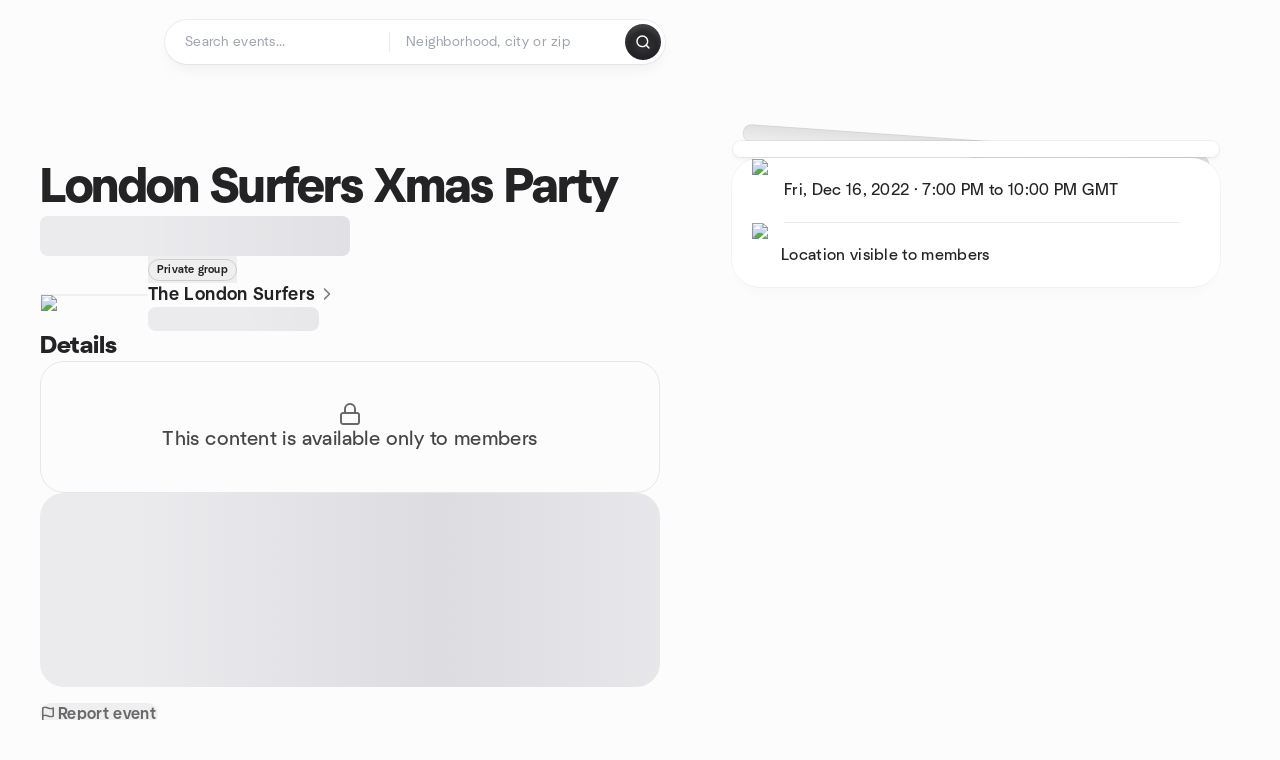

--- FILE ---
content_type: text/html; charset=utf-8
request_url: https://www.meetup.com/londonsurfers/events/288930696/
body_size: 11972
content:
<!DOCTYPE html><html lang="en-US"><head><meta charSet="utf-8"/><style data-fullcalendar="true"></style><meta name="viewport" content="width=device-width, initial-scale=1"/><meta http-equiv="Content-Type" content="text/html; charset=UTF-8"/><meta name="service" content="web-next"/><meta name="X-Location" content="east"/><meta name="X-Build-Version" content="f4e83e94edd2e98bba41a7be3c6ec6c5fec6508d"/><link rel="icon" href="https://secure.meetupstatic.com/next/images/favicon.ico" type="image/x-icon" sizes="any"/><link rel="shortcut icon" href="https://secure.meetupstatic.com/next/images/favicon.ico"/><link rel="apple-touch-icon" sizes="120x120" href="https://secure.meetupstatic.com/next/images/general/m_redesign_120x120.png"/><link rel="apple-touch-icon" sizes="152x152" href="https://secure.meetupstatic.com/next/images/general/m_redesign_152x152.png"/><link rel="apple-touch-icon" sizes="167x167" href="https://secure.meetupstatic.com/next/images/general/m_redesign_167x167.png"/><link rel="shortcut icon" sizes="128x128" href="https://secure.meetupstatic.com/next/images/general/m_redesign_128x128.png"/><link rel="shortcut icon" sizes="196x196" href="https://secure.meetupstatic.com/next/images/general/m_redesign_196x196.png"/><link rel="preload" href="/_next/static/media/Graphik-Regular.7c14ed95.woff2" as="font" type="font/woff2" crossorigin="true"/><link rel="preload" href="/_next/static/media/Graphik-Bold.9ca67fd8.woff2" as="font" type="font/woff2" crossorigin="true"/><link rel="preload" href="/_next/static/media/Graphik-Semibold.0c4bd776.woff2" as="font" type="font/woff2" crossorigin="true"/><link rel="preload" href="/_next/static/media/Graphik-Medium.4251d5ac.woff2" as="font" type="font/woff2" crossorigin="true"/><link rel="preload" href="/_next/static/media/NeuSans-Regular.1ca3b39b.woff2" as="font" type="font/woff2" crossorigin="anonymous"/><link rel="preload" href="/_next/static/media/NeuSans-Medium.7b11edcf.woff2" as="font" type="font/woff2" crossorigin="anonymous"/><link rel="preload" href="/_next/static/media/NeuSans-Bold.5c45f750.woff2" as="font" type="font/woff2" crossorigin="anonymous"/><link rel="preload" href="/_next/static/media/NeuSans-Book.27256a60.woff2" as="font" type="font/woff2" crossorigin="anonymous"/><link rel="preload" href="/_next/static/media/Grandstander/Grandstander-SemiBold.ttf" as="font" type="font/truetype" crossorigin="anonymous"/><script type="text/javascript" src="//script.crazyegg.com/pages/scripts/0118/4627.js" async=""></script><link rel="preload" href="https://www.facebook.com/tr?id=792405807634160&amp;ev=PageView&amp;noscript=1" as="image" fetchpriority="high"/><script type="application/ld+json">{"@type":"Organization","@context":"https://schema.org","url":"https://www.meetup.com/londonsurfers/events/288930696/","name":"Meetup","logo":"https://secure.meetupstatic.com/next/images/general/m_redesign_630x630.png","sameAs":["https://www.facebook.com/meetup/","https://twitter.com/Meetup/","https://www.youtube.com/meetup","https://www.instagram.com/meetup/"]}</script><title>London Surfers Xmas Party, Fri, Dec 16, 2022, 7:00 PM   | Meetup</title><meta name="description" content="Find Meetup events so you can do more of what matters to you. Or create your own group and meet people near you who share your interests."/><meta property="fb:app_id" content="2403839689"/><meta property="og:site_name" content="Meetup"/><meta property="og:type" content="article"/><meta property="og:title" content="London Surfers Xmas Party, Fri, Dec 16, 2022, 7:00 PM   | Meetup"/><meta property="og:description" content="Find Meetup events so you can do more of what matters to you. Or create your own group and meet people near you who share your interests."/><meta property="og:url" content="https://www.meetup.com/londonsurfers/events/288930696/"/><meta property="og:image" content="https://secure.meetupstatic.com/photos/event/a/4/f/7/600_450762231.jpeg"/><meta property="al:android:app_name" content="Meetup"/><meta property="al:android:package" content="com.meetup"/><meta property="al:ios:app_store_id" content="375990038"/><meta property="al:ios:app_name" content="Meetup"/><meta property="al:web:should_fallback" content="true"/><meta property="al:android:url" content="meetup://"/><meta property="al:ios:url" content="meetup://"/><meta property="al:web:url" content="https://www.meetup.com/"/><meta property="twitter:card" content="summary_large_image"/><meta property="twitter:site" content="@meetup"/><meta property="twitter:image" content="https://secure.meetupstatic.com/photos/event/a/4/f/7/600_450762231.jpeg"/><meta property="twitter:description" content="Find Meetup events so you can do more of what matters to you. Or create your own group and meet people near you who share your interests."/><meta property="twitter:app:id:iphone" content="375990038"/><meta property="twitter:app:name:iphone" content="Meetup"/><meta property="twitter:app:id:ipad" content="375990038"/><meta property="twitter:app:name:ipad" content="Meetup"/><meta property="twitter:app:id:googleplay" content="com.meetup"/><meta property="twitter:app:name:googleplay" content="Meetup"/><meta name="robots" content="noindex, follow, max-image-preview:large"/><link rel="canonical" href="https://www.meetup.com/londonsurfers/events/288930696/"/><link rel="preconnect" href="https://secure.meetupstatic.com"/><link rel="dns-prefetch" href="https://secure.meetupstatic.com"/><link rel="preconnect" href="https://secure-content.meetupstatic.com"/><link rel="dns-prefetch" href="https://secure-content.meetupstatic.com"/><link rel="preconnect" href="https://www.googletagmanager.com"/><link rel="dns-prefetch" href="https://www.googletagmanager.com"/><meta name="apple-itunes-app" content="app-id=375990038, app-clip-bundle-id=com.meetup.iphone.MeetupAppClip, app-clip-display=card"/><script type="application/ld+json">{"@context":"https://schema.org","@type":"Event","name":"London Surfers Xmas Party","url":"https://www.meetup.com/londonsurfers/events/288930696/","description":"","startDate":"2022-12-16T19:00:00Z","endDate":"2022-12-16T22:00:00Z","eventStatus":"https://schema.org/EventScheduled","image":"https://secure.meetupstatic.com/photos/event/a/4/f/7/600_450762231.jpeg","eventAttendanceMode":"https://schema.org/OfflineEventAttendanceMode","location":{"@type":"Place","address":{"@type":"PostalAddress","addressLocality":"London","addressRegion":"17","addressCountry":"gb"}},"organizer":{"@type":"Organization","name":"The London Surfers","url":"https://www.meetup.com/londonsurfers/"}}</script><script type="application/ld+json">{"@context":"https://schema.org","@type":"RsvpAction"}</script><link rel="preload" as="image" imageSrcSet="https://secure.meetupstatic.com/photos/event/a/4/f/7/event_450762231.jpeg?w=16 16w, https://secure.meetupstatic.com/photos/event/a/4/f/7/event_450762231.jpeg?w=32 32w, https://secure.meetupstatic.com/photos/event/a/4/f/7/event_450762231.jpeg?w=48 48w, https://secure.meetupstatic.com/photos/event/a/4/f/7/event_450762231.jpeg?w=64 64w, https://secure.meetupstatic.com/photos/event/a/4/f/7/event_450762231.jpeg?w=96 96w, https://secure.meetupstatic.com/photos/event/a/4/f/7/event_450762231.jpeg?w=128 128w, https://secure.meetupstatic.com/photos/event/a/4/f/7/event_450762231.jpeg?w=256 256w, https://secure.meetupstatic.com/photos/event/a/4/f/7/event_450762231.jpeg?w=384 384w, https://secure.meetupstatic.com/photos/event/a/4/f/7/event_450762231.jpeg?w=640 640w, https://secure.meetupstatic.com/photos/event/a/4/f/7/event_450762231.jpeg?w=750 750w, https://secure.meetupstatic.com/photos/event/a/4/f/7/event_450762231.jpeg?w=828 828w, https://secure.meetupstatic.com/photos/event/a/4/f/7/event_450762231.jpeg?w=1080 1080w, https://secure.meetupstatic.com/photos/event/a/4/f/7/event_450762231.jpeg?w=1200 1200w, https://secure.meetupstatic.com/photos/event/a/4/f/7/event_450762231.jpeg?w=1920 1920w, https://secure.meetupstatic.com/photos/event/a/4/f/7/event_450762231.jpeg?w=2048 2048w, https://secure.meetupstatic.com/photos/event/a/4/f/7/event_450762231.jpeg?w=3840 3840w" imageSizes="120px" fetchpriority="high"/><meta name="next-head-count" content="65"/><meta name="next_csrf" content="47d63788-b7a6-405d-8be3-800c6c75396e"/><link rel="preconnect" href="https://fonts.googleapis.com"/><link rel="preconnect" href="https://fonts.gstatic.com" crossorigin="anonymous"/><link rel="stylesheet" data-href="https://fonts.googleapis.com/css2?family=Gloria+Hallelujah&amp;display=swap"/><script src="https://accounts.google.com/gsi/client" async="" defer=""></script><link data-next-font="" rel="preconnect" href="/" crossorigin="anonymous"/><link rel="preload" href="/_next/static/css/1eec28b7cbacbfb9.css" as="style"/><link rel="stylesheet" href="/_next/static/css/1eec28b7cbacbfb9.css" data-n-g=""/><link rel="preload" href="/_next/static/css/428f16c55b790c1b.css" as="style"/><link rel="stylesheet" href="/_next/static/css/428f16c55b790c1b.css" data-n-p=""/><noscript data-n-css=""></noscript><script defer="" nomodule="" src="/_next/static/chunks/polyfills-c67a75d1b6f99dc8.js"></script><script src="/_next/static/chunks/webpack-44f1d82a43a561a1.js" defer=""></script><script src="/_next/static/chunks/framework-431a1bc2254e8974.js" defer=""></script><script src="/_next/static/chunks/main-af3146485c9784d4.js" defer=""></script><script src="/_next/static/chunks/pages/_app-04cd854d40c46d74.js" defer=""></script><script src="/_next/static/chunks/75326-6ff682543f5fe5ef.js" defer=""></script><script src="/_next/static/chunks/87720-62ffe5347ec9669b.js" defer=""></script><script src="/_next/static/chunks/55423-85970085daef8938.js" defer=""></script><script src="/_next/static/chunks/9640-48e4729556451d97.js" defer=""></script><script src="/_next/static/chunks/85876-bc0bf3d2848b0cc3.js" defer=""></script><script src="/_next/static/chunks/51044-fd169ff78f164878.js" defer=""></script><script src="/_next/static/chunks/52104-d9723e1062978e4f.js" defer=""></script><script src="/_next/static/chunks/18923-87b3aa036a02ed9b.js" defer=""></script><script src="/_next/static/chunks/63286-3d782f802541055f.js" defer=""></script><script src="/_next/static/chunks/61368-9573d54834ce3ab0.js" defer=""></script><script src="/_next/static/chunks/25654-3af902bc092e59db.js" defer=""></script><script src="/_next/static/chunks/92270-0346364d97efbf56.js" defer=""></script><script src="/_next/static/chunks/38035-773357d859b5e2a7.js" defer=""></script><script src="/_next/static/chunks/26146-b3adaa00aa126f16.js" defer=""></script><script src="/_next/static/chunks/56332-ead8ae9234c04ad2.js" defer=""></script><script src="/_next/static/chunks/44962-f1675afd002b6d7a.js" defer=""></script><script src="/_next/static/chunks/51138-6eaf33ac53d687a3.js" defer=""></script><script src="/_next/static/chunks/91614-a6b3b15276e04ff0.js" defer=""></script><script src="/_next/static/chunks/44420-ad8be45011b1a6fb.js" defer=""></script><script src="/_next/static/chunks/81875-174fc2ba366c43d8.js" defer=""></script><script src="/_next/static/chunks/17550-10ab759762053f87.js" defer=""></script><script src="/_next/static/chunks/98725-7a2d3e0d991b7ecd.js" defer=""></script><script src="/_next/static/chunks/93022-594ea81376678841.js" defer=""></script><script src="/_next/static/chunks/85171-68a996750903df55.js" defer=""></script><script src="/_next/static/chunks/88741-72c3608381393fcb.js" defer=""></script><script src="/_next/static/chunks/11808-88e4aedddd23afad.js" defer=""></script><script src="/_next/static/chunks/75054-13770327b44dce33.js" defer=""></script><script src="/_next/static/chunks/39956-7507ce18b79f8e72.js" defer=""></script><script src="/_next/static/chunks/53588-322fae46b9b5978e.js" defer=""></script><script src="/_next/static/chunks/pages/%5Bslug%5D/events/%5BeventId%5D-2fca973abb5c5353.js" defer=""></script><script src="/_next/static/f4e83e94edd2e98bba41a7be3c6ec6c5fec6508d/_buildManifest.js" defer=""></script><script src="/_next/static/f4e83e94edd2e98bba41a7be3c6ec6c5fec6508d/_ssgManifest.js" defer=""></script><link rel="stylesheet" href="https://fonts.googleapis.com/css2?family=Gloria+Hallelujah&display=swap"/></head><body class="font-body antialiased"><script>0</script><div id="__next"><noscript><img alt="" fetchpriority="high" width="1" height="1" decoding="async" data-nimg="1" style="color:transparent;display:none" src="https://www.facebook.com/tr?id=792405807634160&amp;ev=PageView&amp;noscript=1"/></noscript><noscript id="google-tag-manager"><iframe title="gtm" src="https://www.googletagmanager.com/ns.html?id=GTM-T2LNGD" height="0" width="0" style="display:none;visibility:hidden"></iframe></noscript> <!-- --> <div role="status" aria-live="polite" class="sr-only"></div><section aria-label="Notifications alt+T" tabindex="-1" aria-live="polite" aria-relevant="additions text" aria-atomic="false"></section><div class=""><a class="text-viridian focus:p-2 bg-white c1r8us06" href="#main">Skip to content</a><div id="a11y-announcement"></div><div class="flex min-h-screen flex-col" id="page" data-event-category="eventHome"><header id="app-header" class="top-0 z-50 mb-ds2-40 xs:mb-0" style="background-color:var(--background-color)" data-event-label="Header"><div class="peer relative z-50 flex items-center justify-between rounded-b-ds2-24 rounded-t-none px-ds2-40 pb-ds2-16 pt-ds2-20 has-[input:focus]:bg-ds2-surface-fill-primary-enabled"><div class="group flex w-full items-center gap-ds2-32 self-stretch"><div class="flex flex-1 items-center gap-ds2-48"><div class="relative shrink-0"><div class="peer transition-opacity duration-300 hover:opacity-0"><a class="hover:no-underline" href="https://www.meetup.com/"><div style="color:#FF4A79;width:125px;height:34px"></div></a></div><div class="pointer-events-none absolute inset-0 z-0 flex items-center justify-center opacity-0 transition-opacity duration-300 peer-hover:opacity-100"><button class="inline-flex items-center justify-center rounded-ds2-max max-w-full relative select-none data-[disabled=false]:active:scale-98 transition-all duration-150 before:absolute before:rounded-ds2-max before:z-0 before:opacity-0 data-[disabled=false]:hover:before:opacity-100 before:transition-opacity before:duration-150 data-[disabled=true]:cursor-not-allowed data-[disabled=true]:pointer-events-none hover:no-underline text-ds2-text_button-content-fill-secondary-enabled hover:text-ds2-text_button-content-fill-secondary-hover before:bg-ds2-text_button-base-fill-shared-hover data-[disabled=true]:text-ds2-text_button-content-fill-secondary-disabled gap-ds2-6 ds2-m16 before:-inset-x-ds2-12 before:-inset-y-ds2-6 pointer-events-none" type="button" data-disabled="false"><span class="relative z-10 flex min-w-0 max-w-full items-center justify-center" style="gap:inherit"><span class="relative z-10 flex min-w-0 max-w-full items-center justify-center truncate" style="gap:inherit"><svg xmlns="http://www.w3.org/2000/svg" width="16" height="16" viewBox="0 0 24 24" fill="none" stroke="currentColor" stroke-width="2.146625258399798" stroke-linecap="round" stroke-linejoin="round" class="lucide lucide-house flex-shrink-0" aria-hidden="true"><path d="M15 21v-8a1 1 0 0 0-1-1h-4a1 1 0 0 0-1 1v8"></path><path d="M3 10a2 2 0 0 1 .709-1.528l7-5.999a2 2 0 0 1 2.582 0l7 5.999A2 2 0 0 1 21 10v9a2 2 0 0 1-2 2H5a2 2 0 0 1-2-2z"></path></svg><span class="min-w-0 max-w-full truncate px-ds2-2">Homepage</span></span></span></button></div></div><form id="search-form" class="flex-1 outline-none w-full max-w-[500px] transition-all duration-150 has-[input:focus]:max-w-[600px]"><div class="flex gap-ds2-2 rounded-full bg-ds2-main_search_input-base-fill-primary-enabled p-ds2-4 shadow-ds2-shadow-main-search-input-base-primary-enabled has-[:focus]:bg-ds2-main_search_input-base-fill-primary-active has-[:focus]:shadow-none"><div class="group/locationInputContainer relative flex flex-1 rounded-full py-ds2-8 pl-ds2-16 hover:bg-ds2-main_search_input-base-fill-secondary-hover has-[:focus]:bg-ds2-main_search_input-base-fill-secondary-active has-[:focus]:shadow-ds2-shadow-main-search-input-base-secondary-active" data-event-category="Top Nav - Search"><input id="keyword-bar-in-search" name="keywords" placeholder="Search events..." aria-label="Search events..." autoComplete="on" class="placeholder:text-ds2-input-text-field-fill-enabled ds2-r14 w-0 flex-1 appearance-none truncate border-r border-ds2-surface-stroke-secondary-enabled bg-transparent outline-none placeholder:ds2-r14 hover:border-transparent focus:border-transparent" data-element-name="keyword-bar-in-search" data-event-label="Keyword search" value=""/><input id="hidden-location-search-submit" data-testid="hidden-location-search-submit" type="submit" class="sr-only absolute -left-[384px] sm:hidden" value="Submit"/><button class="items-center justify-center rounded-full transition-all select-none after:absolute after:-inset-ds2-6 after:rounded-full after:transition-all disabled:after:bg-transparent disabled:active:scale-100 active:scale-92 hover:after:bg-ds2-icon_button-base-fill-tertiary-hover absolute top-1/2 -translate-y-1/2 right-[10px] opacity-0 group-has-[input:focus]/locationInputContainer:opacity-100 hidden" type="button" data-disabled="false"><svg xmlns="http://www.w3.org/2000/svg" width="16" height="16" viewBox="0 0 24 24" fill="none" stroke="currentColor" stroke-width="1.6099689437998486" stroke-linecap="round" stroke-linejoin="round" class="lucide lucide-x text-ds2-icon_button-icon-fill-tertiary-enabled hover:text-ds2-icon_button-icon-fill-tertiary-hover" aria-hidden="true"><path d="M18 6 6 18"></path><path d="m6 6 12 12"></path></svg></button></div><div class="relative flex flex-1 rounded-full py-ds2-8 pl-ds2-16 hover:bg-ds2-main_search_input-base-fill-secondary-hover has-[:focus]:bg-ds2-main_search_input-base-fill-secondary-active has-[:focus]:shadow-ds2-shadow-main-search-input-base-secondary-active"><div class="group/eventsInputContainer relative flex w-full" data-testid="SearchTypeahead" role="combobox" aria-haspopup="listbox" aria-owns="location-typeahead-header-search-menu" aria-expanded="false"><input tabindex="0" placeholder="Neighborhood, city or zip" aria-label="Search for location by city or zip code" data-element-name="header-search" data-event-label="Location search" aria-expanded="false" aria-autocomplete="list" aria-controls="location-typeahead-header-search-menu" data-event-category="header" role="combobox" class="placeholder:text-ds2-input-text-field-fill-enabled ds2-r14 w-0 flex-1 appearance-none bg-transparent outline-none placeholder:ds2-r14 truncate" id="location-typeahead-header-search" aria-labelledby="location-typeahead-header-search-label" autoComplete="off" value=""/></div></div><div class="flex items-center self-stretch pl-[14px]"><button class="inline-flex items-center justify-center rounded-ds2-max max-w-full min-w-0 select-none data-[disabled=false]:active:scale-98 data-[disabled=true]:cursor-not-allowed data-[disabled=true]:pointer-events-none hover:no-underline relative text-ds2-button-content-fill-primary-enabled data-[disabled=false]:bg-ds2-button-base-fill-primary-enabled shadow-ds2-shadow-button-base-primary-enabled hover:shadow-ds2-shadow-button-base-primary-hover active:shadow-ds2-shadow-button-base-primary-pressed data-[disabled=true]:text-ds2-button-content-fill-primary-disabled data-[disabled=true]:bg-ds2-button-base-fill-primary-disabled data-[disabled=true]:shadow-ds2-shadow-button-base-primary-disabled transition-all duration-150 before:absolute before:inset-0 before:z-0 before:bg-ds2-button-base-fill-primary-hover before:shadow-ds2-shadow-button-base-primary-hover before:rounded-ds2-max before:opacity-0 before:transition-opacity before:duration-150 data-[disabled=false]:hover:before:opacity-100 after:absolute after:inset-0 after:z-0 after:bg-ds2-button-base-fill-primary-pressed after:shadow-ds2-shadow-button-base-primary-pressed after:rounded-ds2-max after:opacity-0 after:transition-opacity after:duration-150 data-[disabled=false]:active:after:opacity-100 gap-ds2-8 ds2-m14 p-ds2-10" id="location-search-submit" data-testid="location-search-submit" aria-label="Search events..." data-element-name="header-searchBarButton" data-event-label="Search submit" type="submit" data-disabled="false"><span class="relative z-10 flex min-w-0 max-w-full items-center justify-center overflow-hidden" style="gap:inherit"><span class="flex min-w-0 max-w-full items-center justify-center overflow-hidden" style="gap:inherit"><svg xmlns="http://www.w3.org/2000/svg" width="16" height="16" viewBox="0 0 24 24" fill="none" stroke="currentColor" stroke-width="2.146625258399798" stroke-linecap="round" stroke-linejoin="round" class="lucide lucide-search shrink-0" aria-hidden="true"><path d="m21 21-4.34-4.34"></path><circle cx="11" cy="11" r="8"></circle></svg></span></span></button></div></div></form></div></div></div><div class="pointer-events-none fixed inset-0 z-40 bg-ds2-overlay-fill-quaternary-enabled opacity-0 transition-opacity duration-200 peer-has-[input:focus]:pointer-events-auto peer-has-[input:focus]:opacity-100"></div></header><div class="flex flex-grow flex-col"><main id="main" class="lg:pb-ds2-52"><div class="px-ds2-20 pt-ds2-0 lg:pb-ds2-52 lg:pt-ds2-40"><div class="flex flex-col gap-ds2-16 pb-ds2-44 ds2-container-lg lg:gap-ds2-24 lg:pb-ds2-60"><div class="flex w-full flex-col gap-ds2-32 lg:flex-row-reverse lg:justify-between"><aside class="flex w-full flex-1 flex-col gap-ds2-28 pt-ds2-16 lg:w-auto lg:min-w-0 lg:max-w-[528px] lg:gap-ds2-40 lg:p-ds2-20"><div class="hidden lg:block"><div class="relative aspect-video w-full"><div class="absolute inset-x-ds2-10 inset-y-ds2-0 hidden items-center justify-center md:flex"><div class="size-full flex-none rotate-[4deg]"><div class="size-full rounded-ds2-32 bg-ds2-tilted_background-base-fill-enabled shadow-ds2-shadow-tilted_background-base-enabled"></div></div></div><div class="relative size-full"><div class="size-full rounded-ds2-32 border border-ds2-surface-stroke-neutral_opacity_5-enabled bg-ds2-surface-fill-primary-enabled bg-clip-padding p-ds2-8 shadow-ds2-shadow-xxxs-default"><div aria-hidden="true" role="presentation" class="Shimmer_shimmer__hHuAx aspect-video w-full rounded-ds2-24"></div></div></div></div></div><div class="lg:hidden"><div class="flex flex-col gap-ds2-16 lg:gap-ds2-24"><div class="flex flex-col gap-ds2-12 lg:gap-ds2-20"><h1 class="ds2-b32 text-ds2-text-fill-primary-enabled lg:ds2-b48">London Surfers Xmas Party</h1></div><div class="flex flex-row items-end gap-ds2-12"><div class="flex flex-1"><div aria-hidden="true" role="presentation" class="Shimmer_shimmer__hHuAx h-ds2-40 w-1/2 rounded-ds2-8"></div></div></div></div></div><div class="lg:hidden"><a class="block no-underline hover:no-underline" href="https://www.meetup.com/londonsurfers/"><div class="group relative cursor-pointer rounded-ds2-24 bg-ds2-surface-fill-primary-enabled p-ds2-16 shadow-ds2-shadow-xs-border transition-all duration-200 lg:bg-transparent lg:p-0 lg:shadow-none"><div class="flex flex-col gap-ds2-16"><div class="flex flex-row items-center gap-ds2-12 lg:gap-ds2-20"><div class="relative aspect-video w-[108px] flex-shrink-0"><img alt="Photo of The London Surfers group" fetchpriority="high" decoding="async" data-nimg="fill" class="rounded-ds2-12 border border-ds2-surface-stroke-neutral_opacity_5-enabled object-cover" style="position:absolute;height:100%;width:100%;left:0;top:0;right:0;bottom:0;color:transparent" sizes="120px" srcSet="https://secure.meetupstatic.com/photos/event/a/4/f/7/event_450762231.jpeg?w=16 16w, https://secure.meetupstatic.com/photos/event/a/4/f/7/event_450762231.jpeg?w=32 32w, https://secure.meetupstatic.com/photos/event/a/4/f/7/event_450762231.jpeg?w=48 48w, https://secure.meetupstatic.com/photos/event/a/4/f/7/event_450762231.jpeg?w=64 64w, https://secure.meetupstatic.com/photos/event/a/4/f/7/event_450762231.jpeg?w=96 96w, https://secure.meetupstatic.com/photos/event/a/4/f/7/event_450762231.jpeg?w=128 128w, https://secure.meetupstatic.com/photos/event/a/4/f/7/event_450762231.jpeg?w=256 256w, https://secure.meetupstatic.com/photos/event/a/4/f/7/event_450762231.jpeg?w=384 384w, https://secure.meetupstatic.com/photos/event/a/4/f/7/event_450762231.jpeg?w=640 640w, https://secure.meetupstatic.com/photos/event/a/4/f/7/event_450762231.jpeg?w=750 750w, https://secure.meetupstatic.com/photos/event/a/4/f/7/event_450762231.jpeg?w=828 828w, https://secure.meetupstatic.com/photos/event/a/4/f/7/event_450762231.jpeg?w=1080 1080w, https://secure.meetupstatic.com/photos/event/a/4/f/7/event_450762231.jpeg?w=1200 1200w, https://secure.meetupstatic.com/photos/event/a/4/f/7/event_450762231.jpeg?w=1920 1920w, https://secure.meetupstatic.com/photos/event/a/4/f/7/event_450762231.jpeg?w=2048 2048w, https://secure.meetupstatic.com/photos/event/a/4/f/7/event_450762231.jpeg?w=3840 3840w" src="https://secure.meetupstatic.com/photos/event/a/4/f/7/event_450762231.jpeg?w=3840"/></div><div class="flex min-w-0 flex-1 flex-col justify-between gap-ds2-2 lg:gap-ds2-8"><div class="block"><button type="button" aria-haspopup="dialog" aria-expanded="false" aria-controls="radix-:R6etckdsl9lbm:" data-state="closed" data-slot="bottom-sheet-trigger"><div class="inline-flex items-center justify-center whitespace-nowrap rounded-ds2-max text-ds2-badge-text-fill-neutral-enabled border border-ds2-badge-base-stroke-neutral-enabled px-ds2-6 py-ds2-2 gap-ds2-2 ds2-m11 mb-ds2-2"><span class="truncate px-ds2-2">Private group</span></div></button></div><h3 class="ds2-m16 line-clamp-2 overflow-hidden text-ds2-text-fill-primary-enabled lg:ds2-m18">The London Surfers<svg xmlns="http://www.w3.org/2000/svg" width="20" height="20" viewBox="0 0 24 24" fill="none" stroke="currentColor" stroke-width="1.8" stroke-linecap="round" stroke-linejoin="round" class="lucide lucide-chevron-right ml-ds2-2 hidden -translate-y-[1px] text-ds2-icon-fill-tertiary-enabled lg:inline-block" aria-hidden="true"><path d="m9 18 6-6-6-6"></path></svg></h3><div><div aria-hidden="true" role="presentation" class="Shimmer_shimmer__hHuAx h-ds2-24 w-1/3 rounded-ds2-8"></div></div></div></div></div></div></a></div><div class="flex flex-col gap-ds2-16 lg:sticky lg:top-ds2-16 lg:gap-ds2-20"><div class="flex flex-col items-start justify-center md:rounded-ds2-28 md:bg-ds2-surface-fill-primary-enabled md:shadow-ds2-shadow-xs-border"><div class="flex w-full items-center gap-ds2-16 md:px-ds2-20"><img alt="calendar icon" loading="lazy" width="32" height="32" decoding="async" data-nimg="1" style="color:transparent" srcSet="https://secure.meetupstatic.com/next/images/complex-icons/branded/calendar.webp?w=32 1x, https://secure.meetupstatic.com/next/images/complex-icons/branded/calendar.webp?w=64 2x" src="https://secure.meetupstatic.com/next/images/complex-icons/branded/calendar.webp?w=64"/><div class="flex w-full py-ds2-8 md:border-b md:border-ds2-surface-stroke-secondary-enabled md:py-ds2-20"><div><p class="ds2-k16 text-ds2-text-fill-primary-enabled"><time dateTime="2022-12-16T19:00:00Z" class="block">Fri, Dec 16, 2022<!-- --> · <!-- --> 7:00 PM to 10:00 PM<!-- --> <!-- -->GMT</time></p></div></div><div class="size-ds2-20 shrink-0"></div></div><div class="flex w-full items-center gap-ds2-16 md:px-ds2-20"><img alt="pin icon" loading="lazy" width="32" height="32" decoding="async" data-nimg="1" style="color:transparent" srcSet="https://secure.meetupstatic.com/next/images/complex-icons/branded/pin.webp?w=32 1x, https://secure.meetupstatic.com/next/images/complex-icons/branded/pin.webp?w=64 2x" src="https://secure.meetupstatic.com/next/images/complex-icons/branded/pin.webp?w=64"/><div class="flex w-full flex-col py-ds2-8 md:py-ds2-20"><p class="ds2-k16 text-ds2-text-fill-primary-enabled" data-testid="location-hidden">Location visible to members</p></div><div class="size-ds2-20 shrink-0"></div></div></div><div class="hidden lg:block"></div></div><div class="lg:hidden"><div class="relative aspect-video w-full"><div class="absolute inset-x-ds2-10 inset-y-ds2-0 hidden items-center justify-center md:flex"><div class="size-full flex-none rotate-[4deg]"><div class="size-full rounded-ds2-32 bg-ds2-tilted_background-base-fill-enabled shadow-ds2-shadow-tilted_background-base-enabled"></div></div></div><div class="relative size-full"><div class="size-full rounded-ds2-32 border border-ds2-surface-stroke-neutral_opacity_5-enabled bg-ds2-surface-fill-primary-enabled bg-clip-padding p-ds2-8 shadow-ds2-shadow-xxxs-default"><div aria-hidden="true" role="presentation" class="Shimmer_shimmer__hHuAx aspect-video w-full rounded-ds2-24"></div></div></div></div></div></aside><div class="flex w-full flex-1 flex-col gap-ds2-48 py-0 lg:min-w-[560px] lg:max-w-[620px] lg:gap-ds2-60 lg:pt-ds2-40"><div class="hidden lg:block"><div class="flex flex-col gap-ds2-16 lg:gap-ds2-24"><div class="flex flex-col gap-ds2-12 lg:gap-ds2-20"><h1 class="ds2-b32 text-ds2-text-fill-primary-enabled lg:ds2-b48">London Surfers Xmas Party</h1></div><div class="flex flex-row items-end gap-ds2-12"><div class="flex flex-1"><div aria-hidden="true" role="presentation" class="Shimmer_shimmer__hHuAx h-ds2-40 w-1/2 rounded-ds2-8"></div></div></div></div></div><div class="hidden lg:block"><a class="block no-underline hover:no-underline" href="https://www.meetup.com/londonsurfers/"><div class="group relative cursor-pointer rounded-ds2-24 bg-ds2-surface-fill-primary-enabled p-ds2-16 shadow-ds2-shadow-xs-border transition-all duration-200 lg:bg-transparent lg:p-0 lg:shadow-none"><div class="flex flex-col gap-ds2-16"><div class="flex flex-row items-center gap-ds2-12 lg:gap-ds2-20"><div class="relative aspect-video w-[108px] flex-shrink-0"><img alt="Photo of The London Surfers group" fetchpriority="high" decoding="async" data-nimg="fill" class="rounded-ds2-12 border border-ds2-surface-stroke-neutral_opacity_5-enabled object-cover" style="position:absolute;height:100%;width:100%;left:0;top:0;right:0;bottom:0;color:transparent" sizes="120px" srcSet="https://secure.meetupstatic.com/photos/event/a/4/f/7/event_450762231.jpeg?w=16 16w, https://secure.meetupstatic.com/photos/event/a/4/f/7/event_450762231.jpeg?w=32 32w, https://secure.meetupstatic.com/photos/event/a/4/f/7/event_450762231.jpeg?w=48 48w, https://secure.meetupstatic.com/photos/event/a/4/f/7/event_450762231.jpeg?w=64 64w, https://secure.meetupstatic.com/photos/event/a/4/f/7/event_450762231.jpeg?w=96 96w, https://secure.meetupstatic.com/photos/event/a/4/f/7/event_450762231.jpeg?w=128 128w, https://secure.meetupstatic.com/photos/event/a/4/f/7/event_450762231.jpeg?w=256 256w, https://secure.meetupstatic.com/photos/event/a/4/f/7/event_450762231.jpeg?w=384 384w, https://secure.meetupstatic.com/photos/event/a/4/f/7/event_450762231.jpeg?w=640 640w, https://secure.meetupstatic.com/photos/event/a/4/f/7/event_450762231.jpeg?w=750 750w, https://secure.meetupstatic.com/photos/event/a/4/f/7/event_450762231.jpeg?w=828 828w, https://secure.meetupstatic.com/photos/event/a/4/f/7/event_450762231.jpeg?w=1080 1080w, https://secure.meetupstatic.com/photos/event/a/4/f/7/event_450762231.jpeg?w=1200 1200w, https://secure.meetupstatic.com/photos/event/a/4/f/7/event_450762231.jpeg?w=1920 1920w, https://secure.meetupstatic.com/photos/event/a/4/f/7/event_450762231.jpeg?w=2048 2048w, https://secure.meetupstatic.com/photos/event/a/4/f/7/event_450762231.jpeg?w=3840 3840w" src="https://secure.meetupstatic.com/photos/event/a/4/f/7/event_450762231.jpeg?w=3840"/></div><div class="flex min-w-0 flex-1 flex-col justify-between gap-ds2-2 lg:gap-ds2-8"><div class="block"><button type="button" aria-haspopup="dialog" aria-expanded="false" aria-controls="radix-:R69dckdsl9lbm:" data-state="closed" data-slot="bottom-sheet-trigger"><div class="inline-flex items-center justify-center whitespace-nowrap rounded-ds2-max text-ds2-badge-text-fill-neutral-enabled border border-ds2-badge-base-stroke-neutral-enabled px-ds2-6 py-ds2-2 gap-ds2-2 ds2-m11 mb-ds2-2"><span class="truncate px-ds2-2">Private group</span></div></button></div><h3 class="ds2-m16 line-clamp-2 overflow-hidden text-ds2-text-fill-primary-enabled lg:ds2-m18">The London Surfers<svg xmlns="http://www.w3.org/2000/svg" width="20" height="20" viewBox="0 0 24 24" fill="none" stroke="currentColor" stroke-width="1.8" stroke-linecap="round" stroke-linejoin="round" class="lucide lucide-chevron-right ml-ds2-2 hidden -translate-y-[1px] text-ds2-icon-fill-tertiary-enabled lg:inline-block" aria-hidden="true"><path d="m9 18 6-6-6-6"></path></svg></h3><div><div aria-hidden="true" role="presentation" class="Shimmer_shimmer__hHuAx h-ds2-24 w-1/3 rounded-ds2-8"></div></div></div></div></div></div></a></div><section class="flex flex-col gap-ds2-32 !gap-ds2-28"><div class="flex items-baseline justify-between"><div class="flex gap-ds2-12 items-center"><div class="flex flex-col gap-ds2-4"><h2 class="ds2-b24 text-ds2-text-fill-primary-enabled"><span class="relative inline-block">Details<div class="pointer-events-none select-none absolute -bottom-ds2-20 -left-ds2-2 flex w-full text-ds2-visual-fill-orange *:grow" style="width:100%;height:35px"></div></span></h2></div></div></div><div class="flex size-full flex-col items-center justify-center gap-ds2-20 rounded-ds2-24 border border-ds2-surface-stroke-tertiary-enabled p-ds2-40"><div class="flex w-full flex-col items-center justify-start gap-ds2-20"><svg xmlns="http://www.w3.org/2000/svg" width="24" height="24" viewBox="0 0 24 24" fill="none" stroke="currentColor" stroke-width="1.971801207018598" stroke-linecap="round" stroke-linejoin="round" class="lucide lucide-lock text-ds2-icon-fill-secondary-enabled" aria-hidden="true"><rect width="18" height="11" x="3" y="11" rx="2" ry="2"></rect><path d="M7 11V7a5 5 0 0 1 10 0v4"></path></svg><p class="ds2-k20 min-w-full text-center text-ds2-text-fill-secondary-enabled">This content is available only to members</p></div></div></section><div class="w-full"><div aria-hidden="true" role="presentation" class="Shimmer_shimmer__hHuAx h-[194px] w-full rounded-ds2-24"></div></div><div class="flex flex-col gap-ds2-48 lg:gap-ds2-60 lg:pt-ds2-16"><button class="inline-flex items-center justify-center rounded-ds2-max max-w-full relative select-none data-[disabled=false]:active:scale-98 transition-all duration-150 before:absolute before:rounded-ds2-max before:z-0 before:opacity-0 data-[disabled=false]:hover:before:opacity-100 before:transition-opacity before:duration-150 data-[disabled=true]:cursor-not-allowed data-[disabled=true]:pointer-events-none hover:no-underline text-ds2-text_button-content-fill-secondary-enabled hover:text-ds2-text_button-content-fill-secondary-hover before:bg-ds2-text_button-base-fill-shared-hover data-[disabled=true]:text-ds2-text_button-content-fill-secondary-disabled gap-ds2-6 ds2-m16 before:-inset-x-ds2-12 before:-inset-y-ds2-6 w-fit" type="button" data-disabled="false"><span class="relative z-10 flex min-w-0 max-w-full items-center justify-center" style="gap:inherit"><span class="relative z-10 flex min-w-0 max-w-full items-center justify-center truncate" style="gap:inherit"><svg xmlns="http://www.w3.org/2000/svg" width="16" height="16" viewBox="0 0 24 24" fill="none" stroke="currentColor" stroke-width="2.146625258399798" stroke-linecap="round" stroke-linejoin="round" class="lucide lucide-flag flex-shrink-0" aria-hidden="true"><path d="M4 15s1-1 4-1 5 2 8 2 4-1 4-1V3s-1 1-4 1-5-2-8-2-4 1-4 1z"></path><line x1="4" x2="4" y1="22" y2="15"></line></svg><span class="min-w-0 max-w-full truncate px-ds2-2">Report event</span></span></span></button></div></div></div></div><div class="flex flex-col gap-ds2-24 ds2-container-lg"><div class="w-full"><div class="mb-ds2-20 flex flex-row items-center justify-between gap-ds2-24"><h2 class="ds2-b24 text-ds2-text-fill-primary-enabled">You may also like</h2><button class="inline-flex items-center justify-center rounded-ds2-max max-w-full relative select-none data-[disabled=false]:active:scale-98 transition-all duration-150 before:absolute before:rounded-ds2-max before:z-0 before:opacity-0 data-[disabled=false]:hover:before:opacity-100 before:transition-opacity before:duration-150 data-[disabled=true]:cursor-not-allowed data-[disabled=true]:pointer-events-none hover:no-underline text-ds2-text_button-content-fill-brand_primary-enabled hover:text-ds2-text_button-content-fill-brand_primary-hover before:bg-ds2-text_button-base-fill-shared-hover data-[disabled=true]:text-ds2-text_button-content-fill-brand_primary-disabled gap-ds2-6 ds2-m16 before:-inset-x-ds2-12 before:-inset-y-ds2-6" type="button" data-disabled="false"><span class="relative z-10 flex min-w-0 max-w-full items-center justify-center" style="gap:inherit"><span class="relative z-10 flex min-w-0 max-w-full items-center justify-center truncate" style="gap:inherit"><span class="min-w-0 max-w-full truncate px-ds2-2">See all</span></span></span></button></div><div class="grid grid-cols-1 gap-ds2-24 md:grid-cols-2 lg:grid-cols-3"><div class="w-full"><div class="flex h-[353px] w-full flex-col items-start justify-center gap-ds2-12 rounded-ds2-24"><div aria-hidden="true" role="presentation" class="Shimmer_shimmer__hHuAx h-[151px] w-full"></div><div aria-hidden="true" role="presentation" class="Shimmer_shimmer__hHuAx h-ds2-16 w-1/2"></div><div aria-hidden="true" role="presentation" class="Shimmer_shimmer__hHuAx h-ds2-20 w-3/4"></div><div aria-hidden="true" role="presentation" class="Shimmer_shimmer__hHuAx h-ds2-16 w-2/3"></div></div></div><div class="w-full"><div class="flex h-[353px] w-full flex-col items-start justify-center gap-ds2-12 rounded-ds2-24"><div aria-hidden="true" role="presentation" class="Shimmer_shimmer__hHuAx h-[151px] w-full"></div><div aria-hidden="true" role="presentation" class="Shimmer_shimmer__hHuAx h-ds2-16 w-1/2"></div><div aria-hidden="true" role="presentation" class="Shimmer_shimmer__hHuAx h-ds2-20 w-3/4"></div><div aria-hidden="true" role="presentation" class="Shimmer_shimmer__hHuAx h-ds2-16 w-2/3"></div></div></div><div class="w-full"><div class="flex h-[353px] w-full flex-col items-start justify-center gap-ds2-12 rounded-ds2-24"><div aria-hidden="true" role="presentation" class="Shimmer_shimmer__hHuAx h-[151px] w-full"></div><div aria-hidden="true" role="presentation" class="Shimmer_shimmer__hHuAx h-ds2-16 w-1/2"></div><div aria-hidden="true" role="presentation" class="Shimmer_shimmer__hHuAx h-ds2-20 w-3/4"></div><div aria-hidden="true" role="presentation" class="Shimmer_shimmer__hHuAx h-ds2-16 w-2/3"></div></div></div><div class="w-full"><div class="flex h-[353px] w-full flex-col items-start justify-center gap-ds2-12 rounded-ds2-24"><div aria-hidden="true" role="presentation" class="Shimmer_shimmer__hHuAx h-[151px] w-full"></div><div aria-hidden="true" role="presentation" class="Shimmer_shimmer__hHuAx h-ds2-16 w-1/2"></div><div aria-hidden="true" role="presentation" class="Shimmer_shimmer__hHuAx h-ds2-20 w-3/4"></div><div aria-hidden="true" role="presentation" class="Shimmer_shimmer__hHuAx h-ds2-16 w-2/3"></div></div></div><div class="w-full"><div class="flex h-[353px] w-full flex-col items-start justify-center gap-ds2-12 rounded-ds2-24"><div aria-hidden="true" role="presentation" class="Shimmer_shimmer__hHuAx h-[151px] w-full"></div><div aria-hidden="true" role="presentation" class="Shimmer_shimmer__hHuAx h-ds2-16 w-1/2"></div><div aria-hidden="true" role="presentation" class="Shimmer_shimmer__hHuAx h-ds2-20 w-3/4"></div><div aria-hidden="true" role="presentation" class="Shimmer_shimmer__hHuAx h-ds2-16 w-2/3"></div></div></div><div class="w-full"><div class="flex h-[353px] w-full flex-col items-start justify-center gap-ds2-12 rounded-ds2-24"><div aria-hidden="true" role="presentation" class="Shimmer_shimmer__hHuAx h-[151px] w-full"></div><div aria-hidden="true" role="presentation" class="Shimmer_shimmer__hHuAx h-ds2-16 w-1/2"></div><div aria-hidden="true" role="presentation" class="Shimmer_shimmer__hHuAx h-ds2-20 w-3/4"></div><div aria-hidden="true" role="presentation" class="Shimmer_shimmer__hHuAx h-ds2-16 w-2/3"></div></div></div></div></div></div></div></main></div><footer class="rounded-b-0 z-0 mb-0 rounded-t-ds2-32 px-ds2-28 shadow-ds2-shadow-footer-base-primary-desktop md:mx-ds2-20 md:mb-ds2-20 md:rounded-ds2-48" id="main_footer" role="contentinfo" style="background-color:var(--colors-grey-800)" data-event-label="Footer"><div class="mx-auto flex flex-col gap-ds2-48 ds2-container-lg md:gap-ds2-64 lg:gap-ds2-96"><div class="flex flex-row items-center justify-between gap-ds2-10 border-b border-ds2-surface-stroke-inverted_secondary-enabled pb-ds2-32 pt-ds2-40 md:gap-ds2-20 lg:flex-wrap lg:pb-ds2-44 lg:pt-ds2-48"><div class="relative flex flex-row items-center gap-ds2-12"><div class="flex flex-row gap-ds2-2"><div><div style="color:#FFFFFF;width:103px;height:28px"></div></div><span class="ds2-b24 hidden text-ds2-text-fill-inverted_primary-enabled md:block" aria-hidden="true" role="presentation">.</span></div><p class="ds2-b24 hidden text-ds2-text-fill-inverted_primary-enabled lg:block">The <span class="text-ds2-visual-fill-magenta">people</span> platform</p><div class="pointer-events-none select-none absolute right-[-28px] top-[-14px] hidden text-ds2-icon-fill-inverted_tertiary-enabled lg:block" style="width:32px;height:32px"></div></div><div class="flex flex-row gap-ds2-10"><p class="ds2-b24 hidden text-ds2-text-fill-inverted_primary-enabled lg:block">Create your own Meetup group<!-- -->.</p><a href="https://www.meetup.com/start?origin=groups&amp;eventOrigin=page-footer" data-event-label="Create your own group" class="group ds2-b16 flex items-center gap-ds2-8 text-ds2-text-fill-inverted_primary-enabled transition-all md:ds2-b20 lg:ds2-b24 hover:no-underline lg:text-ds2-text-fill-inverted_tertiary-enabled lg:hover:text-ds2-text-fill-inverted_tertiary-hover">Start a new group<svg xmlns="http://www.w3.org/2000/svg" width="20" height="20" viewBox="0 0 24 24" fill="none" stroke="currentColor" stroke-width="1.8" stroke-linecap="round" stroke-linejoin="round" class="lucide transition-transform group-hover:translate-x-ds2-2" aria-hidden="true"><path d="M13.083 3.888c1.671 3.818 3.675 5.408 8.112 8.112-4.452 2.475-6.321 4.191-8.112 8.112"></path><path d="M2.806 12h18"></path></svg></a></div></div><div class="flex flex-col gap-ds2-48 md:gap-ds2-64 lg:flex-row lg:gap-ds2-48"><div class="grid flex-1 grid-cols-2 justify-between gap-ds2-10 md:grid-cols-3 md:flex-row"><nav class="flex flex-1 flex-col gap-ds2-20"><p class="ds2-m14 text-ds2-text-fill-inverted_primary-enabled">Your account</p><ul class="flex flex-col gap-ds2-20"><li><a data-element-name="footer-signUp" data-event-label="Sign up" rel="nofollow" class="ds2-k14 cursor-pointer text-ds2-text-fill-inverted_tertiary-enabled hover:text-ds2-text-fill-inverted_tertiary-hover hover:no-underline" href="https://www.meetup.com/register/?returnUri=https%3A%2F%2Fwww.meetup.com%2Flondonsurfers%2Fevents%2F288930696%2F">Sign up</a></li><li><a data-element-name="footer-logIn" data-event-label="Log in" rel="nofollow" class="ds2-k14 cursor-pointer text-ds2-text-fill-inverted_tertiary-enabled hover:text-ds2-text-fill-inverted_tertiary-hover hover:no-underline" href="https://www.meetup.com/login/?returnUri=https%3A%2F%2Fwww.meetup.com%2Flondonsurfers%2Fevents%2F288930696%2F">Log in</a></li><li><a data-element-name="footer-help" data-event-label="Help" target="_blank" rel="noopener noreferrer" class="ds2-k14 cursor-pointer text-ds2-text-fill-inverted_tertiary-enabled hover:text-ds2-text-fill-inverted_tertiary-hover hover:no-underline" href="https://help.meetup.com/hc">Help</a></li></ul></nav><nav class="flex flex-1 flex-col gap-ds2-20"><p class="ds2-m14 text-ds2-text-fill-inverted_primary-enabled">Discover</p><ul class="flex flex-col gap-ds2-20"><li><a data-element-name="footer-groups" data-event-label="Groups" class="ds2-k14 cursor-pointer text-ds2-text-fill-inverted_tertiary-enabled hover:text-ds2-text-fill-inverted_tertiary-hover hover:no-underline" href="https://www.meetup.com/find/?source=GROUPS">Groups</a></li><li><a data-element-name="footer-events" data-event-label="Events" class="ds2-k14 cursor-pointer text-ds2-text-fill-inverted_tertiary-enabled hover:text-ds2-text-fill-inverted_tertiary-hover hover:no-underline" href="https://www.meetup.com/find/?source=EVENTS">Events</a></li><li><a data-element-name="footer-topics" data-event-label="Topics" class="ds2-k14 cursor-pointer text-ds2-text-fill-inverted_tertiary-enabled hover:text-ds2-text-fill-inverted_tertiary-hover hover:no-underline" href="https://www.meetup.com/topics/">Topics</a></li><li><a data-element-name="footer-cities" data-event-label="Cities" class="ds2-k14 cursor-pointer text-ds2-text-fill-inverted_tertiary-enabled hover:text-ds2-text-fill-inverted_tertiary-hover hover:no-underline" href="https://www.meetup.com/cities/">Cities</a></li><li><a data-element-name="onlineEventsFooterLink" data-event-label="Online events" class="ds2-k14 cursor-pointer text-ds2-text-fill-inverted_tertiary-enabled hover:text-ds2-text-fill-inverted_tertiary-hover hover:no-underline" href="https://www.meetup.com/find/online-events/">Online events</a></li><li><a data-element-name="footer-localGuidesLink" data-event-label="Local guides" target="_blank" rel="noopener noreferrer" class="ds2-k14 cursor-pointer text-ds2-text-fill-inverted_tertiary-enabled hover:text-ds2-text-fill-inverted_tertiary-hover hover:no-underline" href="https://www.meetup.com/blog/category/local-guides/">Local guides</a></li><li><a data-element-name="footer-makeFriendsLink" data-event-label="Make friends" class="ds2-k14 cursor-pointer text-ds2-text-fill-inverted_tertiary-enabled hover:text-ds2-text-fill-inverted_tertiary-hover hover:no-underline" href="https://www.meetup.com/lp/friendship-and-socializing/">Make friends</a></li></ul></nav><nav class="flex flex-1 flex-col gap-ds2-20"><p class="ds2-m14 text-ds2-text-fill-inverted_primary-enabled">Meetup</p><ul class="flex flex-col gap-ds2-20"><li><a data-element-name="footer-about" data-event-label="About" class="ds2-k14 cursor-pointer text-ds2-text-fill-inverted_tertiary-enabled hover:text-ds2-text-fill-inverted_tertiary-hover hover:no-underline" href="https://www.meetup.com/about/">About</a></li><li><a data-element-name="footer-blog" data-event-label="Blog" target="_blank" rel="noopener noreferrer" class="ds2-k14 cursor-pointer text-ds2-text-fill-inverted_tertiary-enabled hover:text-ds2-text-fill-inverted_tertiary-hover hover:no-underline" href="https://www.meetup.com/blog/">Blog</a></li><li><a data-element-name="footer-meetupPro" data-event-label="Meetup Pro" class="ds2-k14 cursor-pointer text-ds2-text-fill-inverted_tertiary-enabled hover:text-ds2-text-fill-inverted_tertiary-hover hover:no-underline" href="https://www.meetup.com/meetup-pro/">Meetup Pro</a></li><li><a data-element-name="footer-careers" data-event-label="Careers" target="_blank" rel="noopener noreferrer" class="ds2-k14 cursor-pointer text-ds2-text-fill-inverted_tertiary-enabled hover:text-ds2-text-fill-inverted_tertiary-hover hover:no-underline" href="https://jobs.bendingspoons.com/">Careers</a></li><li><a data-element-name="footer-apps" data-event-label="Apps" class="ds2-k14 cursor-pointer text-ds2-text-fill-inverted_tertiary-enabled hover:text-ds2-text-fill-inverted_tertiary-hover hover:no-underline" href="https://www.meetup.com/apps/">Apps</a></li><li><a data-element-name="footer-podcast" data-event-label="Podcast" target="_blank" rel="noopener noreferrer" class="ds2-k14 cursor-pointer text-ds2-text-fill-inverted_tertiary-enabled hover:text-ds2-text-fill-inverted_tertiary-hover hover:no-underline" href="https://www.meetup.com/blog/category/keep-connected-podcast/">Podcast</a></li></ul></nav></div><div class="flex flex-col justify-between gap-ds2-64 md:flex-row md:items-end md:justify-normal md:gap-ds2-40 lg:flex-col lg:gap-ds2-56"><div class="flex flex-1 flex-col gap-ds2-20 lg:flex-none"><p class="ds2-m14 text-ds2-text-fill-inverted_primary-enabled">Follow us</p><div class="flex flex-wrap gap-ds2-20 md:flex-nowrap"><a href="https://www.facebook.com/meetup/" target="_blank" rel="noopener noreferrer" class="flex size-ds2-44 items-center justify-center rounded-ds2-max border border-ds2-surface-stroke-inverted_secondary-enabled transition-all hover:border-ds2-surface-stroke-inverted_secondary-hover" aria-label="Meetup on Facebook" data-event-label="Facebook follow us" data-element-name="footer-facebookSocialLink"><div style="width:20px;height:20px" class="text-ds2-icon-fill-inverted_primary-enabled"></div></a><a href="https://twitter.com/Meetup/" target="_blank" rel="noopener noreferrer" class="flex size-ds2-44 items-center justify-center rounded-ds2-max border border-ds2-surface-stroke-inverted_secondary-enabled transition-all hover:border-ds2-surface-stroke-inverted_secondary-hover" aria-label="Meetup on Twitter" data-event-label="Twitter follow us" data-element-name="footer-twitterSocialLink"><div style="width:20px;height:20px" class="text-ds2-icon-fill-inverted_primary-enabled"></div></a><a href="https://www.youtube.com/meetup" target="_blank" rel="noopener noreferrer" class="flex size-ds2-44 items-center justify-center rounded-ds2-max border border-ds2-surface-stroke-inverted_secondary-enabled transition-all hover:border-ds2-surface-stroke-inverted_secondary-hover" aria-label="Meetup on YouTube" data-event-label="Youtube follow us" data-element-name="footer-youtubeSocialLink"><div style="width:20px;height:20px" class="text-ds2-icon-fill-inverted_primary-enabled"></div></a><a href="https://www.instagram.com/meetup/" target="_blank" rel="noopener noreferrer" class="flex size-ds2-44 items-center justify-center rounded-ds2-max border border-ds2-surface-stroke-inverted_secondary-enabled transition-all hover:border-ds2-surface-stroke-inverted_secondary-hover" aria-label="Instagram" data-event-label="Instagram follow us" data-element-name="footer-instagramSocialLink"><div style="width:20px;height:20px" class="text-ds2-icon-fill-inverted_primary-enabled"></div></a><a href="https://www.tiktok.com/@meetup" target="_blank" rel="noopener noreferrer" class="flex size-ds2-44 items-center justify-center rounded-ds2-max border border-ds2-surface-stroke-inverted_secondary-enabled transition-all hover:border-ds2-surface-stroke-inverted_secondary-hover" aria-label="TikTok" data-event-label="TikTok follow us" data-element-name="footer-tiktokSocialLink"><div style="width:20px;height:20px" class="text-ds2-icon-fill-inverted_primary-enabled"></div></a></div></div><div class="flex flex-col justify-end gap-ds2-20 lg:w-full"><p class="ds2-m14 hidden text-ds2-text-fill-inverted_primary-enabled lg:block">Get the app</p><div class="flex flex-wrap justify-center gap-ds2-20 md:flex-nowrap lg:gap-ds2-12"><a href="https://play.google.com/store/apps/details?id=com.meetup&amp;hl=en-US" class="flex w-fit flex-shrink-0 items-center gap-ds2-10 rounded-ds2-max bg-ds2-footer-button-fill-primary-enabled px-ds2-16 py-ds2-8 transition-all duration-150 hover:bg-ds2-footer-button-fill-primary-hover active:scale-98 lg:flex-1" aria-label="Download app from Google Play" data-element-name="footer-googlePlayLogo" data-event-label="Google play download" target="_blank" rel="noreferrer"><div style="width:20px;height:20px"></div><div class="flex flex-col"><p class="ds2-m10 text-ds2-footer-button-text_secondary-primary-enabled">Download on</p><p class="ds2-b12 text-ds2-footer-button-text_primary-primary-enabled">Google Play</p></div></a><a href="https://apps.apple.com/us/app/meetup/id375990038" class="flex w-fit flex-shrink-0 items-center gap-ds2-10 rounded-ds2-max bg-ds2-footer-button-fill-primary-enabled px-ds2-16 py-ds2-8 transition-all duration-150 hover:bg-ds2-footer-button-fill-primary-hover active:scale-98 lg:flex-1" aria-label="Download app from App Store" data-element-name="footer-appStoreLogo" data-event-label="App store download" target="_blank" rel="noreferrer"><div style="width:20px;height:20px" class="text-ds2-icon-fill-inverted_primary-enabled"></div><div class="flex flex-col"><p class="ds2-m10 text-ds2-footer-button-text_secondary-primary-enabled">Download on</p><p class="ds2-b12 text-ds2-footer-button-text_primary-primary-enabled">App Store</p></div></a></div></div></div></div><div class="flex flex-col flex-wrap items-center gap-ds2-12 pb-ds2-40 md:items-start md:gap-ds2-24 lg:flex-row lg:items-center lg:justify-between"><div class="flex flex-col items-center gap-ds2-12 md:flex-row md:gap-ds2-20 lg:gap-ds2-24"><span class="ds2-k13 flex-shrink-0 text-ds2-text-fill-inverted_secondary-enabled">© <!-- -->2026 Bending Spoons US Inc.</span><div class="hidden min-h-[30px] w-px bg-ds2-surface-stroke-inverted_secondary-enabled md:block"></div><div class="flex flex-wrap justify-center gap-ds2-12 md:justify-normal md:gap-ds2-20 lg:gap-ds2-24"><a data-event-label="Terms of service" target="_blank" rel="noopener noreferrer" class="ds2-k14 cursor-pointer text-ds2-text-fill-inverted_tertiary-enabled hover:text-ds2-text-fill-inverted_tertiary-hover hover:no-underline" href="https://help.meetup.com/hc/articles/360027447252">Terms of service</a><a data-event-label="Privacy policy" target="_blank" rel="noopener noreferrer" class="ds2-k14 cursor-pointer text-ds2-text-fill-inverted_tertiary-enabled hover:text-ds2-text-fill-inverted_tertiary-hover hover:no-underline" href="https://help.meetup.com/hc/articles/360044422391">Privacy policy</a><a data-event-label="Cookie policy" target="_blank" rel="noopener noreferrer" class="ds2-k14 cursor-pointer text-ds2-text-fill-inverted_tertiary-enabled hover:text-ds2-text-fill-inverted_tertiary-hover hover:no-underline" href="https://help.meetup.com/hc/articles/360046339551">Cookie policy</a><a data-event-label="License attribution" target="_blank" rel="noopener noreferrer" class="ds2-k14 cursor-pointer text-ds2-text-fill-inverted_tertiary-enabled hover:text-ds2-text-fill-inverted_tertiary-hover hover:no-underline" href="/license-attribution/index.html">License attribution</a><a data-event-label="Help" target="_blank" rel="noopener noreferrer" class="ds2-k14 cursor-pointer text-ds2-text-fill-inverted_tertiary-enabled hover:text-ds2-text-fill-inverted_tertiary-hover hover:no-underline" href="https://help.meetup.com/hc">Help</a></div></div><div class="flex items-center gap-ds2-2"><p class="item-center ds2-k13 flex flex-shrink-0 gap-ds2-6 text-ds2-text-fill-inverted_secondary-enabled">Made with <svg xmlns="http://www.w3.org/2000/svg" width="16" height="16" viewBox="0 0 24 24" fill="currentColor" stroke="currentColor" stroke-width="0" stroke-linecap="round" stroke-linejoin="round" class="lucide lucide-heart translate-y-ds2-2" aria-hidden="true"><path d="M19 14c1.49-1.46 3-3.21 3-5.5A5.5 5.5 0 0 0 16.5 3c-1.76 0-3 .5-4.5 2-1.5-1.5-2.74-2-4.5-2A5.5 5.5 0 0 0 2 8.5c0 2.3 1.5 4.05 3 5.5l7 7Z"></path></svg> by</p><a href="https://www.bendingspoons.com" target="_blank" rel="noreferrer noopener"><div style="width:120px;height:12px" class="text-white"></div></a></div></div></div></footer></div></div><div id="modal"></div> <!-- --> </div><script id="__NEXT_DATA__" type="application/json">{"props":{"pageProps":{"isMobile":false,"showMobileBanner":true,"memberLocale":"en-US","localeMessages":{"organizerUpgradeModal2.upgradeToTier":"Upgrade to {tier}","sendEmailModal.subject":"Subject","sendEmailModal.message":"Message","sendEmailModal.send":"Send","sendEmailModal.cancel":"Cancel","comparisonLikePaywall.continue":"Continue","a11y.skipToContent":"Skip to content","desktopHeader.homepage":"Homepage","desktopSearch.searchEvents":"Search events...","searchLocationTypeahead.placeholder":"Neighborhood, city or zip","searchLocationTypeahead.searchLocationByCityOrZip":"Search for location by city or zip code","seoHeader.defaultDescription2":"Find Meetup events so you can do more of what matters to you. Or create your own group and meet people near you who share your interests.","event.info.only1Host":"{HOST_1}","eventHome.privateGroupTooltip":"Only members of this group can see its full content, including details about its members and events. Some information about the group is public.","eventHome.learnMore":"Learn more","eventHome.privateGroup":"Private group","EventInfoCard.TimeInfo.durationFromHourToHour":"{FROM_DATE} to {END_DATE}","EventInfoCard.PhysicalEventInfo.locationHidden":"Location visible to members","EventDetailsContainer.details":"Details","ContentBlocked.contentAvailableToMembers":"This content is available only to members","event.descriptionEventAbuseReportLink_v2":"Report event","relatedEvents.findMoreEventsVariantV2":"You may also like","relatedEvents.seeAll":"See all","footer.meetupOnFacebook":"Meetup on Facebook","footer.meetupOnTwitter":"Meetup on Twitter","footer.meetupOnYoutube":"Meetup on YouTube","footer.meetupOnInstagram":"Instagram","footer.meetupOnTiktok":"TikTok","footer.thePeoplePlatform":"The \u003cred\u003epeople\u003c/red\u003e platform","footer.createYourOwnMeetupGroup":"Create your own Meetup group","footer.startNewGroup":"Start a new group","footer.yourAccount":"Your account","footer.signUp":"Sign up","footer.logIn":"Log in","footer.help":"Help","footer.discover":"Discover","footer.groups":"Groups","footer.events":"Events","footer.topics":"Topics","footer.cities":"Cities","footer.onlineEvents":"Online events","footer.localGuides":"Local guides","footer.makeFriendsLp":"Make friends","footer.meetupText":"Meetup","footer.about":"About","footer.blog":"Blog","footer.meetupPro":"Meetup Pro","footer.careers":"Careers","footer.apps":"Apps","footer.podcast":"Podcast","footer.followUs":"Follow us","footer.getTheApp":"Get the app","mobileDownloadButtons.downloadFromGooglePlay":"Download app from Google Play","mobileDownloadButtons.downloadFromAppStore":"Download app from App Store","mobileDownloadButtons.downloadOnStore":"Download on","footer.meetupYear2":"{YEAR} Bending Spoons US Inc.","footer.termsOfService":"Terms of service","footer.privacyPolicy":"Privacy policy","footer.cookiePolicy":"Cookie policy","footer.licenseAttribution":"License attribution","footer.madeWithLoveBy":"Made with {love} by"},"country":"US","eventId":"288930696","groupNameLowerCase":"londonsurfers","event":{"__typename":"Event","id":"288930696","token":"288930696","title":"London Surfers Xmas Party","description":"","aeoDescription":"","eventUrl":"https://www.meetup.com/londonsurfers/events/288930696/","status":"PAST","eventType":"PHYSICAL","featuredEventPhoto":null,"eventHosts":[{"__typename":"EventHost","memberId":"12709657","id":"12709657","name":null,"member":{"__typename":"Member","isSuperOrganizer":false},"memberPhoto":{"__typename":"PhotoInfo","baseUrl":"https://secure-content.meetupstatic.com/images/classic-member/","id":"318618900"}}],"dateTime":"2022-12-16T19:00:00Z","endTime":"2022-12-16T22:00:00Z","isFeatured":false,"venue":null,"maxTickets":0,"series":null,"rsvps":{"__typename":"RsvpConnection","totalCount":0},"waitingCount":{"__typename":"RsvpConnection","totalCount":0},"goingCount":{"__typename":"RsvpConnection","totalCount":9},"waitlistMode":"AUTO","guestsAllowed":false,"numberOfAllowedGuests":0,"proCompleteRsvp":null,"topics":{"__typename":"TopicsConnection","edges":[]},"rsvpSettings":{"__typename":"RsvpOpenSettings","rsvpOpenTime":null,"rsvpCloseTime":null},"covidPrecautions":{"__typename":"CovidPrecautions","masks":null,"vaccinations":null,"details":"Do not come if you are ill or have covid!","venueType":"INDOORS"},"isNetworkEvent":false,"hosts":[{"__typename":"EventHost","memberId":"12709657","id":"12709657","name":null,"member":{"__typename":"Member","isSuperOrganizer":false},"memberPhoto":{"__typename":"PhotoInfo","baseUrl":"https://secure-content.meetupstatic.com/images/classic-member/","id":"318618900"}}],"feeSettings":null,"networkEvent":null,"speakerDetails":null,"socialProofInsights":null,"group":{"__typename":"Group","id":"1159069","name":"The London Surfers","isPrivate":true,"timezone":"Europe/London","link":"https://www.meetup.com/londonsurfers","joinMode":"OPEN","topicCategory":{"__typename":"TopicCategory","id":"684","name":"Travel \u0026 Outdoor","urlkey":"travel-outdoor"},"topics":[{"__typename":"Topic","id":"21517","urlkey":"self-help-self-improvement","name":"Self-Help \u0026 Self-Improvement"},{"__typename":"Topic","id":"26637","urlkey":"kitesurfing","name":"Kitesurfing"},{"__typename":"Topic","id":"18990","urlkey":"adventure","name":"Adventure"},{"__typename":"Topic","id":"17293","urlkey":"fitness","name":"Fitness"},{"__typename":"Topic","id":"15814","urlkey":"outdoors","name":"Outdoors"},{"__typename":"Topic","id":"429852","urlkey":"sports-and-recreation","name":"Sports and Recreation"},{"__typename":"Topic","id":"20186","urlkey":"water-sports","name":"Water Sports"},{"__typename":"Topic","id":"16048","urlkey":"new-in-town","name":"New In Town"},{"__typename":"Topic","id":"761412","urlkey":"surfing","name":"Surfing"},{"__typename":"Topic","id":"20148","urlkey":"social-networking","name":"Social Networking"},{"__typename":"Topic","id":"14657","urlkey":"social","name":"Social"},{"__typename":"Topic","id":"118224","urlkey":"snowboarding","name":"Snowboarding"},{"__typename":"Topic","id":"22348","urlkey":"skiing","name":"Skiing"},{"__typename":"Topic","id":"6481","urlkey":"kiteboarding","name":"Kiteboarding"}],"urlname":"londonsurfers","country":"gb","state":"17","city":"London","needsPhoto":true,"proNetwork":null,"featuredEvent":null,"stats":{"__typename":"GroupStats","memberCounts":{"__typename":"GroupMemberCounts","all":6600}},"needsQuestions":false,"duesSettings":null,"questions":[],"sponsors":{"__typename":"ProGroupSponsorsConnection","edges":[]},"groupPhoto":{"__typename":"PhotoInfo","id":"450762231","baseUrl":"https://secure-content.meetupstatic.com/images/classic-events/","source":"https://secure.meetupstatic.com/photos/event/a/4/f/7/highres_450762231.jpeg"},"status":"PAID","isInCumulativeImpactTreatment":false},"sponsoredUntil":null,"komootUrl":null,"timezone":"Europe/London","waiting":0,"timeStatus":"ENDED","host":{"__typename":"EventHost","memberId":"12709657","id":"12709657","name":null,"member":{"__typename":"Member","isSuperOrganizer":false},"memberPhoto":{"__typename":"PhotoInfo","baseUrl":"https://secure-content.meetupstatic.com/images/classic-member/","id":"318618900"}},"currency":"USD"},"isLoggedInSSR":false,"__APOLLO_STATE__":{"PhotoInfo:318618900":{"__typename":"PhotoInfo","baseUrl":"https://secure-content.meetupstatic.com/images/classic-member/","id":"318618900"},"EventHost:12709657":{"__typename":"EventHost","memberId":"12709657","name":null,"member":{"__typename":"Member","isSuperOrganizer":false},"memberPhoto":{"__ref":"PhotoInfo:318618900"},"id":"12709657"},"TopicCategory:684":{"__typename":"TopicCategory","id":"684","name":"Travel \u0026 Outdoor","urlkey":"travel-outdoor"},"Topic:21517":{"__typename":"Topic","id":"21517","urlkey":"self-help-self-improvement","name":"Self-Help \u0026 Self-Improvement"},"Topic:26637":{"__typename":"Topic","id":"26637","urlkey":"kitesurfing","name":"Kitesurfing"},"Topic:18990":{"__typename":"Topic","id":"18990","urlkey":"adventure","name":"Adventure"},"Topic:17293":{"__typename":"Topic","id":"17293","urlkey":"fitness","name":"Fitness"},"Topic:15814":{"__typename":"Topic","id":"15814","urlkey":"outdoors","name":"Outdoors"},"Topic:429852":{"__typename":"Topic","id":"429852","urlkey":"sports-and-recreation","name":"Sports and Recreation"},"Topic:20186":{"__typename":"Topic","id":"20186","urlkey":"water-sports","name":"Water Sports"},"Topic:16048":{"__typename":"Topic","id":"16048","urlkey":"new-in-town","name":"New In Town"},"Topic:761412":{"__typename":"Topic","id":"761412","urlkey":"surfing","name":"Surfing"},"Topic:20148":{"__typename":"Topic","id":"20148","urlkey":"social-networking","name":"Social Networking"},"Topic:14657":{"__typename":"Topic","id":"14657","urlkey":"social","name":"Social"},"Topic:118224":{"__typename":"Topic","id":"118224","urlkey":"snowboarding","name":"Snowboarding"},"Topic:22348":{"__typename":"Topic","id":"22348","urlkey":"skiing","name":"Skiing"},"Topic:6481":{"__typename":"Topic","id":"6481","urlkey":"kiteboarding","name":"Kiteboarding"},"PhotoInfo:450762231":{"__typename":"PhotoInfo","id":"450762231","baseUrl":"https://secure-content.meetupstatic.com/images/classic-events/","highResUrl":"https://secure.meetupstatic.com/photos/event/a/4/f/7/highres_450762231.jpeg"},"Group:1159069":{"__typename":"Group","id":"1159069","name":"The London Surfers","isPrivate":true,"timezone":"Europe/London","link":"https://www.meetup.com/londonsurfers","joinMode":"OPEN","topicCategory":{"__ref":"TopicCategory:684"},"activeTopics":[{"__ref":"Topic:21517"},{"__ref":"Topic:26637"},{"__ref":"Topic:18990"},{"__ref":"Topic:17293"},{"__ref":"Topic:15814"},{"__ref":"Topic:429852"},{"__ref":"Topic:20186"},{"__ref":"Topic:16048"},{"__ref":"Topic:761412"},{"__ref":"Topic:20148"},{"__ref":"Topic:14657"},{"__ref":"Topic:118224"},{"__ref":"Topic:22348"},{"__ref":"Topic:6481"}],"urlname":"londonsurfers","country":"gb","state":"17","city":"London","needsPhoto":true,"proNetwork":null,"featuredEvent":null,"stats":{"__typename":"GroupStats","memberCounts":{"__typename":"GroupMemberCounts","all":6600}},"needsQuestions":false,"duesSettings":null,"questions":[],"sponsors":{"__typename":"ProGroupSponsorsConnection","edges":[]},"keyGroupPhoto":{"__ref":"PhotoInfo:450762231"},"status":"PAID","isInCumulativeImpactTreatment":false},"Event:288930696":{"__typename":"Event","id":"288930696","token":"288930696","title":"London Surfers Xmas Party","description":"","aeoDescription":"","eventUrl":"https://www.meetup.com/londonsurfers/events/288930696/","status":"PAST","eventType":"PHYSICAL","featuredEventPhoto":null,"eventHosts":[{"__ref":"EventHost:12709657"}],"dateTime":"2022-12-16T19:00:00Z","endTime":"2022-12-16T22:00:00Z","isFeatured":false,"venue":null,"maxTickets":0,"series":null,"rsvps({\"filter\":{\"rsvpStatus\":[\"WAITLIST\"]}})":{"__typename":"RsvpConnection","totalCount":0},"rsvps({\"filter\":{\"rsvpStatus\":[\"YES\"]}})":{"__typename":"RsvpConnection","totalCount":9},"waitlistMode":"AUTO","guestsAllowed":false,"numberOfAllowedGuests":0,"proCompleteRsvp":null,"topics":{"__typename":"TopicsConnection","edges":[]},"rsvpSettings":{"__typename":"RsvpOpenSettings","rsvpOpenTime":null,"rsvpCloseTime":null},"covidPrecautions":{"__typename":"CovidPrecautions","masks":null,"vaccinations":null,"details":"Do not come if you are ill or have covid!","venueType":"INDOORS"},"isNetworkEvent":false,"feeSettings":null,"networkEvent":null,"speakerDetails":null,"socialProofInsights":null,"group":{"__ref":"Group:1159069"},"sponsoredUntil":null,"komootUrl":null},"ROOT_QUERY":{"__typename":"Query","event({\"id\":\"288930696\"})":{"__ref":"Event:288930696"}}},"_sentryTraceData":"cd18ebb869e9b3829858e2793ddebb98-04d445d8b4cd1c8b-0","_sentryBaggage":"sentry-environment=production,sentry-release=f4e83e94edd2e98bba41a7be3c6ec6c5fec6508d,sentry-public_key=5d12cd2317664353456ab4c40d079af2,sentry-trace_id=cd18ebb869e9b3829858e2793ddebb98,sentry-org_id=6787,sentry-sampled=false,sentry-sample_rand=0.4185093411459113,sentry-sample_rate=0.1"},"__N_SSP":true},"page":"/[slug]/events/[eventId]","query":{"slug":"londonsurfers","eventId":"288930696"},"buildId":"f4e83e94edd2e98bba41a7be3c6ec6c5fec6508d","isFallback":false,"isExperimentalCompile":false,"gssp":true,"locale":"en-US","locales":["en-US","en-AU","de","de-DE","es","es-ES","fr","fr-FR","it","it-IT","ja","ja-JP","ko","ko-KR","nl","nl-NL","pl","pl-PL","pt","pt-BR","ru","ru-RU","tr","tr-TR","th-TH"],"defaultLocale":"en-US","scriptLoader":[]}</script></body></html>

--- FILE ---
content_type: text/javascript
request_url: https://www.meetup.com/_next/static/chunks/85171-68a996750903df55.js
body_size: 2884
content:
try{let e="undefined"!=typeof window?window:"undefined"!=typeof global?global:"undefined"!=typeof globalThis?globalThis:"undefined"!=typeof self?self:{},t=(new e.Error).stack;t&&(e._sentryDebugIds=e._sentryDebugIds||{},e._sentryDebugIds[t]="ad6066a7-c768-4bc3-b423-b795621670f5",e._sentryDebugIdIdentifier="sentry-dbid-ad6066a7-c768-4bc3-b423-b795621670f5")}catch(e){}{let e="undefined"!=typeof window?window:"undefined"!=typeof global?global:"undefined"!=typeof globalThis?globalThis:"undefined"!=typeof self?self:{};e._sentryModuleMetadata=e._sentryModuleMetadata||{},e._sentryModuleMetadata[new e.Error().stack]=Object.assign({},e._sentryModuleMetadata[new e.Error().stack],{"_sentryBundlerPluginAppKey:mup-web-next":!0})}"use strict";(self.webpackChunk_N_E=self.webpackChunk_N_E||[]).push([[85171],{35800:function(e,t,r){r.d(t,{x:function(){return useJoinGroupMutation}});var o=r(15621),n=r(76539),s=r(88919);function ownKeys(e,t){var r=Object.keys(e);if(Object.getOwnPropertySymbols){var o=Object.getOwnPropertySymbols(e);t&&(o=o.filter(function(t){return Object.getOwnPropertyDescriptor(e,t).enumerable})),r.push.apply(r,o)}return r}function _objectSpread(e){for(var t=1;t<arguments.length;t++){var r=null!=arguments[t]?arguments[t]:{};t%2?ownKeys(Object(r),!0).forEach(function(t){(0,o.Z)(e,t,r[t])}):Object.getOwnPropertyDescriptors?Object.defineProperties(e,Object.getOwnPropertyDescriptors(r)):ownKeys(Object(r)).forEach(function(t){Object.defineProperty(e,t,Object.getOwnPropertyDescriptor(r,t))})}return e}let i={},a=n.Ps`
  mutation joinGroup($input: JoinGroupInput!) {
    joinGroup(input: $input) {
      membership {
        role
        status
      }
      errors {
        code
        message
      }
    }
  }
`;function useJoinGroupMutation(e){let t=_objectSpread(_objectSpread({},i),e);return s.D(a,t)}},74555:function(e,t,r){r.d(t,{r:function(){return useGetPageEventOrigin}});var o=r(2723),n=r(50959),s=r(23607);let useGetPageEventOrigin=e=>{let{query:t}=(0,o.useRouter)(),{0:r,1:i}=(0,n.useState)(null),{0:a,1:l}=(0,n.useState)(!1);return(0,n.useEffect)(()=>{let r=`event_origin_${e}`,o=(0,s.kl)(t)||sessionStorage.getItem(r);o&&(i(o),sessionStorage.setItem(r,o)),l(!0)},[t,e]),[r,a]}},25478:function(e,t,r){r.d(t,{T:function(){return useTrackPageOpen}});var o=r(15621),n=r(50959),s=r(1115),i=r(23607);function ownKeys(e,t){var r=Object.keys(e);if(Object.getOwnPropertySymbols){var o=Object.getOwnPropertySymbols(e);t&&(o=o.filter(function(t){return Object.getOwnPropertyDescriptor(e,t).enumerable})),r.push.apply(r,o)}return r}function _objectSpread(e){for(var t=1;t<arguments.length;t++){var r=null!=arguments[t]?arguments[t]:{};t%2?ownKeys(Object(r),!0).forEach(function(t){(0,o.Z)(e,t,r[t])}):Object.getOwnPropertyDescriptors?Object.defineProperties(e,Object.getOwnPropertyDescriptors(r)):ownKeys(Object(r)).forEach(function(t){Object.defineProperty(e,t,Object.getOwnPropertyDescriptor(r,t))})}return e}let trackPageOpenAction=(e,t,r,o)=>{let n=o.recommendation.id&&o.recommendation.source?{recommendation:{id:o.recommendation.id,source:o.recommendation.source}}:{};null==e||e.trackUserAction({kind:t,info:_objectSpread(_objectSpread(_objectSpread(_objectSpread(_objectSpread(_objectSpread({},o.groupId?{groupId:o.groupId}:{}),o.eventId?{eventId:o.eventId}:{}),(0,i.od)(r??void 0)),o.searchId?{searchId:o.searchId}:{}),null!=n&&n.recommendation?n:{}),o.notificationId?{notification:{id:o.notificationId}}:{})})},useTrackPageOpen=(e,t,r,o)=>{let i=(0,s.Sm)();return(0,n.useEffect)(()=>{r&&trackPageOpenAction(i,e,t,_objectSpread({},o))},[i,t,r]),t}},74416:function(e,t,r){r.d(t,{z:function(){return useMarkGroupMemberActivity}});var o=r(50959),n=r(15621),s=r(76539),i=r(88919);function ownKeys(e,t){var r=Object.keys(e);if(Object.getOwnPropertySymbols){var o=Object.getOwnPropertySymbols(e);t&&(o=o.filter(function(t){return Object.getOwnPropertyDescriptor(e,t).enumerable})),r.push.apply(r,o)}return r}function _objectSpread(e){for(var t=1;t<arguments.length;t++){var r=null!=arguments[t]?arguments[t]:{};t%2?ownKeys(Object(r),!0).forEach(function(t){(0,n.Z)(e,t,r[t])}):Object.getOwnPropertyDescriptors?Object.defineProperties(e,Object.getOwnPropertyDescriptors(r)):ownKeys(Object(r)).forEach(function(t){Object.defineProperty(e,t,Object.getOwnPropertyDescriptor(r,t))})}return e}let a={},l=s.Ps`
  mutation markGroupMemberAsActive($groupId: ID!) {
    markGroupMemberAsActive(groupId: $groupId) {
      success
      errors {
        code
        message
      }
    }
  }
`,useMarkGroupMemberActivity=(e,t,r)=>{let[n]=function(e){let t=_objectSpread(_objectSpread({},a),e);return i.D(l,t)}({variables:{groupId:t}});(0,o.useEffect)(()=>{e&&t&&!1===r&&n()},[e,t,r,n])}},23757:function(e,t,r){r.d(t,{P:function(){return j}});var o=r(15621),n=r(95066),s=r(50959),i=r(80080),a=r(83087),l=r(45739),c=r(60137),d=r(7373),u=r(20133),p=r(1502),b=r(91690),f=r(11527);let m=["label","description","titleIcon","titleIconTooltipLabel","leftIcon","placeholder","options","selectedOption","selectedValue","defaultSelectedOption","onSelectionChange","validateError","error","size","disabled","className","hasLoadMore","onLoadMore","loadMoreLoading","dropdownFitContent","selectClassName"];function ownKeys(e,t){var r=Object.keys(e);if(Object.getOwnPropertySymbols){var o=Object.getOwnPropertySymbols(e);t&&(o=o.filter(function(t){return Object.getOwnPropertyDescriptor(e,t).enumerable})),r.push.apply(r,o)}return r}function _objectSpread(e){for(var t=1;t<arguments.length;t++){var r=null!=arguments[t]?arguments[t]:{};t%2?ownKeys(Object(r),!0).forEach(function(t){(0,o.Z)(e,t,r[t])}):Object.getOwnPropertyDescriptors?Object.defineProperties(e,Object.getOwnPropertyDescriptors(r)):ownKeys(Object(r)).forEach(function(t){Object.defineProperty(e,t,Object.getOwnPropertyDescriptor(r,t))})}return e}let y=(0,i.j)(["peer","w-full","transition-all","duration-150","cursor-pointer","focus:outline-none","rounded-ds2-max","border","text-ds2-input-text_field-fill-typed","bg-ds2-input-base-fill-enabled","border-ds2-input-base-stroke-enabled","focus:border-ds2-input-base-stroke-active","focus:shadow-ds2-shadow-input-base-active"],{variants:{size:{md:"ds2-r14 px-ds2-12 py-ds2-10",lg:"ds2-r16 px-ds2-16 py-ds2-12",xl:"ds2-r16 p-ds2-16"},isError:{false:"",true:"border-ds2-input-base-stroke-danger focus:border-ds2-input-base-stroke-danger focus:shadow-ds2-shadow-input-base-error-active"},hasLeftIcon:{true:"",false:""},hasPlaceholder:{true:"text-ds2-input-text_field-fill-enabled",false:""},disabled:{true:"bg-ds2-input-base-fill-disabled text-ds2-input-text_field-fill-disabled border-ds2-input-base-stroke-disabled opacity-50 cursor-not-allowed",false:""}},defaultVariants:{size:"md",isError:!1,hasLeftIcon:!1,hasPlaceholder:!1,disabled:!1},compoundVariants:[{size:"md",hasLeftIcon:!0,className:"pl-ds2-40"},{size:"lg",hasLeftIcon:!0,className:"pl-ds2-44"},{size:"xl",hasLeftIcon:!0,className:"pl-ds2-48"}]}),j=s.forwardRef((e,t)=>{let{label:r,description:o,titleIcon:i,titleIconTooltipLabel:j,leftIcon:g,placeholder:O,options:h,selectedOption:x,selectedValue:w,defaultSelectedOption:v,onSelectionChange:_,validateError:P,error:k,size:M="md",disabled:S,className:E,hasLoadMore:I,onLoadMore:D,loadMoreLoading:G,dropdownFitContent:N,selectClassName:A}=e,C=(0,n.Z)(e,m),T=s.useMemo(()=>h.find(e=>e.value===w),[h,w]),{0:K,1:L}=(0,s.useState)(x||T||v),{0:B,1:z}=(0,s.useState)(!1),{0:F,1:Z}=(0,s.useState)(!1),U=x||T||K,R=(0,s.useCallback)(e=>{x||T||L(e),null==_||_(e),P&&P(e)?z(!0):z(!1)},[x,T,_,P]);(0,s.useEffect)(()=>{U&&P&&P(U)?z(!0):z(!1)},[U,P]),(0,s.useEffect)(()=>{S&&F&&Z(!1)},[S,F]);let $=U?U.label:O||"",J=!U&&!!O,V=!!k||B;return(0,f.jsxs)("div",_objectSpread(_objectSpread({className:(0,a.cn)("flex flex-col gap-ds2-8",E)},C),{},{children:[r&&(0,f.jsxs)("div",{className:"flex flex-row items-center gap-ds2-6",children:[(0,f.jsx)("span",{className:(0,a.cn)("md"===M?"ds2-m14":"ds2-m16",S?"text-ds2-input-text_primary-fill-disabled":"text-ds2-input-text_primary-fill-enabled"),children:r}),i&&(j?(0,f.jsx)(c.u,{label:j,children:(0,f.jsx)("div",{children:(0,f.jsx)(l.J,{icon:i,size:16,weight:"medium",className:(0,a.cn)(S?"text-ds2-input-text_primary-fill-disabled":"text-ds2-input-text_primary-fill-enabled")})})}):(0,f.jsx)(l.J,{icon:i,size:16,weight:"medium",className:(0,a.cn)(S?"text-ds2-input-text_primary-fill-disabled":"text-ds2-input-text_primary-fill-enabled")}))]}),(0,f.jsxs)("div",{className:"relative flex flex-row items-center",children:[(0,f.jsxs)(u.h_,{open:F&&!S,onOpenChange:e=>!S&&Z(e),children:[(0,f.jsx)(u.$F,{asChild:!0,children:(0,f.jsxs)("div",{ref:t,className:(0,a.cn)(y({size:M,isError:V,hasLeftIcon:!!g,hasPlaceholder:J,disabled:!!S}),"flex items-center",A),tabIndex:S?-1:0,role:"combobox","aria-controls":"select-dropdown","aria-expanded":F&&!S,"aria-haspopup":"listbox","aria-disabled":S||void 0,children:[(0,f.jsx)("span",{className:"min-w-0 flex-1 truncate",children:$}),(0,f.jsx)(p.S,{iconConfig:{type:"icon",icon:{lucideIcon:d.Z}},size:M,disabled:!!S,isError:V,className:(0,a.cn)("pointer-events-none ml-ds2-8 shrink-0 transition-transform duration-300",F&&!S?"rotate-180":"",S?"text-ds2-input-icon-fill-disabled":J?"text-ds2-input-icon-fill-enabled":"text-ds2-input-icon-fill-typed")})]})}),(0,f.jsx)(u.AW,{align:"start",className:(0,a.cn)(N&&"w-fit"),children:(0,f.jsxs)(f.Fragment,{children:[h.map(e=>(0,f.jsx)(u.Xi,{disabled:e.disabled,onClick:()=>{e.disabled||(R(e),Z(!1))},children:e.label},e.value)),I&&D&&(0,f.jsx)("div",{className:"flex justify-center",children:(0,f.jsx)(b.X,{variant:"tertiary",onClick:e=>{e.preventDefault(),D()},label:"Load more",className:"my-ds2-4",loading:G})})]})})]}),g&&(0,f.jsx)(p.S,{iconConfig:g,size:M,disabled:!!S,isError:V,className:(0,a.cn)("absolute","md"===M?"left-ds2-12":"left-ds2-16",S?"text-ds2-input-icon-fill-disabled":J?"text-ds2-input-icon-fill-enabled":"text-ds2-input-icon-fill-typed")})]}),(o||V)&&(0,f.jsx)("span",{className:(0,a.cn)("ds2-r13",S?"text-ds2-input-text_secondary-fill-disabled":V?"text-ds2-input-text_secondary-fill-danger":"text-ds2-input-text_secondary-fill-enabled"),children:k||o})]}))});j.displayName="Select"},70312:function(e,t,r){r.d(t,{Z:function(){return BlockedGroupMember_BlockedGroupMemberModal}});var o=r(15621),n=r(53787),s=r(30616);let i=(0,s.vU)({blockedFromGroupModalTitle:{id:"BlockedGroupMember.blockedFromGroupModalTitle",defaultMessage:"You no longer have access to this group"},blockedFromGroupModalDescription:{id:"BlockedGroupMember.blockedFromGroupModalDescription",defaultMessage:"This group's organizer has removed you, so unfortunately you can no longer view its events or pages."},blockedFromGroupModalButton:{id:"BlockedGroupMember.blockedFromGroupModalButton",defaultMessage:"Go to homepage"}});var a=r(4219),l=r(13135),c=r(1115),d=r(50959),u=r(79569),p=r(93660),b=r(11527);function ownKeys(e,t){var r=Object.keys(e);if(Object.getOwnPropertySymbols){var o=Object.getOwnPropertySymbols(e);t&&(o=o.filter(function(t){return Object.getOwnPropertyDescriptor(e,t).enumerable})),r.push.apply(r,o)}return r}function _objectSpread(e){for(var t=1;t<arguments.length;t++){var r=null!=arguments[t]?arguments[t]:{};t%2?ownKeys(Object(r),!0).forEach(function(t){(0,o.Z)(e,t,r[t])}):Object.getOwnPropertyDescriptors?Object.defineProperties(e,Object.getOwnPropertyDescriptors(r)):ownKeys(Object(r)).forEach(function(t){Object.defineProperty(e,t,Object.getOwnPropertyDescriptor(r,t))})}return e}var BlockedGroupMember_BlockedGroupMemberModal=e=>{let{isMemberBlocked:t,groupId:r}=e,o=(0,c.Sm)(),s=(0,a.Z)();return((0,d.useEffect)(()=>{t&&(null==o||o.trackUserAction({kind:u.E.BLOCKED_GROUP_MEMBER_MODAL_SHOWN,info:_objectSpread({},r&&{groupId:r})}))},[t,o,r]),t)?(0,b.jsx)(p.cU,{open:t,children:(0,b.jsxs)(p.Nj,{width:"sm",headerConfig:{overlay:!1,hideCloseIcon:!0},children:[(0,b.jsxs)("div",{className:"flex flex-col items-center gap-ds2-20 px-ds2-28",children:[(0,b.jsx)("h1",{className:"ds2-b28 text-ds2-text-fill-primary-enabled",children:(0,b.jsx)(l.Z,_objectSpread({},i.blockedFromGroupModalTitle))}),(0,b.jsx)("p",{className:"ds2-r14 text-ds2-text-fill-secondary-enabled",children:(0,b.jsx)(l.Z,_objectSpread({},i.blockedFromGroupModalDescription))})]}),(0,b.jsx)(p.sg,{layout:"vertical",primaryButton:{label:s.formatMessage(i.blockedFromGroupModalButton),onClick:()=>{window.location.href=(0,n.cdl)()}}})]})}):null}},64788:function(e,t,r){let o;r.d(t,{N:function(){return o},v:function(){return trackPhotoUploader}});var n,s=r(90987);(n=o||(o={})).GTM_CATEGORY="PhotoUploader-next",n.CANCEL_UPLOAD="cancel-uploader",n.CANCEL_EDIT="cancel-edit",n.SAVE_EDIT="save-edit",n.UPLOAD_IMAGES="upload-images",n.PICK_IMAGES="pick-images",n.REMOVE_IMAGE="remove-image",n.EDIT_IMAGE="edit-image";let trackPhotoUploader=(e,t)=>{(0,s.ZP)({event:"gaEvent",eventCategory:o.GTM_CATEGORY,eventLabel:t,eventAction:e})}}}]);

--- FILE ---
content_type: text/javascript
request_url: https://www.meetup.com/_next/static/chunks/39956-7507ce18b79f8e72.js
body_size: 41868
content:
try{let e="undefined"!=typeof window?window:"undefined"!=typeof global?global:"undefined"!=typeof globalThis?globalThis:"undefined"!=typeof self?self:{},t=(new e.Error).stack;t&&(e._sentryDebugIds=e._sentryDebugIds||{},e._sentryDebugIds[t]="e8d7e14d-4b03-496a-be02-2220427dda23",e._sentryDebugIdIdentifier="sentry-dbid-e8d7e14d-4b03-496a-be02-2220427dda23")}catch(e){}{let e="undefined"!=typeof window?window:"undefined"!=typeof global?global:"undefined"!=typeof globalThis?globalThis:"undefined"!=typeof self?self:{};e._sentryModuleMetadata=e._sentryModuleMetadata||{},e._sentryModuleMetadata[new e.Error().stack]=Object.assign({},e._sentryModuleMetadata[new e.Error().stack],{"_sentryBundlerPluginAppKey:mup-web-next":!0})}(self.webpackChunk_N_E=self.webpackChunk_N_E||[]).push([[39956],{44510:function(e,t,n){"use strict";var r=n(15621),s=n(50959),o=n(52756),i=n(57752),a=n(58408),l=n(68879),d=n(39449),u=n(30616),c=n(13135),p=n(11527);function ownKeys(e,t){var n=Object.keys(e);if(Object.getOwnPropertySymbols){var r=Object.getOwnPropertySymbols(e);t&&(r=r.filter(function(t){return Object.getOwnPropertyDescriptor(e,t).enumerable})),n.push.apply(n,r)}return n}function _objectSpread(e){for(var t=1;t<arguments.length;t++){var n=null!=arguments[t]?arguments[t]:{};t%2?ownKeys(Object(n),!0).forEach(function(t){(0,r.Z)(e,t,n[t])}):Object.getOwnPropertyDescriptors?Object.defineProperties(e,Object.getOwnPropertyDescriptors(n)):ownKeys(Object(n)).forEach(function(t){Object.defineProperty(e,t,Object.getOwnPropertyDescriptor(n,t))})}return e}let v=(0,u.vU)({fundraising:{id:"pledgePreview.fundraising",defaultMessage:"Fundraising"}});t.Z=(0,s.memo)(e=>{let{fundraiserId:t,urlname:n,groupName:r}=e,{0:u,1:m}=(0,s.useState)(!1),{0:g,1:f}=(0,s.useState)(0),{donationInfo:b,isDonationSuccessful:y,crowdfundStatus:h,partner:j}=(0,o.ZP)();return b&&null!=h&&h.payments?(0,p.jsxs)(p.Fragment,{children:[(0,p.jsxs)("div",{className:"flex flex-col gap-ds2-24",children:[(0,p.jsx)("div",{className:"flex flex-row items-baseline gap-ds2-32",children:(0,p.jsx)("div",{className:"flex grow flex-row items-baseline gap-ds2-8",children:(0,p.jsx)("h2",{className:"ds2-b24 text-ds2-text-fill-primary-enabled",children:(0,p.jsx)(c.Z,_objectSpread({},v.fundraising))})})}),y?(0,p.jsx)(d.Z,_objectSpread({},b)):(0,p.jsx)(l.Z,_objectSpread(_objectSpread({},b),{},{onOpenModal:e=>{f(e),m(!0)},groupName:r,urlname:n}))]}),(0,p.jsx)(i.Z,{isOpen:u,onClose:()=>{m(!1),f(0)},partnerKey:null==j?void 0:j.key,fundraiserId:t,amount:g}),(0,p.jsx)(a.Z,{baseUrl:null==j?void 0:j.url})]}):null})},42442:function(e,t,n){"use strict";n.d(t,{s:function(){return useGenerateMemberProfilePhotoUploadUrlMutation}});var r=n(15621),s=n(76539),o=n(88919);function ownKeys(e,t){var n=Object.keys(e);if(Object.getOwnPropertySymbols){var r=Object.getOwnPropertySymbols(e);t&&(r=r.filter(function(t){return Object.getOwnPropertyDescriptor(e,t).enumerable})),n.push.apply(n,r)}return n}function _objectSpread(e){for(var t=1;t<arguments.length;t++){var n=null!=arguments[t]?arguments[t]:{};t%2?ownKeys(Object(n),!0).forEach(function(t){(0,r.Z)(e,t,n[t])}):Object.getOwnPropertyDescriptors?Object.defineProperties(e,Object.getOwnPropertyDescriptors(n)):ownKeys(Object(n)).forEach(function(t){Object.defineProperty(e,t,Object.getOwnPropertyDescriptor(n,t))})}return e}let i={},a=s.Ps`
  mutation generateMemberProfilePhotoUploadUrl($input: MemberProfilePhotoCreateInput!) {
    createMemberProfilePhoto(input: $input) {
      photo {
        id
      }
      uploadUrl
      imagePath
      error {
        code
        message
      }
    }
  }
`;function useGenerateMemberProfilePhotoUploadUrlMutation(e){let t=_objectSpread(_objectSpread({},i),e);return o.D(a,t)}},7106:function(e,t,n){"use strict";n.d(t,{$X:function(){return useGetEventCalendarUrlByEventIdQuery}});var r=n(15621),s=n(76539),o=n(19515);function ownKeys(e,t){var n=Object.keys(e);if(Object.getOwnPropertySymbols){var r=Object.getOwnPropertySymbols(e);t&&(r=r.filter(function(t){return Object.getOwnPropertyDescriptor(e,t).enumerable})),n.push.apply(n,r)}return n}function _objectSpread(e){for(var t=1;t<arguments.length;t++){var n=null!=arguments[t]?arguments[t]:{};t%2?ownKeys(Object(n),!0).forEach(function(t){(0,r.Z)(e,t,n[t])}):Object.getOwnPropertyDescriptors?Object.defineProperties(e,Object.getOwnPropertyDescriptors(n)):ownKeys(Object(n)).forEach(function(t){Object.defineProperty(e,t,Object.getOwnPropertyDescriptor(n,t))})}return e}let i={},a=s.Ps`
  query getEventCalendarUrlByEventId($eventId: ID!) {
    event(id: $eventId) {
      id
      calendarExportUrls {
        google
        ical
        outlook
        yahoo
      }
    }
  }
`;function useGetEventCalendarUrlByEventIdQuery(e){let t=_objectSpread(_objectSpread({},i),e);return o.aM(a,t)}},3473:function(e,t,n){"use strict";n.d(t,{hn:function(){return useGetUpcomingRsvpsQuery}});var r=n(15621),s=n(76539),o=n(19515);function ownKeys(e,t){var n=Object.keys(e);if(Object.getOwnPropertySymbols){var r=Object.getOwnPropertySymbols(e);t&&(r=r.filter(function(t){return Object.getOwnPropertyDescriptor(e,t).enumerable})),n.push.apply(n,r)}return n}function _objectSpread(e){for(var t=1;t<arguments.length;t++){var n=null!=arguments[t]?arguments[t]:{};t%2?ownKeys(Object(n),!0).forEach(function(t){(0,r.Z)(e,t,n[t])}):Object.getOwnPropertyDescriptors?Object.defineProperties(e,Object.getOwnPropertyDescriptors(n)):ownKeys(Object(n)).forEach(function(t){Object.defineProperty(e,t,Object.getOwnPropertyDescriptor(n,t))})}return e}let i={},a=s.Ps`
  query getUpcomingRsvps($startDate: String, $endDate: String) {
    self {
      id
      upcomingEvents: rsvps(
        first: 100
        filter: {
          rsvpStatus: [YES]
          eventStatus: [UPCOMING]
          startDate: $startDate
          endDate: $endDate
        }
        sort: { sortField: DATETIME, sortOrder: ASC }
      ) {
        totalCount
        edges {
          cursor
          node {
            isHost
            event {
              id
              eventUrl
              title
              dateTime
              endTime
              featuredEventPhoto {
                standardUrl
              }
              venue {
                name
                address
                city
                state
              }
            }
          }
        }
      }
    }
  }
`;function useGetUpcomingRsvpsQuery(e){let t=_objectSpread(_objectSpread({},i),e);return o.aM(a,t)}},99377:function(e,t,n){"use strict";n.d(t,{E:function(){return useRemoveMemberPhotosMutation}});var r=n(15621),s=n(76539),o=n(49634),i=n(88919);function ownKeys(e,t){var n=Object.keys(e);if(Object.getOwnPropertySymbols){var r=Object.getOwnPropertySymbols(e);t&&(r=r.filter(function(t){return Object.getOwnPropertyDescriptor(e,t).enumerable})),n.push.apply(n,r)}return n}function _objectSpread(e){for(var t=1;t<arguments.length;t++){var n=null!=arguments[t]?arguments[t]:{};t%2?ownKeys(Object(n),!0).forEach(function(t){(0,r.Z)(e,t,n[t])}):Object.getOwnPropertyDescriptors?Object.defineProperties(e,Object.getOwnPropertyDescriptors(n)):ownKeys(Object(n)).forEach(function(t){Object.defineProperty(e,t,Object.getOwnPropertyDescriptor(n,t))})}return e}let a={},l=s.Ps`
  mutation removeMemberPhotos($input: RemoveMemberPhotosInput!) {
    removeMemberPhotos(input: $input) {
      errors {
        ...Error
      }
    }
  }
  ${o.vN}
`;function useRemoveMemberPhotosMutation(e){let t=_objectSpread(_objectSpread({},a),e);return i.D(l,t)}},62293:function(e,t,n){"use strict";n.d(t,{u:function(){return useRsvpToEventMutation}});var r=n(15621),s=n(76539),o=n(88919);function ownKeys(e,t){var n=Object.keys(e);if(Object.getOwnPropertySymbols){var r=Object.getOwnPropertySymbols(e);t&&(r=r.filter(function(t){return Object.getOwnPropertyDescriptor(e,t).enumerable})),n.push.apply(n,r)}return n}function _objectSpread(e){for(var t=1;t<arguments.length;t++){var n=null!=arguments[t]?arguments[t]:{};t%2?ownKeys(Object(n),!0).forEach(function(t){(0,r.Z)(e,t,n[t])}):Object.getOwnPropertyDescriptors?Object.defineProperties(e,Object.getOwnPropertyDescriptors(n)):ownKeys(Object(n)).forEach(function(t){Object.defineProperty(e,t,Object.getOwnPropertyDescriptor(n,t))})}return e}let i={},a=s.Ps`
  mutation rsvpToEvent($input: RsvpInput!) {
    rsvp(input: $input) {
      rsvp {
        id
        status
        guestsCount
        isHost
        payStatus
        answer {
          text
        }
        venue {
          venueType
        }
      }
      errors {
        code
        field
        message
      }
    }
  }
`;function useRsvpToEventMutation(e){let t=_objectSpread(_objectSpread({},i),e);return o.D(a,t)}},66374:function(e,t,n){"use strict";var r=n(50959);t.Z=(e,t,n)=>{let s=(0,r.useCallback)(e,n);(0,r.useEffect)(()=>{let e=setTimeout(()=>{s()},t);return()=>clearTimeout(e)},[s,t])}},8402:function(e,t,n){"use strict";n.d(t,{u:function(){return useEarlyBirdDiscount}});var r=n(47208),s=n(6403);let useEarlyBirdDiscount=e=>{let{earlyBirdDiscount:t}=(null==e?void 0:e.feeSettings)||{},{amount:n,daysBefore:o,maximumQuantity:i,discountTicketsRemaining:a,promotionEnds:l}=t||{},d=new Date(o>0?l:e.dateTime),u=(0,r.Z)(d,new Date),{earlyBirdDiscount:c,eventVenueOptions:p}=(0,s.tO)(null==e?void 0:e.venues)||{},{amount:v,daysBefore:m,maximumQuantity:g,discountTicketsRemaining:f,promotionEnds:b}=c||{},y=new Date(o>0?b:e.dateTime),h=(0,r.Z)(y,new Date),j=u&&!!(n>=0&&o>=0&&(!i||a)),O=h&&!!(v>=0&&m>=0&&(!g||f));return{isEarlyBirdDiscount:j,isOnlineEarlyBirdDiscount:O,isEarlyBirdDiscountFull:j||O,discountedSpotsLeft:a,onlineDiscountedSpotsLeft:f,discountedAmount:n,onlineDiscountedAmount:v,discountEndDate:d,onlineDiscountEndDate:y,onlineEventVenueOptions:p}}},19957:function(e,t,n){"use strict";n.d(t,{C0:function(){return useGetCustomQuestionsQuery},PI:function(){return useGetNetworkCustomQuestionsQuery},__:function(){return a}});var r=n(15621),s=n(76539),o=n(19515);function ownKeys(e,t){var n=Object.keys(e);if(Object.getOwnPropertySymbols){var r=Object.getOwnPropertySymbols(e);t&&(r=r.filter(function(t){return Object.getOwnPropertyDescriptor(e,t).enumerable})),n.push.apply(n,r)}return n}function _objectSpread(e){for(var t=1;t<arguments.length;t++){var n=null!=arguments[t]?arguments[t]:{};t%2?ownKeys(Object(n),!0).forEach(function(t){(0,r.Z)(e,t,n[t])}):Object.getOwnPropertyDescriptors?Object.defineProperties(e,Object.getOwnPropertyDescriptors(n)):ownKeys(Object(n)).forEach(function(t){Object.defineProperty(e,t,Object.getOwnPropertyDescriptor(n,t))})}return e}let i={},a=s.Ps`
  fragment Question on RsvpSurveySettingsQuestion {
    id
    questionType
    text
    required
    options
    questionRequired
  }
`,l=s.Ps`
  query getNetworkCustomQuestions($networkId: ID!) {
    proNetwork(id: $networkId) {
      id
      rsvpSurveySettings {
        enabledByDefault
        questionsEnabled
        questions {
          order
          question {
            ...Question
          }
        }
      }
    }
  }
  ${a}
`;function useGetNetworkCustomQuestionsQuery(e){let t=_objectSpread(_objectSpread({},i),e);return o.aM(l,t)}let d=s.Ps`
  query getCustomQuestions($groupUrlname: String!, $eventId: ID!, $hasEventId: Boolean!) {
    groupByUrlname(urlname: $groupUrlname) {
      id
      proRsvpSurveySettings {
        rsvpSurveyEnabledByDefault
        questions {
          order
          question {
            ...Question
          }
        }
      }
      proNetwork {
        id
        rsvpSurveySettings {
          enabledByDefault
          questionsEnabled
          questions {
            order
            question {
              ...Question
            }
          }
        }
      }
    }
    event(id: $eventId) @include(if: $hasEventId) {
      id
      rsvpSurveySettings {
        enabledByDefault
        questions {
          ...Question
        }
      }
      newRsvpSurveySettings: rsvpSurveySettings(newSurvey: true) {
        enabledByDefault
        questions {
          ...Question
        }
      }
    }
  }
  ${a}
`;function useGetCustomQuestionsQuery(e){let t=_objectSpread(_objectSpread({},i),e);return o.aM(d,t)}},81904:function(e,t,n){"use strict";var r=n(15912),s=n.n(r),o=n(50959),i=n(30616),a=n(4219),l=n(70317),d=n(53787),u=n(28336),c=n(18042);let p=(0,i.vU)({inviteLinkSuccessfullyCopied:{id:"eventRsvp.inviteLinkSuccessfullyCopied_v2",defaultMessage:"Invite link copied to clipboard"}});t.Z=()=>{let e=(0,a.Z)(),t=(0,o.useCallback)(async(t,n)=>{let r=(0,d.P4m)(void 0,{event_id:t,group_url_name:n,guest_signup_onboarding:"true",[l.XR]:l.om.RSVP,origin:"guest_recommended"}),o=(0,d.EMs)(void 0,r);if(navigator.clipboard)try{await navigator.clipboard.writeText(o)}catch{s()(o)}else s()(o);(0,u.Am)({title:e.formatMessage(p.inviteLinkSuccessfullyCopied),variant:"secondary",icon:{lucideIcon:c.Z}})},[e]);return{copyInviteLinkToClipboard:t}}},83366:function(e,t,n){"use strict";var r=n(4219),s=n(93660),o=n(96325),i=n(11527);t.Z=e=>{let{isOpen:t,onClose:n,howToFindUs:a}=e,l=(0,r.Z)();return(0,i.jsx)(s.cU,{open:t,onClose:n,children:(0,i.jsx)(s.Nj,{headerConfig:{overlay:!1},children:(0,i.jsxs)("div",{className:"px-ds2-20 pb-ds2-28 md:px-ds2-28",children:[(0,i.jsx)("h2",{className:"ds2-b32 pb-ds2-16",children:l.formatMessage(o.k.howToFindUs)}),(0,i.jsx)("p",{className:"ds2-r16 text-ds2-text-fill-secondary-enabled",children:a})]})})})}},31777:function(e,t,n){"use strict";var r=n(15621),s=n(50959),o=n(53512),i=n(2314),a=n(30616),l=n(4219),d=n(1115),u=n(79569),c=n(23607),p=n(12599),v=n(11527);function ownKeys(e,t){var n=Object.keys(e);if(Object.getOwnPropertySymbols){var r=Object.getOwnPropertySymbols(e);t&&(r=r.filter(function(t){return Object.getOwnPropertyDescriptor(e,t).enumerable})),n.push.apply(n,r)}return n}function _objectSpread(e){for(var t=1;t<arguments.length;t++){var n=null!=arguments[t]?arguments[t]:{};t%2?ownKeys(Object(n),!0).forEach(function(t){(0,r.Z)(e,t,n[t])}):Object.getOwnPropertyDescriptors?Object.defineProperties(e,Object.getOwnPropertyDescriptors(n)):ownKeys(Object(n)).forEach(function(t){Object.defineProperty(e,t,Object.getOwnPropertyDescriptor(n,t))})}return e}let m=(0,a.vU)({shareThisEvent:{id:"EventStickyFooter.shareButton.shareThisEvent",defaultMessage:"Share this event"}});t.Z=e=>{var t;let{eventId:n,event:r,recommendationId:a,recommendationSource:g,searchId:f,notificationId:b,eventOrigin:y,featuredEventPhotoUrl:h,buttonProps:j}=e,O=(0,l.Z)(),x=(0,d.Sm)(),{0:S,1:P}=(0,s.useState)(!1),w="share-btn",E=(0,s.useCallback)(()=>{null==x||x.trackUserAction({kind:u.E.SHARE_EVENT,info:_objectSpread({eventId:n},(0,c.od)(y))}),P(!0)},[n,y,x]);return(0,v.jsxs)(v.Fragment,{children:[(0,v.jsx)(i.X,_objectSpread(_objectSpread({},j),{},{onClick:E})),(0,v.jsx)(o.Z,{campaign:`${w}_savedevents_share_modal`,containerName:w,shareTitle:O.formatMessage(m.shareThisEvent),dataEventLabel:m.shareThisEvent.defaultMessage,eventId:n,groupName:(null===(t=r.group)||void 0===t?void 0:t.name)||"",open:S,onOpenChange:P,link:r.eventUrl,recommendationId:a,recommendationSource:g,notificationId:b,title:r.title,location:(0,p.H)(r.venue??{}),eventImageUrl:h,source:"event",searchId:f,isFlyer:!0,eventDateTime:r.dateTime?new Date(r.dateTime):void 0})]})}},61748:function(e,t,n){"use strict";let r;n.d(t,{Z:function(){return tO}});var s,o=n(15621),i=n(35054),a=n.n(i),l=n(50959),d=n(74680),u=n(83087),c=n(20559),p=n(33543),v=n(2723),m=n(1115),g=n(35800),f=n(9822),b=n(33991),y=n(29532),h=n(55609),j=n(79569),O=n(84441),x=n(70317),S=n(23607),P=n(53787),w=n(6403),E=n(38393);let _="no_show_modal_shown",useNoShowExperiment=()=>{let{settings:e}=(0,E.N)(),t=e.no_show_experiment;return{isSegment1:"segment1"===t,isSegment2:"segment2"===t||"segment2_no_popup"===t,isNoPopup:"segment2_no_popup"===t}};var R=n(38035),M=n(30616),k=n(13135),C=n(2690),N=n(30626),T=n(42099),A=n(82829),D=n(11527);function ownKeys(e,t){var n=Object.keys(e);if(Object.getOwnPropertySymbols){var r=Object.getOwnPropertySymbols(e);t&&(r=r.filter(function(t){return Object.getOwnPropertyDescriptor(e,t).enumerable})),n.push.apply(n,r)}return n}function _objectSpread(e){for(var t=1;t<arguments.length;t++){var n=null!=arguments[t]?arguments[t]:{};t%2?ownKeys(Object(n),!0).forEach(function(t){(0,o.Z)(e,t,n[t])}):Object.getOwnPropertyDescriptors?Object.defineProperties(e,Object.getOwnPropertyDescriptors(n)):ownKeys(Object(n)).forEach(function(t){Object.defineProperty(e,t,Object.getOwnPropertyDescriptor(n,t))})}return e}let I=(0,M.vU)({title:{id:"eventHome.RSVPPromptModal.title",defaultMessage:"Keep this in mind when you attend an event"},description:{id:"eventHome.RSVPPromptModal.description",defaultMessage:`Marking yourself as attending means <b>you’re committing to participate</b>. It helps organizers plan effectively the best experience for everyone.
    <br></br>
<b>Not sure yet? Save the event instead</b>—it’ll appear on your homepage so you can decide later without losing track.`},saveBtn:{id:"eventHome.RSVPPromptModal.saveBtn",defaultMessage:"Save event"},attendBtn:{id:"eventHome.RSVPPromptModal.attendBtn",defaultMessage:"Attend event"}}),RSVPPromptModal=e=>{let{isOpen:t,inProgress:n,onClose:r,onSave:s,onAttend:o}=e;return(0,D.jsx)(N.Z,{noMaxWidth:!0,overrideMedia:!0,className:"max-w-[550px]",isOpen:t,onClose:r,children:(0,D.jsxs)("div",{className:"flex max-w-[404px] flex-col items-center gap-4",children:[(0,D.jsx)(A.Z,{src:"/images/event/advantages-modal/reg-promotion.svg",role:"presentation",alt:"",width:124,height:108}),(0,D.jsx)("h1",{className:"text-center text-3xl font-medium",children:(0,D.jsx)(k.Z,_objectSpread({},I.title))}),(0,D.jsx)("p",{className:"text-center text-fg-secondary",children:(0,D.jsx)(k.Z,_objectSpread(_objectSpread({},I.description),{},{values:{b:e=>(0,D.jsx)("b",{className:"font-medium",children:e}),br:()=>(0,D.jsx)("div",{className:"mb-8"})}}))}),(0,D.jsxs)("div",{className:"flex w-full flex-col items-center justify-center gap-4 md:flex-row",children:[(0,D.jsxs)(C.zx,{onClick:s,variant:C.c7.SECONDARY,outline:!0,className:"w-full justify-center md:w-auto",children:[n&&(0,D.jsx)(T.Z,{className:"absolute"}),(0,D.jsx)(k.Z,_objectSpread({},I.saveBtn))]}),(0,D.jsx)(C.zx,{onClick:o,variant:C.c7.SECONDARY,className:"w-full justify-center md:w-auto",children:(0,D.jsx)(k.Z,_objectSpread({},I.attendBtn))})]})]})})};var B=n(31777),F=n(2314),L=n(54955),Z=n(4219);let U=(0,M.vU)({editButton:{id:"rsvpStatus.editButton",defaultMessage:"Edit attendance"}});var Buttons_EditRsvpButton=e=>{let{onClick:t,className:n,buttonSize:r}=e,s=(0,Z.Z)();return(0,D.jsx)(F.X,{variant:"tertiary",leftIconType:{lucideIcon:L.Z},size:r,onClick:t,label:s.formatMessage(U.editButton),className:n})};let G=(0,M.vU)({happeningNowButton:{id:"eventStickyFooter.happeningNowButton",defaultMessage:"Happening Now"},rsvpNotOpenButton:{id:"eventStickyFooter.rsvpNotOpenButton",defaultMessage:"Not open"},pastEventButton:{id:"eventStickyFooter.pastEventButton",defaultMessage:"Past event"},membershipPendingButton:{id:"eventStickyFooter.membershipPendingButton",defaultMessage:"Requested"}}),DisabledButton=e=>{let{testId:t,labelTrns:n,className:r,buttonSize:s}=e,o=(0,Z.Z)();return(0,D.jsx)(F.X,{variant:"primary",size:s,label:o.formatMessage(n),"data-testid":t,disabled:!0,className:r})},HappeningNowButton=e=>{let{className:t,buttonSize:n}=e;return(0,D.jsx)(DisabledButton,{testId:"happening-now-btn",labelTrns:G.happeningNowButton,className:t,buttonSize:n})},PastEventButton=e=>{let{className:t,buttonSize:n}=e;return(0,D.jsx)(DisabledButton,{testId:"past-event-btn",labelTrns:G.pastEventButton,className:t,buttonSize:n})},RsvpNotOpenButton=e=>{let{className:t,buttonSize:n}=e;return(0,D.jsx)(DisabledButton,{testId:"rsvp-not-open-btn",labelTrns:G.rsvpNotOpenButton,className:t,buttonSize:n})},RequestedEventButton=e=>{let{className:t,buttonSize:n}=e;return(0,D.jsx)(DisabledButton,{testId:"requested-event-btn",labelTrns:G.membershipPendingButton,className:t,buttonSize:n})};var V=n(8402),K=n(42311),q=n(32149),Q=n(61479),Y=n(253),W=n(93660),H=n(4814);let DiscountedPrice=e=>{let{amount:t,discountedAmount:n,currency:r,isExperiment:s}=e;return(0,D.jsxs)(D.Fragment,{children:[(0,D.jsx)("span",{className:(0,H.Z)("line-through",s&&"text-sm text-secondary"),children:(0,D.jsx)(Y.Z,{amount:t,currency:r})}),(0,D.jsx)("span",{className:(0,H.Z)("ml-1 font-semibold",s&&"text-sm text-secondary"),children:(0,D.jsx)(Y.Z,{amount:n,currency:r})})]})};var J=n(20321),z=n(79638),$=n(45739);let X=(0,M.vU)({title:{id:"hybridRsvpModal.rsvpType.title",defaultMessage:"How will you be joining?"},description:{id:"hybridRsvpModal.rsvpType.descriptionV2",defaultMessage:"Hybrid events allow attendees to join in person at a physical location or via an online video link."},online:{id:"hybridRsvpModal.rsvpType.online",defaultMessage:"Online"},inPerson:{id:"hybridRsvpModal.rsvpType.inPersonV2",defaultMessage:"In person"},spotsLeft:{id:"hybridRsvpModal.rsvpType.spotsLeft.V2",defaultMessage:"{COUNT, plural, one {# spot} other {# spots}} left"},rsvpTime:{id:"hybridRsvpModal.rsvpType.rsvpTime",defaultMessage:"RSVP before {HOUR}, {DATE}"},next:{id:"hybridRsvpModal.rsvpType.next",defaultMessage:"Next"},discountSpotsLeft:{id:"hybridRsvpModal.rsvpType.discountSpotsLeft",defaultMessage:"{COUNT, plural, one {# spot} other {# spots}} left at this price"},discountTime:{id:"hybridRsvpModal.rsvpType.discountTime",defaultMessage:"Discount ends {HOUR}, {DATE}"}});function EventTypeCard_ownKeys(e,t){var n=Object.keys(e);if(Object.getOwnPropertySymbols){var r=Object.getOwnPropertySymbols(e);t&&(r=r.filter(function(t){return Object.getOwnPropertyDescriptor(e,t).enumerable})),n.push.apply(n,r)}return n}function EventTypeCard_objectSpread(e){for(var t=1;t<arguments.length;t++){var n=null!=arguments[t]?arguments[t]:{};t%2?EventTypeCard_ownKeys(Object(n),!0).forEach(function(t){(0,o.Z)(e,t,n[t])}):Object.getOwnPropertyDescriptors?Object.defineProperties(e,Object.getOwnPropertyDescriptors(n)):EventTypeCard_ownKeys(Object(n)).forEach(function(t){Object.defineProperty(e,t,Object.getOwnPropertyDescriptor(n,t))})}return e}var HybridRsvpActions_EventTypeCard=e=>{let{icon:t,title:n,spotsLeft:r,discountedSpotsLeft:s,actualTimezone:o,rsvpCloseDate:i,onClick:a,isDisabled:l,isActive:d,showZeroSpot:c,price:p,discountEndDate:v}=e,m="video"===t?J.Z:z.Z;return(0,D.jsxs)("button",{className:(0,u.cn)("relative flex w-full cursor-pointer flex-col items-start justify-center rounded-ds2-16 border p-ds2-24 text-left transition-all md:items-center md:text-center",{"border-ds2-button-base-stroke-primary-enabled bg-ds2-button-base-fill-primary-enabled/5 text-ds2-button-base-fill-primary-enabled":d,"hover:border-ds2-button-base-stroke-primary-enabled hover:text-ds2-button-base-fill-primary-enabled border-ds2-surface-stroke-secondary-enabled hover:border-ds2-surface-stroke-secondary-hover":!d&&!l,"border-ds2-surface-stroke-disabled-enabled bg-ds2-surface-fill-disabled-enabled text-ds2-text-fill-disabled-enabled cursor-not-allowed":l}),onClick:l?void 0:a,disabled:l,children:[(0,D.jsx)($.J,{icon:{lucideIcon:m},size:24,className:(0,u.cn)("mb-ds2-12 md:mb-ds2-16",{"text-ds2-button-base-fill-primary-enabled":d,"text-ds2-icon-fill-tertiary-enabled":!d&&!l,"text-ds2-text-fill-disabled-enabled":l})}),(0,D.jsx)("span",{className:(0,u.cn)("ds2-m16 mb-ds2-8",{"text-ds2-button-base-fill-primary-enabled":d,"text-ds2-text-fill-primary-enabled":!d&&!l,"text-ds2-text-fill-disabled-enabled":l}),children:(0,D.jsx)(k.Z,EventTypeCard_objectSpread({},n))}),p&&(0,D.jsx)("div",{className:(0,u.cn)("ds2-m14 mb-ds2-8",{"text-ds2-button-base-fill-primary-enabled":d,"text-ds2-text-fill-secondary-enabled":!d&&!l,"text-ds2-text-fill-disabled-enabled":l}),children:p}),("number"==typeof s||!!r||c)&&(0,D.jsx)("span",{className:(0,u.cn)("ds2-r12 mb-ds2-4",{"text-ds2-button-base-fill-primary-enabled":d,"text-ds2-visual-fill-red":!d&&!l,"text-ds2-text-fill-disabled-enabled":l}),children:"number"==typeof s?(0,D.jsx)(k.Z,EventTypeCard_objectSpread(EventTypeCard_objectSpread({},X.discountSpotsLeft),{},{values:{COUNT:s}})):(0,D.jsx)(k.Z,EventTypeCard_objectSpread(EventTypeCard_objectSpread({},X.spotsLeft),{},{values:{COUNT:r??0}}))}),(!!i||!!v)&&(0,D.jsx)("span",{className:(0,u.cn)("ds2-r12 text-center",{"text-ds2-button-base-fill-primary-enabled":d,"text-ds2-text-fill-tertiary-enabled":!d&&!l,"text-ds2-text-fill-disabled-enabled":l}),children:v?(0,D.jsx)(k.Z,EventTypeCard_objectSpread(EventTypeCard_objectSpread({},X.discountTime),{},{values:{HOUR:(0,D.jsx)(M.qN,{value:v.getTime(),hour12:!0,hour:"numeric",minute:"2-digit",timeZone:o}),DATE:(0,D.jsx)(M.Ji,{value:v.getTime(),dayPeriod:"long",month:"short",weekday:"short",day:"2-digit",timeZone:o})}})):i?(0,D.jsx)(k.Z,EventTypeCard_objectSpread(EventTypeCard_objectSpread({},X.rsvpTime),{},{values:{HOUR:(0,D.jsx)(M.qN,{value:i.getTime(),hour12:!0,hour:"numeric",minute:"2-digit",timeZone:o}),DATE:(0,D.jsx)(M.Ji,{value:i.getTime(),dayPeriod:"long",month:"short",weekday:"short",day:"2-digit",timeZone:o})}})):null})]})};function RsvpType_ownKeys(e,t){var n=Object.keys(e);if(Object.getOwnPropertySymbols){var r=Object.getOwnPropertySymbols(e);t&&(r=r.filter(function(t){return Object.getOwnPropertyDescriptor(e,t).enumerable})),n.push.apply(n,r)}return n}function RsvpType_objectSpread(e){for(var t=1;t<arguments.length;t++){var n=null!=arguments[t]?arguments[t]:{};t%2?RsvpType_ownKeys(Object(n),!0).forEach(function(t){(0,o.Z)(e,t,n[t])}):Object.getOwnPropertyDescriptors?Object.defineProperties(e,Object.getOwnPropertyDescriptors(n)):RsvpType_ownKeys(Object(n)).forEach(function(t){Object.defineProperty(e,t,Object.getOwnPropertyDescriptor(n,t))})}return e}var HybridRsvpActions_RsvpType=e=>{var t;let{event:n,onNextClick:r,setSelectedEventType:s,selectedEventType:o}=e,i=(0,Z.Z)(),{preferredTimeZone:a}=(0,K.ZP)(),{isEarlyBirdDiscount:u,isOnlineEarlyBirdDiscount:c,discountedSpotsLeft:p,onlineDiscountedSpotsLeft:v,discountedAmount:m,onlineDiscountedAmount:g,discountEndDate:f,onlineDiscountEndDate:b}=(0,V.u)(n),{timezone:y,rsvpSettings:h,venues:j,maxTickets:O,going:x,feeSettings:S}=n||{},{amount:P,currency:E,accepts:_}=S||{},{rsvpLimit:R,goingCount:M,feeSettings:C}=(0,w.Gt)(j||[])||{},N=y||a,T=null!=h&&h.rsvpCloseTime?(0,Q.BG)(null==h?void 0:h.rsvpCloseTime,N):null,A=n.rsvpState===d.S5F.Yes,I=!A&&(null==n?void 0:null===(t=n.ticket)||void 0===t?void 0:t.payStatus)===d.P1r.Paid,B=(o===d.twY.Physical?_===d.XL7.Paypal:(null==C?void 0:C.accepts)===d.XL7.Paypal)&&(I||A),F=(0,q.iD)({maxTickets:R||0,going:M||0}),L=(0,q.iD)({maxTickets:O||0,going:(x||0)-(M||0)}),U=(0,l.useMemo)(()=>({rsvpCloseDate:T,actualTimezone:a}),[T,a]),selectOnline=()=>{s(d.twY.Online)},selectInPerson=()=>{s(d.twY.Physical)},G=u&&P&&m&&E?(0,D.jsx)(DiscountedPrice,{amount:P,discountedAmount:m,currency:E}):P&&E?(0,D.jsx)(Y.Z,{amount:P,currency:E}):null,H=c&&null!=C&&C.amount&&g&&null!=C&&C.currency?(0,D.jsx)(DiscountedPrice,{amount:C.amount,discountedAmount:g,currency:C.currency}):null!=C&&C.amount&&null!=C&&C.currency?(0,D.jsx)(Y.Z,{amount:C.amount,currency:C.currency}):null;return A?(0,D.jsx)(W.Nj,{headerConfig:{overlay:!1},children:(0,D.jsxs)("div",{className:"flex w-full flex-col gap-ds2-24 px-ds2-20 pb-ds2-24 md:px-ds2-32 md:pb-ds2-32",children:[(0,D.jsx)("h2",{className:"ds2-b24 text-ds2-text-fill-primary-enabled",children:(0,D.jsx)(k.Z,RsvpType_objectSpread({},X.title))}),(0,D.jsxs)("div",{className:"flex flex-col gap-ds2-16 md:flex-row md:gap-ds2-20",children:[(0,D.jsx)(HybridRsvpActions_EventTypeCard,RsvpType_objectSpread(RsvpType_objectSpread({onClick:selectOnline,isActive:o===d.twY.Online,icon:"video",title:X.online,spotsLeft:F,isDisabled:!F&&!!R||B&&o!==d.twY.Online,showZeroSpot:!!R,price:H},c&&{discountedSpotsLeft:v,discountEndDate:b}),U)),(0,D.jsx)(HybridRsvpActions_EventTypeCard,RsvpType_objectSpread(RsvpType_objectSpread({onClick:selectInPerson,isActive:o===d.twY.Physical,icon:"mapMarker",title:X.inPerson,spotsLeft:L,isDisabled:!L&&!!O||B&&o===d.twY.Online,showZeroSpot:!!O,price:G},u&&{discountedSpotsLeft:p,discountEndDate:f}),U))]})]})}):(0,D.jsxs)(W.Nj,{headerConfig:{overlay:!1},children:[(0,D.jsxs)("div",{className:"flex w-full flex-col gap-ds2-32 px-ds2-20 pb-ds2-24 md:px-ds2-32 md:pb-ds2-32",children:[(0,D.jsxs)("div",{className:"flex flex-col gap-ds2-12 text-center",children:[(0,D.jsx)("h2",{className:"ds2-b28 text-ds2-text-fill-primary-enabled md:ds2-b32",children:(0,D.jsx)(k.Z,RsvpType_objectSpread({},X.title))}),(0,D.jsx)("p",{className:"ds2-r16 text-ds2-text-fill-secondary-enabled md:ds2-r18",children:(0,D.jsx)(k.Z,RsvpType_objectSpread({},X.description))})]}),(0,D.jsxs)("div",{className:"flex flex-col gap-ds2-16 md:flex-row md:gap-ds2-20",children:[(0,D.jsx)(HybridRsvpActions_EventTypeCard,RsvpType_objectSpread(RsvpType_objectSpread({onClick:selectOnline,isActive:o===d.twY.Online,icon:"video",title:X.online,spotsLeft:F,isDisabled:!F&&!!R||B&&o!==d.twY.Online,showZeroSpot:!!R,price:!!(null!=C&&C.amount)&&H},c&&{discountedSpotsLeft:v,discountEndDate:b}),U)),(0,D.jsx)(HybridRsvpActions_EventTypeCard,RsvpType_objectSpread(RsvpType_objectSpread({onClick:selectInPerson,isActive:o===d.twY.Physical,icon:"mapMarker",title:X.inPerson,spotsLeft:L,isDisabled:!L&&!!O||B&&o===d.twY.Online,showZeroSpot:!!O,price:!!P&&G},u&&{discountedSpotsLeft:p,discountEndDate:f}),U))]})]}),!A&&!!r&&(0,D.jsx)(W.sg,{layout:"vertical",primaryButton:{label:i.formatMessage(X.next),onClick:r,disabled:!o}})]})},ee=n(96325),et=n(23659);function ExternalRsvp_ownKeys(e,t){var n=Object.keys(e);if(Object.getOwnPropertySymbols){var r=Object.getOwnPropertySymbols(e);t&&(r=r.filter(function(t){return Object.getOwnPropertyDescriptor(e,t).enumerable})),n.push.apply(n,r)}return n}function ExternalRsvp_objectSpread(e){for(var t=1;t<arguments.length;t++){var n=null!=arguments[t]?arguments[t]:{};t%2?ExternalRsvp_ownKeys(Object(n),!0).forEach(function(t){(0,o.Z)(e,t,n[t])}):Object.getOwnPropertyDescriptors?Object.defineProperties(e,Object.getOwnPropertyDescriptors(n)):ExternalRsvp_ownKeys(Object(n)).forEach(function(t){Object.defineProperty(e,t,Object.getOwnPropertyDescriptor(n,t))})}return e}var RsvpActionsV2_ExternalRsvp=e=>{let{organizerPhotoId:t,organizerName:n,link:r,onClose:s}=e,o=(0,Z.Z)();return(0,l.useEffect)(()=>{if(void 0===r||""===r)return;let e=window.open(r,"_blank");null==e||e.focus()},[r]),(0,D.jsxs)(W.Nj,{headerConfig:{overlay:!1},children:[(0,D.jsxs)("div",{className:"flex flex-col items-center justify-center gap-ds2-24 px-ds2-20 text-center md:px-ds2-24",children:[(0,D.jsx)(et.qE,{size:"size-72",memberPhotoId:t,memberName:n}),(0,D.jsxs)("div",{className:"flex flex-col gap-ds2-16",children:[(0,D.jsx)("h2",{className:"ds2-b24 text-ds2-text-fill-primary-enabled",children:(0,D.jsx)(k.Z,ExternalRsvp_objectSpread({},ee.k.almostHere))}),(0,D.jsxs)("p",{className:"ds2-r16 text-ds2-text-fill-tertiary-enabled",children:[" ",(0,D.jsx)(k.Z,ExternalRsvp_objectSpread({},ee.k.almostHereDescription))," "]}),(0,D.jsxs)("p",{className:"ds2-r16 text-ds2-text-fill-tertiary-enabled",children:[" ",(0,D.jsx)(k.Z,ExternalRsvp_objectSpread({},ee.k.ifYouCantSeeThePageClickHere))," "]})]})]}),(0,D.jsx)(W.sg,{layout:"vertical",primaryButton:{label:o.formatMessage(ee.k.completeRsvpExternally),onClick:()=>{window.open(r,"_blank"),s()}}})]})},en=n(15400),er=n(7405),es=n(28336),RsvpActionsV2_GroupQuestionsV2=e=>{var t,n;let{group:r,user:s,shouldPayDues:o,onSubmit:i,onClose:a}=e,{questions:u,needsPhoto:c=[],joinMode:p}=r,[v,m]=(0,g.x)(),{loading:f,called:b}=m,y=c&&((null==s?void 0:null===(t=s.memberPhoto)||void 0===t?void 0:t.id)==="0"||!(null!=s&&null!==(n=s.memberPhoto)&&void 0!==n&&n.id)),h=null==u?void 0:u.length,j=!!r.duesSettings,O=p===d.YcB.Approval?er.k.submit:er.k.joinAndCompleteRSVP;return(0,l.useEffect)(()=>{let e=!y&&!h&&!j;if(e&&!f&&!b){let joinTheGroup=async()=>{try{await v({variables:{input:{groupId:null==r?void 0:r.id}}}),o?window.location.href=(0,P.txS)({slug:(null==r?void 0:r.urlname)??void 0,pagePath:"checkout"}):i()}catch(e){a(),(0,es.Am)({title:er.k.errorRsvp,variant:"danger"})}};joinTheGroup()}},[f,b,y,h]),(0,D.jsx)(W.Nj,{headerConfig:{overlay:!1},children:(0,D.jsx)(en.Z,{group:r,user:s,onClose:a,onSubmit:i,joinGroup:v,joinGroupMutationData:m,shouldPayDues:o,joinText:O})})};function PendingRequest_ownKeys(e,t){var n=Object.keys(e);if(Object.getOwnPropertySymbols){var r=Object.getOwnPropertySymbols(e);t&&(r=r.filter(function(t){return Object.getOwnPropertyDescriptor(e,t).enumerable})),n.push.apply(n,r)}return n}function PendingRequest_objectSpread(e){for(var t=1;t<arguments.length;t++){var n=null!=arguments[t]?arguments[t]:{};t%2?PendingRequest_ownKeys(Object(n),!0).forEach(function(t){(0,o.Z)(e,t,n[t])}):Object.getOwnPropertyDescriptors?Object.defineProperties(e,Object.getOwnPropertyDescriptors(n)):PendingRequest_ownKeys(Object(n)).forEach(function(t){Object.defineProperty(e,t,Object.getOwnPropertyDescriptor(n,t))})}return e}var RsvpActionsV2_PendingRequest=e=>{let{organizerName:t,organizationPhotoId:n,groupName:r}=e;return(0,D.jsx)(W.Nj,{headerConfig:{overlay:!1},children:(0,D.jsxs)("div",{className:"flex flex-col gap-ds2-16 px-ds2-20 pb-ds2-20 md:px-ds2-24 md:pb-ds2-24",children:[(0,D.jsx)("h3",{className:"ds2-b24 text-center text-ds2-text-fill-primary-enabled",children:(0,D.jsx)(k.Z,PendingRequest_objectSpread({},er.k.approvalSuccessMessage))}),(0,D.jsxs)("div",{className:"flex flex-row items-center gap-ds2-16",children:[(0,D.jsx)(et.qE,{size:"size-72",memberPhotoId:n,memberName:t}),(0,D.jsxs)("div",{className:"flex flex-col",children:[(0,D.jsx)("p",{className:"ds2-b16 text-ds2-text-fill-primary-enabled",children:t}),(0,D.jsx)("p",{className:"ds2-r14 text-ds2-text-fill-tertiary-enabled",children:(0,D.jsx)(k.Z,PendingRequest_objectSpread(PendingRequest_objectSpread({},er.k.organizerSubtitle),{},{values:{GROUP_NAME:r}}))})]})]})]})})},eo=n(95066),ei=n(86851),ea=n(41288),el=n(87720),ed=n(76539),eu=n(19515);function getEventFeeSettings_generated_ownKeys(e,t){var n=Object.keys(e);if(Object.getOwnPropertySymbols){var r=Object.getOwnPropertySymbols(e);t&&(r=r.filter(function(t){return Object.getOwnPropertyDescriptor(e,t).enumerable})),n.push.apply(n,r)}return n}function getEventFeeSettings_generated_objectSpread(e){for(var t=1;t<arguments.length;t++){var n=null!=arguments[t]?arguments[t]:{};t%2?getEventFeeSettings_generated_ownKeys(Object(n),!0).forEach(function(t){(0,o.Z)(e,t,n[t])}):Object.getOwnPropertyDescriptors?Object.defineProperties(e,Object.getOwnPropertyDescriptors(n)):getEventFeeSettings_generated_ownKeys(Object(n)).forEach(function(t){Object.defineProperty(e,t,Object.getOwnPropertyDescriptor(n,t))})}return e}let ec={},ep=ed.Ps`
  query getEventFeeSettings($eventId: ID!, $includePaypal: Boolean!) {
    event(id: $eventId) {
      feeSettings {
        accepts
        amount
        currency
        required
        paypalConfig @include(if: $includePaypal) {
          organizerMerchantId
          appClientId
          platformFee {
            feeAmount
          }
        }
        refundPolicy {
          days
          notes
          policies
        }
        hasPromoCodes
      }
    }
  }
`;var ev=n(31736),em=n(82346),eg=n(54302),ef=n(47352),eb=n(55423),ey=n(62293);function rsvpActions_ownKeys(e,t){var n=Object.keys(e);if(Object.getOwnPropertySymbols){var r=Object.getOwnPropertySymbols(e);t&&(r=r.filter(function(t){return Object.getOwnPropertyDescriptor(e,t).enumerable})),n.push.apply(n,r)}return n}function rsvpActions_objectSpread(e){for(var t=1;t<arguments.length;t++){var n=null!=arguments[t]?arguments[t]:{};t%2?rsvpActions_ownKeys(Object(n),!0).forEach(function(t){(0,o.Z)(e,t,n[t])}):Object.getOwnPropertyDescriptors?Object.defineProperties(e,Object.getOwnPropertyDescriptors(n)):rsvpActions_ownKeys(Object(n)).forEach(function(t){Object.defineProperty(e,t,Object.getOwnPropertyDescriptor(n,t))})}return e}let useRsvpAction=()=>{let[e,{loading:t}]=(0,ey.u)(),rsvp=async t=>{var n,r,s,o;let{eventId:i,going:a,guestsCount:l,rsvpQuestionId:u,rsvpQuestionAnswer:c,surveyQuestionsValues:p,shareEmail:v,venueId:m,eventPromotionId:g}=t,f={variables:{input:rsvpActions_objectSpread(rsvpActions_objectSpread(rsvpActions_objectSpread(rsvpActions_objectSpread(rsvpActions_objectSpread({eventId:i,response:a?d.Upz.Yes:d.Upz.No,proEmailShareOptin:v},"number"==typeof l&&{guestsCount:l}),c&&{surveyAnswers:[{answer:c,questionId:u}]}),p&&Object.keys(p)&&{proSurveyAnswers:Object.entries(p).map(e=>{let[t,n]=e;return{questionId:t,answer:n}})}),m&&{venueId:m}),g&&{eventPromotionId:g})}},b=await e(f);return{errors:null===(n=b.data)||void 0===n?void 0:null===(r=n.rsvp)||void 0===r?void 0:r.errors,ticket:null===(s=b.data)||void 0===s?void 0:null===(o=s.rsvp)||void 0===o?void 0:o.rsvp}};return{rsvp,loading:t}};var eh=n(38903),ej=n(81904),eO=n(47373),ex=n(32447),eS=n(84910);function RsvpForm_ownKeys(e,t){var n=Object.keys(e);if(Object.getOwnPropertySymbols){var r=Object.getOwnPropertySymbols(e);t&&(r=r.filter(function(t){return Object.getOwnPropertyDescriptor(e,t).enumerable})),n.push.apply(n,r)}return n}function RsvpForm_objectSpread(e){for(var t=1;t<arguments.length;t++){var n=null!=arguments[t]?arguments[t]:{};t%2?RsvpForm_ownKeys(Object(n),!0).forEach(function(t){(0,o.Z)(e,t,n[t])}):Object.getOwnPropertyDescriptors?Object.defineProperties(e,Object.getOwnPropertyDescriptors(n)):RsvpForm_ownKeys(Object(n)).forEach(function(t){Object.defineProperty(e,t,Object.getOwnPropertyDescriptor(n,t))})}return e}let getFormikId=e=>/^\d+$/.test(e)?`q${e}`:e,stripFormikId=e=>/^q\d+$/.test(e)?e.slice(1):e,RsvpForm=e=>{var t;let{event:n,showProQuestions:r,showEventQuestion:s,showGuests:o,hasPaidForTickets:i,guestsAllowed:a,values:l,errors:d,touched:u,handleChange:c,handleBlur:p,setFieldValue:v,numberOfAllowedGuests:m,questions:g}=e,f=(0,Z.Z)(),{copyInviteLinkToClipboard:b}=(0,ej.Z)();return(0,D.jsxs)("div",{className:"flex flex-col gap-ds2-24",children:[r&&(null==g?void 0:g.length)>0&&(0,D.jsxs)(D.Fragment,{children:[(0,D.jsxs)("span",{className:"ds2-m14 text-ds2-text-fill-brand_primary-enabled",children:["*",(0,D.jsx)(k.Z,RsvpForm_objectSpread({},er.k.mandatoryLabel))]}),null==g?void 0:g.map(e=>{var t,n,r,s,o;if(!e.id||"string"!=typeof e.id||""===e.id.trim())return null;let i=getFormikId(e.id??""),a=null!=u&&null!==(t=u.proQuestions)&&void 0!==t&&t[i]?null==d?void 0:null===(n=d.proQuestions)||void 0===n?void 0:n[i]:null,c=!!(null!=d&&null!==(r=d.proQuestions)&&void 0!==r&&r[i])&&!!(null!=u&&null!==(s=u.proQuestions)&&void 0!==s&&s[i]);return(0,D.jsx)(eh.g,{id:i,name:`proQuestions.${i}`,error:c&&a||void 0,value:(null===(o=l.proQuestions)||void 0===o?void 0:o[i])||"",onChange:e=>{v(`proQuestions.${i}`,e,!0)},onBlur:p,question:e},i)})]}),s&&(0,D.jsx)(eO.K,{label:null===(t=n.rsvpQuestions)||void 0===t?void 0:t[0].text,maxLength:1e3,id:"eventQuestionAnswer",name:"eventQuestionAnswer",value:l.eventQuestionAnswer,onChange:c,error:null==d?void 0:d.eventQuestionAnswer}),(r&&(null==g?void 0:g.length)>0||s)&&(0,D.jsx)("p",{className:"ds2-r14 text-ds2-text-fill-secondary-enabled",children:(0,D.jsx)(k.Z,RsvpForm_objectSpread(RsvpForm_objectSpread({},er.k.warningGroupQuestions),{},{values:{accent:e=>(0,D.jsx)("span",{className:"text-ds2-text-fill-brand_primary-enabled",children:e})}}))}),o&&(0,D.jsxs)("div",{className:"flex flex-col gap-ds2-20",children:[(0,D.jsx)(ex.A,{label:i?f.formatMessage(er.k.howManyGuests):f.formatMessage(er.k.bringingAnyone),value:l.guestsCount||0,onChange:e=>v("guestsCount",e,!1),min:0,max:a?m||0:l.guestsCount||0,forceError:!!(null!=d&&d.guestsCount)&&!!(null!=u&&u.guestsCount),description:null!=d&&d.guestsCount?null==d?void 0:d.guestsCount:i?f.formatMessage(RsvpForm_objectSpread({},er.k.cannotUpdateGuestsAfterPayment)):void 0,disabled:i}),!!l.guestsCount&&l.guestsCount>0&&(0,D.jsx)(eS.j,{variant:"neutral",title:f.formatMessage({id:"rsvp.shareEventWithGuests",defaultMessage:"Share the event with your guests"}),description:f.formatMessage(RsvpForm_objectSpread({},er.k.encourageGuestsSignupRecommendedRsvpBannerV2),{COPY_LINK_BUTTON:e=>(0,D.jsx)("span",{onClick:()=>{var e;return b(n.id,(null===(e=n.group)||void 0===e?void 0:e.urlname)??"")},className:"cursor-pointer text-ds2-text-fill-brand_primary-enabled",children:e})})})]})]})};var eP=n(65018),ew=n(47208),eE=n(24365),e_=n(88919);function captureEventFeePayment_generated_ownKeys(e,t){var n=Object.keys(e);if(Object.getOwnPropertySymbols){var r=Object.getOwnPropertySymbols(e);t&&(r=r.filter(function(t){return Object.getOwnPropertyDescriptor(e,t).enumerable})),n.push.apply(n,r)}return n}function captureEventFeePayment_generated_objectSpread(e){for(var t=1;t<arguments.length;t++){var n=null!=arguments[t]?arguments[t]:{};t%2?captureEventFeePayment_generated_ownKeys(Object(n),!0).forEach(function(t){(0,o.Z)(e,t,n[t])}):Object.getOwnPropertyDescriptors?Object.defineProperties(e,Object.getOwnPropertyDescriptors(n)):captureEventFeePayment_generated_ownKeys(Object(n)).forEach(function(t){Object.defineProperty(e,t,Object.getOwnPropertyDescriptor(n,t))})}return e}let eR={},eM=ed.Ps`
  mutation captureEventFeePayment($input: CaptureEventFeePaymentInput!) {
    captureEventFeePayment(input: $input) {
      success {
        id
      }
      error {
        code
        message
      }
    }
  }
`;function createEventFeeOrder_generated_ownKeys(e,t){var n=Object.keys(e);if(Object.getOwnPropertySymbols){var r=Object.getOwnPropertySymbols(e);t&&(r=r.filter(function(t){return Object.getOwnPropertyDescriptor(e,t).enumerable})),n.push.apply(n,r)}return n}function createEventFeeOrder_generated_objectSpread(e){for(var t=1;t<arguments.length;t++){var n=null!=arguments[t]?arguments[t]:{};t%2?createEventFeeOrder_generated_ownKeys(Object(n),!0).forEach(function(t){(0,o.Z)(e,t,n[t])}):Object.getOwnPropertyDescriptors?Object.defineProperties(e,Object.getOwnPropertyDescriptors(n)):createEventFeeOrder_generated_ownKeys(Object(n)).forEach(function(t){Object.defineProperty(e,t,Object.getOwnPropertyDescriptor(n,t))})}return e}let ek={},eC=ed.Ps`
  mutation createEventFeeOrder($input: CreateEventFeeOrderInput!) {
    createEventFeeOrder(input: $input) {
      success {
        id
      }
      error {
        code
        message
      }
    }
  }
`;var eN=n(66374),eT=n(17204),eA=n(52223),eD=n.n(eA);let PaypalButtonsLoadingContent=()=>(0,D.jsxs)("div",{className:eD().wrapper,children:[(0,D.jsx)(eT.Yu,{className:eD().button}),(0,D.jsx)(eT.Yu,{className:eD().button}),(0,D.jsx)(eT.Yu,{className:eD().button}),(0,D.jsx)(eT.Yu,{className:eD().button})]});var PaypalButtonsLoading=()=>{let[{isPending:e}]=(0,eE.Up)();return e?(0,D.jsx)(PaypalButtonsLoadingContent,{}):null};let onCreateOrder=async(e,t,n,r,s,o,i)=>{var a,l,u,c;i(!0);let p=await n();if((null==p?void 0:null===(a=p.ticket)||void 0===a?void 0:a.status)===d.wL2.Yes)s();else if(null!=p&&p.errors||(null==p?void 0:p.ticket)!==null)o(null!=p&&null!==(l=p.errors)&&void 0!==l&&l.length?p.errors[0].code:JSON.stringify(p));else{let n=await r({variables:{input:{eventId:e,quantity:t}}});if(null!==(u=n.data)&&void 0!==u&&u.createEventFeeOrder.error)o(n.data.createEventFeeOrder.error.code);else if(null!==(c=n.data)&&void 0!==c&&c.createEventFeeOrder.success)return i(!1),n.data.createEventFeeOrder.success.id}return i(!1),""},onApproveOrder=async(e,t,n,r,s)=>{{var o,i;s(!0);let a=await t({variables:{input:{orderId:e}}});null!==(o=a.data)&&void 0!==o&&o.captureEventFeePayment.error?r(a.data.captureEventFeePayment.error.code):null!==(i=a.data)&&void 0!==i&&i.captureEventFeePayment.success&&n({orderId:e,transactionId:a.data.captureEventFeePayment.success.id}),s(!1)}};var PayPalButtons=e=>{let{eventId:t,currency:n,quantity:r,merchantId:s,appClientId:o,debounceKey:i,rsvp:a,onSuccess:d,onFailure:u}=e,{0:c,1:p}=(0,l.useState)(!1),[v]=function(e){let t=createEventFeeOrder_generated_objectSpread(createEventFeeOrder_generated_objectSpread({},ek),void 0);return e_.D(eC,t)}(),[m]=function(e){let t=captureEventFeePayment_generated_objectSpread(captureEventFeePayment_generated_objectSpread({},eR),void 0);return e_.D(eM,t)}(),{0:g,1:f}=(0,l.useState)(i);(0,eN.Z)(()=>{f(i)},500,[i]);let setLoading=e=>p(e),b=(0,l.useCallback)(()=>onCreateOrder(t,r,a,v,d,u,setLoading),[a,v,t,u,d,r]);return(0,D.jsxs)(eE.Vv,{options:{"enable-funding":"card,venmo","disable-funding":"p24","merchant-id":s,"client-id":o,"data-partner-attribution-id":"MeetupPPCP_SP",currency:n},children:[(0,D.jsx)(PaypalButtonsLoading,{}),(0,D.jsx)(eE.ch,{forceReRender:[g],createOrder:b,onApprove:e=>onApproveOrder(e.orderID,m,d,u,setLoading),disabled:c})]})},eI=n(54961);function EmailSharingLabel_ownKeys(e,t){var n=Object.keys(e);if(Object.getOwnPropertySymbols){var r=Object.getOwnPropertySymbols(e);t&&(r=r.filter(function(t){return Object.getOwnPropertyDescriptor(e,t).enumerable})),n.push.apply(n,r)}return n}function EmailSharingLabel_objectSpread(e){for(var t=1;t<arguments.length;t++){var n=null!=arguments[t]?arguments[t]:{};t%2?EmailSharingLabel_ownKeys(Object(n),!0).forEach(function(t){(0,o.Z)(e,t,n[t])}):Object.getOwnPropertyDescriptors?Object.defineProperties(e,Object.getOwnPropertyDescriptors(n)):EmailSharingLabel_ownKeys(Object(n)).forEach(function(t){Object.defineProperty(e,t,Object.getOwnPropertyDescriptor(n,t))})}return e}let eB=(0,M.vU)({memberAgreeBevy:{id:"emailSharingLabel.memberAgreeBevy.",defaultMessage:"Your email address will be shared with {PRO_NETWORK_NAME}."},sponsoredMemberAgreeBevyWithSponsors:{id:"emailSharingLabel.sponsoredMemberAgreeBevyWithSponsors.",defaultMessage:"Your email address will be shared with {PRO_NETWORK_NAME} and tells user that RSVPing to the event will share their email address with the group and sponsors."}}),eF=(0,l.memo)(e=>{let{network:t}=e;return["1121475507299876864"].includes(null==t?void 0:t.id)?null:(0,D.jsxs)("div",{className:"flex flex-row items-center gap-ds2-8",children:[(0,D.jsx)($.J,{icon:{lucideIcon:eI.Z},size:16}),(0,D.jsx)("div",{className:"ds2-r14 text-ds2-text-fill-secondary-enabled",children:(0,D.jsx)(k.Z,EmailSharingLabel_objectSpread(EmailSharingLabel_objectSpread({},eB.memberAgreeBevy),{},{values:{PRO_NETWORK_NAME:(0,D.jsx)("a",{href:t.link,target:"_blank",className:"text-ds2-text-fill-brand_primary-enabled",rel:"noreferrer",children:t.name})}}))})]})});eF.displayName="EmailSharingLabel";var OrderSummaryLoading=()=>(0,D.jsx)("div",{className:"flex w-full items-center justify-center py-ds2-80 xs:min-w-full sm:min-w-[518px] md:min-w-[279px]",children:(0,D.jsx)(T.Z,{})});function getPlatformFeeForEvent_generated_ownKeys(e,t){var n=Object.keys(e);if(Object.getOwnPropertySymbols){var r=Object.getOwnPropertySymbols(e);t&&(r=r.filter(function(t){return Object.getOwnPropertyDescriptor(e,t).enumerable})),n.push.apply(n,r)}return n}function getPlatformFeeForEvent_generated_objectSpread(e){for(var t=1;t<arguments.length;t++){var n=null!=arguments[t]?arguments[t]:{};t%2?getPlatformFeeForEvent_generated_ownKeys(Object(n),!0).forEach(function(t){(0,o.Z)(e,t,n[t])}):Object.getOwnPropertyDescriptors?Object.defineProperties(e,Object.getOwnPropertyDescriptors(n)):getPlatformFeeForEvent_generated_ownKeys(Object(n)).forEach(function(t){Object.defineProperty(e,t,Object.getOwnPropertyDescriptor(n,t))})}return e}let eL={},eZ=ed.Ps`
  query getPlatformFeeForEvent($eventId: ID!, $quantity: Int, $venueId: ID, $promoCode: String) {
    event(id: $eventId) {
      feeSettings {
        paypalConfig {
          platformFee {
            feeAmount(quantity: $quantity, venueId: $venueId, promoCode: $promoCode)
          }
        }
      }
    }
  }
`;var eU=n(60137),eG=n(26713),eV=n(50106),eK=n(40132);function PaymentInformation_ownKeys(e,t){var n=Object.keys(e);if(Object.getOwnPropertySymbols){var r=Object.getOwnPropertySymbols(e);t&&(r=r.filter(function(t){return Object.getOwnPropertyDescriptor(e,t).enumerable})),n.push.apply(n,r)}return n}function PaymentInformation_objectSpread(e){for(var t=1;t<arguments.length;t++){var n=null!=arguments[t]?arguments[t]:{};t%2?PaymentInformation_ownKeys(Object(n),!0).forEach(function(t){(0,o.Z)(e,t,n[t])}):Object.getOwnPropertyDescriptors?Object.defineProperties(e,Object.getOwnPropertyDescriptors(n)):PaymentInformation_ownKeys(Object(n)).forEach(function(t){Object.defineProperty(e,t,Object.getOwnPropertyDescriptor(n,t))})}return e}let eq={NONE:"no_refunds"};var RsvpActionsV2_PaymentInformation=e=>{var t,n,r,s,o,i,a;let{feeSettings:u,eventId:c,numTickets:p,venueId:v,maximumQuantity:m,goingCount:g,isDiscountActive:f,promocodeInfo:b,onRemovePromocode:y}=e,h=(0,Z.Z)(),{0:j,1:O}=(0,l.useState)(0),x=u.accepts===d.XL7.Paypal,{data:S,loading:w,refetch:E}=function(e){let t=getPlatformFeeForEvent_generated_objectSpread(getPlatformFeeForEvent_generated_objectSpread({},eL),e);return eu.aM(eZ,t)}({variables:PaymentInformation_objectSpread({eventId:c,quantity:p,venueId:v},(null==b?void 0:b.promocode)&&{promoCode:b.promocode}),skip:!x});(0,l.useEffect)(()=>{!w&&x&&E()},[p,E,x,b]),(0,l.useEffect)(()=>{var e,t,n,r;let s=null==S?void 0:null===(e=S.event)||void 0===e?void 0:null===(t=e.feeSettings)||void 0===t?void 0:null===(n=t.paypalConfig)||void 0===n?void 0:null===(r=n.platformFee)||void 0===r?void 0:r.feeAmount;void 0!==s&&O(s)},[null==S?void 0:null===(t=S.event)||void 0===t?void 0:null===(n=t.feeSettings)||void 0===n?void 0:null===(r=n.paypalConfig)||void 0===r?void 0:null===(s=r.platformFee)||void 0===s?void 0:s.feeAmount]);let _=(0,q.iD)({maxTickets:m,going:g}),R=u.amount,M=R*p,C=!!b,N=((null==b?void 0:b.ticketAmount)||0)*p,T=C?-(M-N):0,A=!!(f&&(!m||_&&p<=_)&&!C),I=A?(null==u?void 0:null===(o=u.earlyBirdDiscount)||void 0===o?void 0:o.amount)*p:M,B=(0,P.Afs)(),F=(0,l.useMemo)(()=>{var e,t;if((null===(e=u.refundPolicy)||void 0===e?void 0:null===(t=e.policies)||void 0===t?void 0:t.length)===0)return null;let{notes:n,policies:r}=(null==u?void 0:u.refundPolicy)||{},s=!n&&!r||r.includes(eq.NONE);return s?(0,D.jsx)(k.Z,PaymentInformation_objectSpread({},er.k.noRefundsPolicy)):(0,D.jsx)(k.Z,PaymentInformation_objectSpread(PaymentInformation_objectSpread({},er.k.refundPolicyExtraPolicies),{},{values:{REFUND_NOTES:n}}))},[u.refundPolicy]);return(0,D.jsxs)("div",{className:"flex flex-col gap-ds2-16",children:[(0,D.jsxs)("div",{className:"flex flex-col gap-ds2-12",children:[(0,D.jsx)("p",{className:"ds2-m14 text-ds2-text-fill-primary-enabled",children:(0,D.jsx)(k.Z,PaymentInformation_objectSpread({},er.k.orderSummary))}),(0,D.jsxs)("div",{className:"flex flex-col gap-ds2-12 rounded-ds2-16 border border-ds2-surface-stroke-secondary-enabled bg-ds2-surface-fill-primary-enabled p-ds2-16",children:[(0,D.jsxs)("div",{className:"ds2-k14 flex items-center justify-between text-ds2-text-fill-primary-enabled",children:[(0,D.jsx)("span",{children:(0,D.jsx)(k.Z,PaymentInformation_objectSpread(PaymentInformation_objectSpread({},er.k.priceForNumberOfTicketsV2),{},{values:{NUM_TICKETS:p,UNIT_PRICE:(0,D.jsxs)("span",{children:[(0,D.jsx)("span",{className:(0,H.Z)({"line-through":A}),children:(0,D.jsx)(Y.Z,{currency:u.currency,amount:R})}),A&&(0,D.jsx)("span",{className:"pl-1.5",children:(0,D.jsx)(Y.Z,{currency:u.currency,amount:null==u?void 0:null===(i=u.earlyBirdDiscount)||void 0===i?void 0:i.amount})})]})}}))}),(0,D.jsx)("span",{children:(0,D.jsx)(Y.Z,{currency:u.currency,amount:I})})]}),C&&(0,D.jsxs)("div",{className:"ds2-k14 flex items-center justify-between text-ds2-text-fill-primary-enabled",children:[(0,D.jsxs)("div",{className:"flex items-center",children:[(0,D.jsxs)("span",{children:[(0,D.jsx)(k.Z,PaymentInformation_objectSpread({},er.k.discount)),":"]}),(0,D.jsxs)("div",{className:"flex items-center gap-ds2-8 rounded bg-ds2-surface-fill-primary-enabled px-ds2-8 py-ds2-4",children:[(0,D.jsx)("div",{className:"max-w-[8em] overflow-hidden text-ellipsis",children:null==b?void 0:null===(a=b.promocode)||void 0===a?void 0:a.toUpperCase()}),(0,D.jsx)(eK.h,{icon:{lucideIcon:eG.Z},onClick:y,variant:"tertiary",size:"sm",ariaLabel:h.formatMessage(er.k.removePromocode)})]})]}),(0,D.jsx)("span",{children:(0,D.jsx)(Y.Z,{currency:u.currency,amount:T})})]}),j>0&&(0,D.jsxs)("div",{className:"ds2-k14 flex items-center justify-between text-ds2-text-fill-primary-enabled",children:[(0,D.jsxs)("span",{className:"flex items-center gap-ds2-8",children:[(0,D.jsx)(k.Z,PaymentInformation_objectSpread({},er.k.fees)),(0,D.jsx)(eU.u,{label:h.formatMessage(er.k.tooltipText),position:"bottom",ariaLabel:h.formatMessage(er.k.tooltipText),children:(0,D.jsx)($.J,{icon:{lucideIcon:eV.Z},size:16})})]}),(0,D.jsx)("span",{children:(0,D.jsx)(Y.Z,{currency:u.currency,amount:j})})]}),(0,D.jsxs)("div",{className:"ds2-m16 flex items-center justify-between text-ds2-text-fill-primary-enabled",children:[(0,D.jsx)("span",{children:(0,D.jsx)(k.Z,PaymentInformation_objectSpread({},er.k.totalPrice))}),(0,D.jsx)("span",{children:(0,D.jsx)(Y.Z,{currency:u.currency,amount:I+T+j})})]})]})]}),(0,D.jsxs)("div",{className:"ds2-r14 text-ds2-text-fill-tertiary-enabled",children:[(0,D.jsx)("p",{children:h.formatMessage(er.k.refundPolicyV3,{paypalHClink:(0,D.jsx)("a",{href:B,target:"_blank",rel:"noopener noreferrer",className:"text-ds2-text-fill-brand_primary-enabled",children:(0,D.jsx)(k.Z,PaymentInformation_objectSpread({},er.k.paypalHelpLinkText))})})}),F]})]})},eQ=n(16582);function getEventPromocode_generated_ownKeys(e,t){var n=Object.keys(e);if(Object.getOwnPropertySymbols){var r=Object.getOwnPropertySymbols(e);t&&(r=r.filter(function(t){return Object.getOwnPropertyDescriptor(e,t).enumerable})),n.push.apply(n,r)}return n}function getEventPromocode_generated_objectSpread(e){for(var t=1;t<arguments.length;t++){var n=null!=arguments[t]?arguments[t]:{};t%2?getEventPromocode_generated_ownKeys(Object(n),!0).forEach(function(t){(0,o.Z)(e,t,n[t])}):Object.getOwnPropertyDescriptors?Object.defineProperties(e,Object.getOwnPropertyDescriptors(n)):getEventPromocode_generated_ownKeys(Object(n)).forEach(function(t){Object.defineProperty(e,t,Object.getOwnPropertyDescriptor(n,t))})}return e}let eY={},eW=ed.Ps`
  query getEventPromocode($eventId: ID!, $promoCode: String!, $venueId: ID) {
    event(id: $eventId) {
      promoCode(promoCode: $promoCode, venueId: $venueId) {
        id
        amount
      }
    }
  }
`;var eH=n(1502),eJ=n(41080),RsvpActionsV2_PromocodeField=e=>{var t;let{onApplyPromocode:n,eventId:r,venueId:s}=e,{formatMessage:o}=(0,Z.Z)(),{0:i,1:a}=(0,l.useState)(""),{0:d,1:u}=(0,l.useState)(!0),[c,{data:p,loading:v,called:m,variables:g}]=function(e){let t=getEventPromocode_generated_objectSpread(getEventPromocode_generated_objectSpread({},eY),e);return eQ.t(eW,t)}({fetchPolicy:"no-cache",notifyOnNetworkStatusChange:!0}),f=null==g?void 0:g.promoCode,b=null==p?void 0:null===(t=p.event)||void 0===t?void 0:t.promoCode,y=(0,l.useCallback)(e=>{var t;a(null==e?void 0:null===(t=e.target)||void 0===t?void 0:t.value),u(!0)},[]),h=(0,l.useCallback)(async()=>{await c({variables:{eventId:r,venueId:s,promoCode:i}})},[c,r,i,s]),j=(0,l.useCallback)(async e=>{"Enter"===e.code&&await h()},[h]);return(0,l.useEffect)(()=>{m&&!v&&f===i&&(b&&(null==n||n({ticketAmount:b.amount,promocode:i,id:null==b?void 0:b.id}),a("")),u(!!b))},[m,u,f,i,v,b,n]),(0,D.jsx)("div",{className:"flex flex-col gap-ds2-8 md:flex-row",children:(0,D.jsx)(eH.I,{value:i,size:"md",className:"w-full",disabled:v,error:d?void 0:o(er.k.promocodeError,{PROMOCODE:i}),onChange:y,onKeyDown:j,placeholder:o(er.k.promocodePlaceholder),"data-testid":"promocode-input",label:o(er.k.promocodelabel),rightIcon:i&&d?{type:"button",icon:{lucideIcon:eJ.Z},onClick:h,ariaLabel:"Apply promocode"}:void 0})})},RsvpModal_RsvpModalLoader=()=>(0,D.jsx)("div",{className:"flex w-full justify-center py-ds2-80",children:(0,D.jsx)(T.Z,{})});function RsvpOrderSummary_ownKeys(e,t){var n=Object.keys(e);if(Object.getOwnPropertySymbols){var r=Object.getOwnPropertySymbols(e);t&&(r=r.filter(function(t){return Object.getOwnPropertyDescriptor(e,t).enumerable})),n.push.apply(n,r)}return n}function RsvpOrderSummary_objectSpread(e){for(var t=1;t<arguments.length;t++){var n=null!=arguments[t]?arguments[t]:{};t%2?RsvpOrderSummary_ownKeys(Object(n),!0).forEach(function(t){(0,o.Z)(e,t,n[t])}):Object.getOwnPropertyDescriptors?Object.defineProperties(e,Object.getOwnPropertyDescriptors(n)):RsvpOrderSummary_ownKeys(Object(n)).forEach(function(t){Object.defineProperty(e,t,Object.getOwnPropertyDescriptor(n,t))})}return e}let RsvpOrderSummary=e=>{var t,n,r,s,o,i,a,u,c,v,m,g,f,b,y,h,j,O,x;let{event:S,showEmailRegistration:P,hasValidationError:w,isEditRsvp:E,isLoading:_,isSubmitting:R,feeSettings:M,hasPaidForTickets:C,values:N,venueId:T,submitRsvp:A,onSuccess:I,onFailure:B,goingCount:L,promocodeInfo:U,setPromocodeInfo:G}=e,V=(0,Z.Z)(),K=((null==N?void 0:N.guestsCount)||0)+1,q=null==S?void 0:null===(t=S.feeSettings)||void 0===t?void 0:t.hasPromoCodes,{maximumQuantity:Q}=(null==M?void 0:M.earlyBirdDiscount)||{},Y=(0,eP.Z)(new Date(S.dateTime),-(null==M?void 0:null===(n=M.earlyBirdDiscount)||void 0===n?void 0:n.daysBefore)),W=(0,ew.Z)(Y,new Date),H=(0,l.useMemo)(()=>RsvpOrderSummary_objectSpread(RsvpOrderSummary_objectSpread({},N),{},{promocodeInfo:U}),[N,U]),J=!!(null!=U&&U.promocode)&&(null==U?void 0:U.ticketAmount)===0,z=(null==M?void 0:M.accepts)===d.XL7.Paypal&&(!(null!=S&&null!==(r=S.group)&&void 0!==r&&null!==(s=r.organizer)&&void 0!==s&&s.paypalSettings)||!(null!=S&&null!==(o=S.group)&&void 0!==o&&null!==(i=o.organizer)&&void 0!==i&&null!==(a=i.paypalSettings)&&void 0!==a&&null!==(u=a.eventFee)&&void 0!==u&&u.paypalMerchantAccount)||!(null!=S&&null!==(c=S.group)&&void 0!==c&&null!==(v=c.organizer)&&void 0!==v&&null!==(m=v.paypalSettings)&&void 0!==m&&null!==(g=m.eventFee)&&void 0!==g&&g.enabled)||(null==S?void 0:null===(f=S.group)||void 0===f?void 0:null===(b=f.organizer)||void 0===b?void 0:null===(y=b.paypalSettings)||void 0===y?void 0:null===(h=y.eventFee)||void 0===h?void 0:null===(j=h.paypalMerchantAccount)||void 0===j?void 0:j.status)==d.LJX.Incomplete);return _?(0,D.jsx)(OrderSummaryLoading,{}):(0,D.jsxs)(D.Fragment,{children:[q&&(0,D.jsx)(RsvpActionsV2_PromocodeField,{onApplyPromocode:G,venueId:T,eventId:S.id}),(0,D.jsxs)("div",{className:"flex flex-col gap-ds2-16",children:[(null==M?void 0:M.amount)>0&&(0,D.jsx)(RsvpActionsV2_PaymentInformation,{eventId:S.id,feeSettings:M,numTickets:K,venueId:T,maximumQuantity:Q,isDiscountActive:W,goingCount:L,promocodeInfo:U,onRemovePromocode:()=>G(null)}),z?(0,D.jsx)("p",{className:"ds2-r14 text-ds2-input-text_secondary-fill-danger",children:(0,D.jsx)(k.Z,RsvpOrderSummary_objectSpread({},er.k.payPalConfigurationError))}):(0,D.jsxs)(D.Fragment,{children:[P&&(0,D.jsx)(eF,{network:S.group.proNetwork}),E||C?R?(0,D.jsx)(RsvpModal_RsvpModalLoader,{}):(0,D.jsx)("div",{className:"flex py-ds2-28",children:(0,D.jsx)(F.X,{size:"xl",className:"w-full justify-center",variant:"primary",label:V.formatMessage(er.k.update),onClick:()=>A().then(e=>e&&I())})}):!M||(null==M?void 0:M.amount)<=0||!(null!=M&&M.amount)||J?R?(0,D.jsx)(RsvpModal_RsvpModalLoader,{}):(0,D.jsx)("div",{className:"flex py-ds2-28",children:(0,D.jsx)(F.X,{size:"xl",disabled:w,onClick:()=>A().then(e=>e&&I()),"data-event-label":p.LU.rsvpEventModal,className:"w-full justify-center",variant:"primary",label:V.formatMessage(er.k.submit)})}):(null==M?void 0:M.accepts)===d.XL7.Cash?(0,D.jsx)(F.X,{size:"xl",label:V.formatMessage(er.k.cashPayRsvpBtnLabel),onClick:()=>A().then(e=>e&&I()),className:"w-full justify-center",variant:"primary"}):(0,D.jsx)(PayPalButtons,{eventId:S.id,currency:M.currency,quantity:K,merchantId:null==M?void 0:null===(O=M.paypalConfig)||void 0===O?void 0:O.organizerMerchantId,appClientId:null==M?void 0:null===(x=M.paypalConfig)||void 0===x?void 0:x.appClientId,debounceKey:H,rsvp:async()=>{let e=await A();if(!e)throw B("rsvp_failed"),Error("RSVP failed");return e},onSuccess:I,onFailure:B}),(null==M?void 0:M.accepts)===d.XL7.Paypal&&!E&&!J&&(0,D.jsx)("p",{className:"ds2-r14 text-ds2-text-fill-tertiary-enabled",children:(0,D.jsx)(k.Z,RsvpOrderSummary_objectSpread({},er.k.finishAndReturnLabel))})]})]})]})};var ez=n(97733),e$=n.n(ez),eX=n(3301),e0=n(16539),e2=n(36053);let CompactEventCard=e=>{let{title:t,dateTime:n,eventPhoto:r}=e,s=n?(0,eX.Z)(new Date(n),"EEE, MMM d, yyyy • h:mm a"):"",o=null!=r&&r.source?(0,R.FC)({source:null==r?void 0:r.source,isLowRes:!1}):void 0;return(0,D.jsxs)("div",{className:"flex w-full flex-row items-center gap-ds2-16 rounded-ds2-16 border border-ds2-surface-stroke-secondary-enabled bg-ds2-surface-fill-primary-enabled p-ds2-16",children:[(0,D.jsx)("div",{className:"relative aspect-video flex-shrink-0 overflow-hidden rounded-ds2-8",style:{width:"120px",height:"67.5px"},children:(0,D.jsx)(e$(),{src:o??(0,e2.oR)({groupNameOrUrl:t||""}),loader:e0.XI,width:120,height:67.5,quality:95,priority:!0,alt:t||"Event image",className:"size-full object-cover object-center"})}),(0,D.jsxs)("div",{className:"flex min-w-0 flex-1 flex-col gap-ds2-4",children:[(0,D.jsx)("p",{className:"ds2-m12 line-clamp-1 text-ds2-text-fill-tertiary-enabled",children:s}),(0,D.jsx)("p",{className:"ds2-m14 line-clamp-2 text-ds2-text-fill-primary-enabled",children:t})]})]})};var e1=n(56747);let e3=["values","errors","touched","setSubmitting","submitForm","validateForm","handleChange","handleBlur","setFieldValue","setTouched"];function RsvpQuestions_ownKeys(e,t){var n=Object.keys(e);if(Object.getOwnPropertySymbols){var r=Object.getOwnPropertySymbols(e);t&&(r=r.filter(function(t){return Object.getOwnPropertyDescriptor(e,t).enumerable})),n.push.apply(n,r)}return n}function RsvpQuestions_objectSpread(e){for(var t=1;t<arguments.length;t++){var n=null!=arguments[t]?arguments[t]:{};t%2?RsvpQuestions_ownKeys(Object(n),!0).forEach(function(t){(0,o.Z)(e,t,n[t])}):Object.getOwnPropertyDescriptors?Object.defineProperties(e,Object.getOwnPropertyDescriptors(n)):RsvpQuestions_ownKeys(Object(n)).forEach(function(t){Object.defineProperty(e,t,Object.getOwnPropertyDescriptor(n,t))})}return e}let e5={too_few_spots:er.k.errorTooFewSpots,max_promotion_redemptions_reached:er.k.errorMaxPromotionRedemptionsReached},e4=[d.P1r.Paid,d.P1r.Pending,d.P1r.Exempt],isWithin25Hours=e=>{if(!e)return!1;let t=new Date,n=new Date(e);return 25>(0,ea.Z)(n,t)},getProQuestionSchema=(e,t,n)=>{var r;let s=eb.Ry(null==e?void 0:null===(r=e.filter(e=>!!e.required||e.questionType===d.ce$.Phone))||void 0===r?void 0:r.reduce((e,r)=>{let s=null==r?void 0:r.id,o=eb.Z_().required(t).min(1);return r.questionType===d.ce$.Multiple&&r.required&&(o=eb.IX().required(t).min(1,t)),(r.questionType===d.ce$.Phone||"phone"===s)&&(o=(r.required?eb.Z_().required(t):eb.Z_().optional()).test("phone",n,e=>r.required?!!e&&(0,ef.LU)(e):!e||(0,ef.LU)(e))),RsvpQuestions_objectSpread(RsvpQuestions_objectSpread({},e),{},{[getFormikId(s)]:o})},{}));return{proQuestions:s}},getValidation=function(e,t,n){let r=arguments.length>3&&void 0!==arguments[3]?arguments[3]:0,s=!(arguments.length>4)||void 0===arguments[4]||arguments[4],o=arguments.length>5&&void 0!==arguments[5]?arguments[5]:0,{formatMessage:i}=n,a=RsvpQuestions_objectSpread(RsvpQuestions_objectSpread({},t.showGuests?{guestsCount:eb.Rx().required(i(er.k.guestLimitErrorMessage)).min(0).max(s?r:o)}:{}),t.showProQuestions?getProQuestionSchema(e,i(er.k.proQuestionRequired),i(er.k.phoneNumberValidationError)):{});return eb.Ry().shape(a)},RsvpQuestions=e=>{var t,n,r,s,o,i,a,c,v,g,f,b,y,h,O;let{event:x,refetchEvent:P,onRsvpComplete:E,onUnRsvpComplete:_,selectedEventType:R,isHybridEvent:M,eventOrigin:k}=e,C=(0,Z.Z)(),{rsvp:N,loading:T}=useRsvpAction(),{shouldHideModal:A,isEditRsvp:I,setIsWaitRedirect:B}=useRsvpModalState(),{0:F,1:L}=(0,l.useState)(x.isAttending?"going":"notGoing"),{0:U,1:G}=(0,l.useState)(!1),{0:V,1:K}=(0,l.useState)(!1),{0:q,1:Y}=(0,l.useState)(null),{0:H,1:J}=(0,l.useState)(!1),{0:z,1:$}=(0,l.useState)(null),{0:X,1:ee}=(0,l.useState)(null==x?void 0:x.numberOfAllowedGuests),et=(0,m.Sm)(),{data:en,loading:ea,called:ed}=function(e){let t=getEventFeeSettings_generated_objectSpread(getEventFeeSettings_generated_objectSpread({},ec),e);return eu.aM(ep,t)}({variables:{eventId:x.id,includePaypal:(null===(t=x.feeSettings)||void 0===t?void 0:t.accepts)===d.XL7.Paypal||x.eventType===d.twY.Hybrid}}),{feeSettings:ef,guestLimit:eb,goingCount:ey}=(0,w.Gt)(null==x?void 0:x.venues),{formSections:eh,isFormEmpty:ej,guestsAllowed:eO}=(0,w.wK)({event:x,isHybridEvent:M,onlineGuestLimit:eb,selectedEventType:R}),ex=e4.includes(null===(n=x.ticket)||void 0===n?void 0:n.payStatus),eS=(null==q?void 0:q.amount)>0,eP=!ej||I&&M,ew=eP&&eS&&!I,eE=!!(null!=x&&null!==(r=x.group)&&void 0!==r&&null!==(s=r.proNetwork)&&void 0!==s&&s.isMemberEmailShared),e_=(0,l.useMemo)(()=>(null==q?void 0:q.accepts)===d.XL7.Cash?er.k.completeRsvp:null!=x&&x.isAttending?er.k.updateRsvp:er.k.completeRegistration,[x,null==q?void 0:q.accepts]),{hasNewAnswers:eR}=(0,em.U)({isExludedFromSettingNewQuestions:!1}),eM=(0,l.useMemo)(()=>{var e,t;return eR?null==x?void 0:null===(e=x.newRsvpSurveySettings)||void 0===e?void 0:e.questions:null==x?void 0:null===(t=x.rsvpSurveySettings)||void 0===t?void 0:t.questions},[eR,x]),ek=(0,l.useMemo)(()=>{var e;return getValidation(eM,eh,C,X,eO,(null===(e=x.ticket)||void 0===e?void 0:e.guestsCount)||0)},[eM,eh,C,X,eO,null===(o=x.ticket)||void 0===o?void 0:o.guestsCount]),eC=R===d.twY.Online?d.twY.Online:null===(i=x.venue)||void 0===i?void 0:i.id,eN=M&&R===d.twY.Online?ey:null==x?void 0:x.going,eT=(null==z?void 0:z.id)||(null==q?void 0:null===(a=q.earlyBirdDiscount)||void 0===a?void 0:a.id)||"0",eA=(0,l.useCallback)(async(e,t)=>{try{var n,r,s,o;B(!0);let i=await N({eventId:x.id,going:e,surveyQuestionsValues:t.proQuestions,rsvpQuestionId:null===(n=x.rsvpQuestions)||void 0===n?void 0:null===(r=n[0])||void 0===r?void 0:r.questionId,rsvpQuestionAnswer:null===(s=t.eventQuestionAnswer)||void 0===s?void 0:s.substring(0,1e3),guestsCount:t.guestsCount,shareEmail:eE,venueId:eC,eventPromotionId:eT});if(i.errors){let e=i.errors[0].code,t=e&&e5[e]?e5[e]:er.k.errorRsvp;return(0,es.Am)({title:C.formatMessage(t),variant:"danger"}),null}return e&&isWithin25Hours(x.dateTime)&&!(0,ev.hJ)(x.id)&&(0,ev.bR)(x.id),e||(K(!0),null==P||P(),null==et||et.trackUserAction({kind:j.E.UNRSVP,info:{event:{id:x.id}}}),_()),(0,eg.i$)(et,x.id,(null===(o=x.group)||void 0===o?void 0:o.id)||"",t.guestsCount),e?i:null}catch(e){(0,es.Am)({title:C.formatMessage(er.k.errorRsvp),variant:"danger"})}finally{B(!1)}return null},[B,eE,P,_,N,x.id,null===(c=x.group)||void 0===c?void 0:c.id,x.rsvpQuestions,x.dateTime,C,eC,eT,et]),eD=null==x?void 0:x.socialLabels,eI=(0,l.useCallback)(async(e,t)=>{var n,r;null==et||et.trackUserAction({kind:j.E.RSVP_CONFIRMED,info:RsvpQuestions_objectSpread(RsvpQuestions_objectSpread({eventId:x.id},(null===(n=x.group)||void 0===n?void 0:n.id)&&{groupId:x.group.id}),(0,S.od)(k))}),(0,p.UK)({eventId:x.id,eventStartTime:(0,Q.TY)(x.dateTime),groupId:null===(r=x.group)||void 0===r?void 0:r.id,isEventOnline:x.eventType===d.twY.Online?"Yes":"No",socialLabels:eD||[]}),e&&E(t,eO)},[x.dateTime,x.eventType,null===(v=x.group)||void 0===v?void 0:v.id,x.id,eD,E,eO,et,k]),onFailure=e=>{"rsvp_failed"!=e&&(ei.Tb(Error(`Failed during payment with error ${e}`)),(0,es.Am)({title:C.formatMessage(er.k.errorRsvp),variant:"danger"}))};(0,l.useEffect)(()=>{if(!ea&&ed){var e,t,n,r;let s=null==x?void 0:null===(e=x.feeSettings)||void 0===e?void 0:e.earlyBirdDiscount;if(M){if(R===d.twY.Online){let{earlyBirdDiscount:e}=(0,w.tO)(null==x?void 0:x.venues)||{},{amount:n,currency:r,accepts:s}=ef||{};Y(RsvpQuestions_objectSpread(RsvpQuestions_objectSpread({},null==en?void 0:null===(t=en.event)||void 0===t?void 0:t.feeSettings),{},{currency:r,amount:n,accepts:s,earlyBirdDiscount:e}))}else R===d.twY.Physical&&Y(RsvpQuestions_objectSpread(RsvpQuestions_objectSpread({},null==en?void 0:null===(n=en.event)||void 0===n?void 0:n.feeSettings),{},{earlyBirdDiscount:s}))}else Y(RsvpQuestions_objectSpread(RsvpQuestions_objectSpread({},null==en?void 0:null===(r=en.event)||void 0===r?void 0:r.feeSettings),{},{earlyBirdDiscount:s}));J(!0)}},[null==en?void 0:null===(g=en.event)||void 0===g?void 0:g.feeSettings,x,M,ea,ed,ef,R,Y,J]),(0,l.useEffect)(()=>{M&&(R===d.twY.Online?ee(eb):R===d.twY.Physical&&ee(null==x?void 0:x.numberOfAllowedGuests))},[x,M,eb,R]),(0,l.useEffect)(()=>{!ej||!H||U||V||ea||eS||I||(G(!0),eA(!0,{}).then(e=>e&&eI(!0)))},[ej,H,U,V,eS,I,ea,x.id,null===(f=x.venue)||void 0===f?void 0:f.id,eA,eI]);let eB=I?RsvpQuestions_objectSpread(RsvpQuestions_objectSpread(RsvpQuestions_objectSpread({},eh.showProQuestions?{proQuestions:{}}:{}),eh.showEventQuestion?{eventQuestionAnswer:null===(b=x.rsvp)||void 0===b?void 0:null===(y=b.answer)||void 0===y?void 0:y.text}:{}),eh.showGuests?{guestsCount:null===(h=x.ticket)||void 0===h?void 0:h.guestsCount}:{}):RsvpQuestions_objectSpread(RsvpQuestions_objectSpread(RsvpQuestions_objectSpread({},eh.showProQuestions?{proQuestions:{}}:{}),eh.showEventQuestion?{eventQuestionAnswer:""}:{}),{},{guestsCount:(null===(O=x.ticket)||void 0===O?void 0:O.guestsCount)||0});return A?null:(0,D.jsx)(el.J9,{onSubmit:()=>{},validationSchema:ek,initialValues:eB,validateOnMount:!0,children:e=>{let{values:t,errors:n,touched:r,setSubmitting:s,submitForm:o,validateForm:i,handleChange:a,handleBlur:l,setFieldValue:d,setTouched:c}=e,p=(0,eo.Z)(e,e3),v=!I||"going"===F,onSubmitRsvp=async()=>{if(v){let e=await i();if(0!==Object.keys(e).length){c((0,el.E9)(e,!0));return}}await o();let e=t.proQuestions;return e&&(e=Object.keys(e).reduce((t,n)=>RsvpQuestions_objectSpread(RsvpQuestions_objectSpread({},t),{},{[stripFormikId(n)]:e[n]}),{})),eA(v,RsvpQuestions_objectSpread(RsvpQuestions_objectSpread({},t),{},{proQuestions:e})).finally(()=>s(!1))};return(0,D.jsx)(W.Nj,{headerConfig:{overlay:!1},width:ew?"xl":"md",children:(0,D.jsxs)("div",{className:(0,u.cn)("flex flex-col gap-ds2-32 px-ds2-20 md:px-ds2-28",{"pb-ds2-32 md:flex-row":ew}),children:[(0,D.jsxs)("div",{className:"flex flex-1 flex-col gap-ds2-32",children:[(0,D.jsx)("h2",{className:"ds2-b32 text-ds2-text-fill-primary-enabled",children:C.formatMessage(RsvpQuestions_objectSpread({},e_))}),I&&(0,D.jsxs)(e1.p,{value:F,onValueChange:e=>L(e),className:"flex flex-col gap-ds2-20",children:[(0,D.jsx)(e1.Q,{value:"going",label:C.formatMessage(er.k.going)}),(0,D.jsx)(e1.Q,{value:"notGoing",label:C.formatMessage(er.k.notGoing)})]}),eP&&(!I||"going"===F)&&(0,D.jsx)(RsvpForm,RsvpQuestions_objectSpread({event:x,values:t,errors:n,touched:r,hasPaidForTickets:ex,guestsAllowed:eO,handleChange:a,handleBlur:l,setFieldValue:d,numberOfAllowedGuests:X,questions:eM},eh))]}),(0,D.jsx)("div",{className:"flex-1",children:(0,D.jsxs)("div",{className:(0,u.cn)("flex flex-col gap-ds2-32",{"md:rounded-ds2-24 md:border md:border-ds2-surface-stroke-secondary-enabled md:bg-ds2-surface-fill-secondary-enabled md:p-ds2-24":ew}),children:[eS&&(0,D.jsx)(CompactEventCard,{title:x.title,dateTime:x.dateTime,eventPhoto:x.featuredEventPhoto}),(0,D.jsx)(RsvpOrderSummary,{submitRsvp:onSubmitRsvp,onSuccess:e=>eI(v,e),onFailure:onFailure,values:t,showEmailRegistration:eh.showEmailRegistration,hasPaidForTickets:ex,event:x,hasValidationError:!p.isValid,venueId:eC,isEditRsvp:I,isLoading:ed&&ea,isSubmitting:T,feeSettings:q,goingCount:eN,promocodeInfo:z,setPromocodeInfo:$})]})})]})})}})};var e6=n(34046),e9=n(22381);function RsvpOverlappingEvent_ownKeys(e,t){var n=Object.keys(e);if(Object.getOwnPropertySymbols){var r=Object.getOwnPropertySymbols(e);t&&(r=r.filter(function(t){return Object.getOwnPropertyDescriptor(e,t).enumerable})),n.push.apply(n,r)}return n}function RsvpOverlappingEvent_objectSpread(e){for(var t=1;t<arguments.length;t++){var n=null!=arguments[t]?arguments[t]:{};t%2?RsvpOverlappingEvent_ownKeys(Object(n),!0).forEach(function(t){(0,o.Z)(e,t,n[t])}):Object.getOwnPropertyDescriptors?Object.defineProperties(e,Object.getOwnPropertyDescriptors(n)):RsvpOverlappingEvent_ownKeys(Object(n)).forEach(function(t){Object.defineProperty(e,t,Object.getOwnPropertyDescriptor(n,t))})}return e}let EventCard=e=>{let{eventTitle:t,eventDate:n,onCancelRsvp:r}=e,s=(0,Z.Z)(),{0:o,1:i}=(0,l.useState)(!0),a=(0,l.useCallback)(()=>{r(),i(!1)},[r]);return(0,D.jsxs)("div",{className:"flex w-full flex-col rounded-ds2-12 border border-ds2-surface-stroke-primary-enabled bg-ds2-surface-fill-primary-enabled p-ds2-16",children:[(0,D.jsx)("span",{className:"ds2-m16 text-ds2-text-fill-primary-enabled",children:t}),(0,D.jsx)(e6.EventTimeDisplay,{dateTime:n,isUppercase:!1,className:"ds2-r12 mt-ds2-8 text-ds2-text-fill-tertiary-enabled"}),o?(0,D.jsx)(e9.A,{variant:"primary",size:"sm",label:s.formatMessage(er.k.overlappingEventCancel),onClick:a,className:"mt-ds2-4 w-fit"}):(0,D.jsx)("span",{className:"ds2-r12 mt-ds2-4 text-ds2-text-fill-primary-enabled",children:(0,D.jsx)(k.Z,RsvpOverlappingEvent_objectSpread({},er.k.overlappingEventNotAttending))})]})},RsvpOverlappingEvent=e=>{let{overlappingEvents:t,onComplete:n}=e,r=(0,Z.Z)(),s=(0,m.Sm)();(0,l.useEffect)(()=>{null==s||s.trackUserAction({kind:j.E.EVENT_RSVP_OVERLAP_MODAL_SHOWN})},[s]);let[o]=(0,ey.u)(),i=(0,l.useCallback)(async e=>{null==s||s.trackUserAction({kind:j.E.EVENT_RSVP_OVERLAP_MODAL_UNRSVP}),await o({variables:{input:{eventId:e,response:d.Upz.No}}})},[s,o]),a=(0,l.useCallback)(()=>{null==s||s.trackUserAction({kind:j.E.EVENT_RSVP_OVERLAP_MODAL_BUTTON_CLICKED}),n()},[n,s]);return(0,D.jsxs)(W.Nj,{headerConfig:{overlay:!1},children:[(0,D.jsxs)("div",{className:"flex flex-col gap-ds2-24 px-ds2-20 md:px-ds2-24",children:[(0,D.jsx)("h2",{className:"ds2-b24 text-center text-ds2-text-fill-primary-enabled",children:(0,D.jsx)(k.Z,RsvpOverlappingEvent_objectSpread({},er.k.overlappingEventTitle))}),t.length>0&&(0,D.jsx)("div",{className:"flex flex-col gap-ds2-16",children:t.map(e=>(0,D.jsx)(EventCard,{eventTitle:e.title,eventDate:e.dateTime,onCancelRsvp:()=>i(e.id)},e.id))}),(0,D.jsxs)("div",{className:"flex items-start gap-ds2-12 rounded-ds2-12 bg-ds2-surface-fill-secondary-enabled p-ds2-16",children:[(0,D.jsx)($.J,{icon:{lucideIcon:eV.Z},size:16,className:"mt-ds2-2 flex-shrink-0 text-ds2-icon-fill-tertiary-enabled"}),(0,D.jsx)("span",{className:"ds2-r14 text-ds2-text-fill-secondary-enabled",children:(0,D.jsx)(k.Z,RsvpOverlappingEvent_objectSpread({},er.k.overlappingEventInfo))})]})]}),(0,D.jsx)(W.sg,{layout:"vertical",primaryButton:{label:r.formatMessage(er.k.overlappingEventAttend),onClick:a}})]})};function RsvpWrapper_ownKeys(e,t){var n=Object.keys(e);if(Object.getOwnPropertySymbols){var r=Object.getOwnPropertySymbols(e);t&&(r=r.filter(function(t){return Object.getOwnPropertyDescriptor(e,t).enumerable})),n.push.apply(n,r)}return n}function RsvpWrapper_objectSpread(e){for(var t=1;t<arguments.length;t++){var n=null!=arguments[t]?arguments[t]:{};t%2?RsvpWrapper_ownKeys(Object(n),!0).forEach(function(t){(0,o.Z)(e,t,n[t])}):Object.getOwnPropertyDescriptors?Object.defineProperties(e,Object.getOwnPropertyDescriptors(n)):RsvpWrapper_ownKeys(Object(n)).forEach(function(t){Object.defineProperty(e,t,Object.getOwnPropertyDescriptor(n,t))})}return e}(s=r||(r={})).RSVP_TYPE="RSVP_TYPE",s.GROUP_QUESTIONS="GROUP_QUESTIONS",s.RSVP_QUESTIONS="RSVP_QUESTIONS",s.RSVP_SUCCESS="RSVP_SUCCESS",s.PENDING_GROUP_JOIN_APPROVAL="PENDING_GROUP_JOIN_APPROVAL",s.EXTERNAL="EXTERNAL",s.RSVP_OVERLAPPING_EVENT="RSVP_OVERLAPPING_EVENT";let RsvpWrapper=e=>{var t,n,s;let{event:o,refetchEvent:i,onClose:a,eventStatuses:u,user:c,eventOrigin:p,overlappingEvents:g}=e,f=u.isHybridEvent,{0:b,1:y}=(0,l.useState)(getRsvpModalState(o,g&&g.length>0)),{0:h,1:O}=(0,l.useState)(getInitialSelectedEventType(o)),x=(0,l.useMemo)(()=>({selectedEventType:h,setSelectedEventType:O}),[h,O]),w=(0,m.Sm)(),E=(0,l.useCallback)(()=>{var e,t,n,s,l;i(),b===r.RSVP_QUESTIONS?null!=o&&null!==(e=o.proCompleteRsvp)&&void 0!==e&&e.link?y(r.EXTERNAL):(y(r.RSVP_SUCCESS),null==w||w.trackUserAction({kind:j.E.RSVP_CONFIRMED,info:RsvpWrapper_objectSpread(RsvpWrapper_objectSpread({eventId:o.id},(0,S.od)(p)),(null===(t=o.group)||void 0===t?void 0:t.id)&&{groupId:o.group.id})}),a()):b===r.GROUP_QUESTIONS&&(null==w||w.trackUserAction({kind:j.E.GROUP_JOINED_TO_RSVP,info:RsvpWrapper_objectSpread(RsvpWrapper_objectSpread({group_join:{type:"join_and_rsvp"},eventId:o.id},(0,S.od)(p)),(null===(n=o.group)||void 0===n?void 0:n.id)&&{groupId:o.group.id})}),(null===(s=o.group)||void 0===s?void 0:s.joinMode)===d.YcB.Approval?y(r.PENDING_GROUP_JOIN_APPROVAL):(null==w||w.trackUserAction({kind:j.E.GROUP_JOIN_CONFIRMED,info:RsvpWrapper_objectSpread(RsvpWrapper_objectSpread({group_join:{type:"join_and_rsvp"},eventId:o.id},(0,S.od)(p)),(null===(l=o.group)||void 0===l?void 0:l.id)&&{groupId:o.group.id})}),f?y(r.RSVP_TYPE):y(r.RSVP_QUESTIONS)))},[i,b,null==o?void 0:null===(t=o.proCompleteRsvp)||void 0===t?void 0:t.link,o.group,a,f,o.id,w,p]),_=(0,v.useRouter)(),R=(0,l.useCallback)(async e=>{var t,n,r;if(a(),null!=o&&null!==(t=o.proCompleteRsvp)&&void 0!==t&&t.link){let e=window.open(null==o?void 0:null===(r=o.proCompleteRsvp)||void 0===r?void 0:r.link,"_blank");null==e||e.focus()}await _.push((0,P.MSR)(null==o?void 0:null===(n=o.group)||void 0===n?void 0:n.urlname,o.id,e))},[null==o?void 0:null===(n=o.proCompleteRsvp)||void 0===n?void 0:n.link,null==o?void 0:null===(s=o.group)||void 0===s?void 0:s.urlname,null==o?void 0:o.id,a,_]),M=(0,l.useCallback)((e,t)=>{t&&(e=RsvpWrapper_objectSpread(RsvpWrapper_objectSpread({},e),!!t&&{showConfirmedRsvpModal:"true"})),R(e)},[R]),k=(0,l.useCallback)(()=>y(getRsvpModalState(o,!1)),[o,y]),C=(0,l.useMemo)(()=>{var e,t,n,s,l,d,v,m;switch(b){case r.PENDING_GROUP_JOIN_APPROVAL:return(0,D.jsx)(RsvpActionsV2_PendingRequest,{organizerName:null==o?void 0:null===(e=o.host)||void 0===e?void 0:e.name,organizationPhotoId:null==o?void 0:null===(t=o.host)||void 0===t?void 0:null===(n=t.memberPhoto)||void 0===n?void 0:n.id,groupName:null==o?void 0:null===(s=o.group)||void 0===s?void 0:s.name});case r.EXTERNAL:return(0,D.jsx)(RsvpActionsV2_ExternalRsvp,{organizerPhotoId:null==o?void 0:null===(l=o.host)||void 0===l?void 0:null===(d=l.memberPhoto)||void 0===d?void 0:d.id,organizerName:null==o?void 0:null===(v=o.host)||void 0===v?void 0:v.name,link:null==o?void 0:null===(m=o.proCompleteRsvp)||void 0===m?void 0:m.link,onClose:a});case r.GROUP_QUESTIONS:return(0,D.jsx)(RsvpActionsV2_GroupQuestionsV2,{group:null==o?void 0:o.group,user:c,shouldPayDues:u.shouldPayDues,onSubmit:E,onClose:a});case r.RSVP_TYPE:return(0,D.jsx)(HybridRsvpActions_RsvpType,RsvpWrapper_objectSpread({event:o,onNextClick:()=>y(r.RSVP_QUESTIONS)},x));case r.RSVP_QUESTIONS:return(0,D.jsx)(RsvpQuestions,RsvpWrapper_objectSpread({event:o,refetchEvent:i,onRsvpComplete:M,onUnRsvpComplete:a,isHybridEvent:f,eventOrigin:p},x));case r.RSVP_OVERLAPPING_EVENT:return(0,D.jsx)(RsvpOverlappingEvent,{overlappingEvents:g,onComplete:k});default:return null}},[b,o,a,c,u.shouldPayDues,E,x,i,M,f,p,g,k]);return(0,D.jsx)(D.Fragment,{children:C})},getRsvpModalState=(e,t)=>{var n,s,o,i,a,l;let u=null==e?void 0:null===(n=e.group)||void 0===n?void 0:n.isMember,c=null==e?void 0:null===(s=e.group)||void 0===s?void 0:s.isPrivate,p=(null==e?void 0:null===(o=e.group)||void 0===o?void 0:null===(i=o.membershipMetadata)||void 0===i?void 0:i.status)==="ACTIVE",v=(null==e?void 0:null===(a=e.group)||void 0===a?void 0:null===(l=a.membershipMetadata)||void 0===l?void 0:l.status)==="PENDING",m=e.rsvpState===d.S5F.Yes,g=(null==e?void 0:e.eventType)===d.twY.Hybrid;return!e.isAttending&&t?r.RSVP_OVERLAPPING_EVENT:u||p?!m&&g?r.RSVP_TYPE:r.RSVP_QUESTIONS:c||!u?r.GROUP_QUESTIONS:v?r.PENDING_GROUP_JOIN_APPROVAL:r.RSVP_QUESTIONS},getInitialSelectedEventType=e=>{var t;let n=(null==e?void 0:e.rsvpState)===d.S5F.Yes,r=(null==e?void 0:e.ticket)||(null==e?void 0:e.rsvp),s=(null==r?void 0:null===(t=r.venue)||void 0===t?void 0:t.venueType)==="online",o=!n&&(null==r?void 0:r.payStatus)===d.P1r.Paid;return n||o?s?d.twY.Online:d.twY.Physical:null};var e7=n(88582);let e8=(0,l.createContext)({shouldHideModal:!1,isEditRsvp:!1,isLoading:!1,setIsWaitRedirect:()=>{}}),RsvpModalStateProvider=e=>{let{children:t,event:n,eventStatuses:s}=e,{user:o}=(0,e7.Z)(),{isFormEmpty:i}=(0,w.wK)({event:n,isHybridEvent:s.isHybridEvent}),{0:a,1:d}=(0,l.useState)(),{0:u}=(0,l.useState)(()=>!!n&&void 0!==n.isAttending&&!n.isAttending),c=getRsvpModalState(n),p=(0,l.useMemo)(()=>{var e,t,a,l,d,p,v;let m=c===r.RSVP_QUESTIONS&&i,g=(null===(e=n.group)||void 0===e?void 0:e.needsPhoto)&&((null==o?void 0:null===(t=o.memberPhoto)||void 0===t?void 0:t.id)==="0"||!(null!=o&&null!==(a=o.memberPhoto)&&void 0!==a&&a.id)),f=null===(l=n.group)||void 0===l?void 0:null===(d=l.questions)||void 0===d?void 0:d.length,b=!!(null!==(p=n.group)&&void 0!==p&&p.duesSettings),y=c===r.GROUP_QUESTIONS&&!g&&!f&&!b,h=u&&n.isAttending,j=!h&&s.isEditRsvp;return(m||y)&&!s.isHybridEvent&&i&&!j&&!((null==n?void 0:null===(v=n.feeSettings)||void 0===v?void 0:v.amount)>0)},[n,s,i,c,u,o]),v={shouldHideModal:p,isEditRsvp:s.isEditRsvp,isLoading:p&&a,setIsWaitRedirect:d};return(0,D.jsx)(e8.Provider,{value:v,children:t})},useRsvpModalState=()=>(0,l.useContext)(e8);function PrimaryButtons_ownKeys(e,t){var n=Object.keys(e);if(Object.getOwnPropertySymbols){var r=Object.getOwnPropertySymbols(e);t&&(r=r.filter(function(t){return Object.getOwnPropertyDescriptor(e,t).enumerable})),n.push.apply(n,r)}return n}function PrimaryButtons_objectSpread(e){for(var t=1;t<arguments.length;t++){var n=null!=arguments[t]?arguments[t]:{};t%2?PrimaryButtons_ownKeys(Object(n),!0).forEach(function(t){(0,o.Z)(e,t,n[t])}):Object.getOwnPropertyDescriptors?Object.defineProperties(e,Object.getOwnPropertyDescriptors(n)):PrimaryButtons_ownKeys(Object(n)).forEach(function(t){Object.defineProperty(e,t,Object.getOwnPropertyDescriptor(n,t))})}return e}let te=(0,M.vU)({attendButton:{id:"eventStickyFooter.attend",defaultMessage:"Attend"},attendOnlineButton:{id:"eventStickyFooter.attendOnlineButton",defaultMessage:"Attend online"},waitlistButton:{id:"eventStickyFooter.waitlistButton",defaultMessage:"Join waitlist"},requestToJoinButton:{id:"eventStickyFooter.requestToJoinButton",defaultMessage:"Request to join"},joinButton:{id:"eventStickyFooter.joinButton",defaultMessage:"Join"},payDuesButton:{id:"eventStickyFooter.payDuesButton",defaultMessage:"Pay Dues"},completeRsvp:{id:"eventStickyFooter.completeRsvp",defaultMessage:"Complete RSVP"}}),PrimaryButton=e=>{let{labelTrns:t,testId:n,eventLabel:r,onClick:s,className:o,buttonSize:i}=e,{isLoading:a}=useRsvpModalState(),l=(0,Z.Z)();return(0,D.jsx)(F.X,{variant:"primary",size:i,label:l.formatMessage(t),onClick:s,loading:a,"data-testid":n,"data-event-label":r??`event-rsvp-${t.defaultMessage}`,className:o})},AttendIrlButton=e=>(0,D.jsx)(PrimaryButton,PrimaryButtons_objectSpread({testId:"attend-irl-btn",labelTrns:te.attendButton},e)),AttendOnlineButton=e=>(0,D.jsx)(PrimaryButton,PrimaryButtons_objectSpread({testId:"attend-online-btn",labelTrns:te.attendOnlineButton},e)),JoinButton=e=>(0,D.jsx)(PrimaryButton,PrimaryButtons_objectSpread({testId:"join-btn",labelTrns:te.joinButton},e)),RequestToJoinButton=e=>(0,D.jsx)(PrimaryButton,PrimaryButtons_objectSpread({testId:"request-to-join-btn",labelTrns:te.requestToJoinButton},e)),WaitlistButton=e=>(0,D.jsx)(PrimaryButton,PrimaryButtons_objectSpread({testId:"waitlist-btn",labelTrns:te.waitlistButton},e)),PayDuesButton=e=>{let t=Object.assign({},e);return(0,D.jsx)(PrimaryButton,PrimaryButtons_objectSpread({testId:"pay-dues-btn",labelTrns:te.payDuesButton},t))},CompleteRsvpButton=e=>{let{link:t,className:n,buttonSize:r}=e,s=(0,l.useCallback)(()=>{t&&window.open(t,"_blank","noreferrer")},[t]);return(0,D.jsx)(PrimaryButton,{testId:"complete-rsvp-btn",eventLabel:p.LU.completeRsvpActionBar,labelTrns:te.completeRsvp,onClick:s,className:n,buttonSize:r})};var tt=n(30748),tn=n(40013);function EventAction_ownKeys(e,t){var n=Object.keys(e);if(Object.getOwnPropertySymbols){var r=Object.getOwnPropertySymbols(e);t&&(r=r.filter(function(t){return Object.getOwnPropertyDescriptor(e,t).enumerable})),n.push.apply(n,r)}return n}function EventAction_objectSpread(e){for(var t=1;t<arguments.length;t++){var n=null!=arguments[t]?arguments[t]:{};t%2?EventAction_ownKeys(Object(n),!0).forEach(function(t){(0,o.Z)(e,t,n[t])}):Object.getOwnPropertyDescriptors?Object.defineProperties(e,Object.getOwnPropertyDescriptors(n)):EventAction_ownKeys(Object(n)).forEach(function(t){Object.defineProperty(e,t,Object.getOwnPropertyDescriptor(n,t))})}return e}let tr=(0,l.memo)(e=>{var t,n,r,s,o;let{lg:i,sm:a}=(0,tt.Z)(),{event:u,eventId:c,eventStatuses:p,isLoggedIn:E,isLoading:M,openRsvpModal:k,recommendationId:C,recommendationSource:N,searchId:T,notificationId:A,refetchEvent:I,setLoginRegistrationAction:F,user:L,eventOrigin:Z,featuredEventPhotoUrl:U,hideSaveButton:G=!1,saveButtonProps:V}=e,{query:K,push:q}=(0,v.useRouter)(),{remove:Q}=(0,f.Z)(),Y=(0,m.Sm)(),{openPaywallModal:W}=(0,h.KC)(),{0:H,1:J}=(0,l.useState)(""),{0:z,1:$}=(0,l.useState)(!1),{isSegment1:X,isSegment2:ee,isNoPopup:et}=useNoShowExperiment(),en=X||ee,er=(0,l.useMemo)(()=>{var e;return EventAction_objectSpread(EventAction_objectSpread(EventAction_objectSpread(EventAction_objectSpread(EventAction_objectSpread({eventId:c},(null==u?void 0:null===(e=u.group)||void 0===e?void 0:e.id)&&{groupId:u.group.id}),C&&N?{recommendation:{id:C,source:N}}:{}),A?{notification:{id:A}}:{}),T?{searchId:T}:{}),(0,S.od)(Z))},[c,null==u?void 0:null===(t=u.group)||void 0===t?void 0:t.id,C,N,A,T,Z]),[es]=(0,g.x)(),eo=(0,l.useCallback)(async()=>{var e,t,n,r,s,o,i;let a=(null==L?void 0:null===(e=L.memberPhoto)||void 0===e?void 0:e.id)&&"0"!==L.memberPhoto.id&&"-1"!==L.memberPhoto.id,l=(!(null!==(t=u.group)&&void 0!==t&&t.needsPhoto)||a)&&!(null!==(n=u.group)&&void 0!==n&&null!==(r=n.questions)&&void 0!==r&&r.length)&&!(null!==(s=u.group)&&void 0!==s&&s.duesSettings);if(null!=u&&null!==(o=u.group)&&void 0!==o&&o.id&&l)try{await es({variables:{input:{groupId:null==u?void 0:null===(i=u.group)||void 0===i?void 0:i.id}}}),null==Y||Y.trackUserAction({kind:j.E.GROUP_JOIN_CONFIRMED,info:EventAction_objectSpread({group_join:{type:"join_and_rsvp"}},er)}),I()}catch(e){k()}else k()},[es,u.group,null==L?void 0:null===(n=L.memberPhoto)||void 0===n?void 0:n.id,k,I,Y,er]);(0,l.useEffect)(()=>{if(M)return;let e=(null==K?void 0:K[x.XR])||new URLSearchParams(window.location.search).get(x.XR),t=(null==K?void 0:K[x.Wh])||new URLSearchParams(window.location.search).get(x.Wh);switch(e){case x.om.RSVP:Q(x.XR).then(()=>{E&&!u.isAttending&&($(!0),k())}).catch(()=>{E&&!u.isAttending&&($(!0),k())});break;case x.om.JOIN:Q(x.XR).then(eo).catch(()=>{eo()})}t===R.Jo.TICKET_PAID&&Q(x.Wh).then(()=>{E&&k()}).catch(()=>{E&&k()})},[M,u,K,E,Q,eo,k]),(0,l.useEffect)(()=>{Y&&z&&(null==Y||Y.trackUserAction({kind:j.E.EVENT_RSVP_CLICKED,info:EventAction_objectSpread({isActionManual:!1},er)}),$(!1))},[Y,er,z]);let ei=(0,l.useCallback)(e=>{null==Y||Y.trackUserAction({kind:j.E.GROUP_JOINED_TO_RSVP,info:EventAction_objectSpread({group_join:{type:e}},er)}),E?eo():F&&F(x.om.JOIN)},[E,eo,F,er,Y]),ea=(0,l.useCallback)(function(e){let t=arguments.length>1&&void 0!==arguments[1]&&arguments[1],n=!0;try{n="true"===localStorage.getItem(_)}catch(e){}if(t&&!n&&en&&!et){null==Y||Y.trackUserAction({kind:j.E.EVENT_RSVP_CLICKED,info:EventAction_objectSpread({rsvp:{type:e},isActionManual:!0},er)}),null==Y||Y.trackUserAction({kind:j.E.EVENT_RSVP_MODAL_OPENED,info:EventAction_objectSpread({rsvp:{type:e}},er)}),localStorage.setItem(_,"true"),J(e);return}if(null==Y||Y.trackUserAction({kind:j.E.EVENT_RSVP_CLICKED,info:EventAction_objectSpread({rsvp:{type:e},isActionManual:!0},er)}),E){if("waitlist"!==e||null!=L&&L.hasWaitlistPriority)k();else{var r;W(EventAction_objectSpread(EventAction_objectSpread({},y.YO),{},{trigger:y.mH.EVENT_PAGE_JOIN_WAITLIST_BUTTON_CLICKED,secondaryCtaConfig:{content:b.Z.memberPlusPaywallContinueWithLowPriority,onClick:()=>{k()}},extraTrackingInfo:EventAction_objectSpread({event_id:c},(null==u?void 0:null===(r=u.group)||void 0===r?void 0:r.id)&&{group_id:u.group.id})}))}}else"waitlist"===e?q(`${(0,P.okY)()}?returnUri=${encodeURIComponent(window.location.href)}`):F&&F(x.om.RSVP)},[en,et,Y,er,E,null==L?void 0:L.hasWaitlistPriority,W,c,null==u?void 0:null===(r=u.group)||void 0===r?void 0:r.id,k,F,q]),el=(0,l.useMemo)(()=>i?"2xl":"lg",[i]);return(0,D.jsxs)("div",{className:"flex w-full min-w-0 items-center gap-ds2-16",children:[(0,w.kd)(p,u)&&!G&&a&&V&&(0,D.jsx)("div",{className:"px-ds2-20",children:(0,D.jsx)(O.Jn,{id:V.eventId,isSaved:V.isSaved,groupId:V.groupId,onSaveEvent:V.onSaveEvent,recommendationId:V.recommendationId,recommendationSource:V.recommendationSource,notificationId:V.notificationId,searchId:V.searchId,useCache:!0,tracking:{save_trigger_point:"event_page"},buttonSize:"lg"})}),(0,w.YC)(p)&&(0,D.jsx)(Buttons_EditRsvpButton,{onClick:k,className:"w-full flex-1 min-w-0 sm:w-auto sm:flex-initial sm:min-w-max",buttonSize:el}),!(0,w.cC)(u)&&a&&(0,D.jsx)(B.Z,{eventId:c,event:u,recommendationId:C,recommendationSource:N,searchId:T,notificationId:A,eventOrigin:Z,featuredEventPhotoUrl:U,buttonProps:{variant:(0,w.YC)(p)?"primary":"secondary",size:el,leftIconType:{lucideIcon:tn.Z}}}),(0,w.le)(u,p)&&(0,D.jsx)(HappeningNowButton,{className:"w-full flex-1 min-w-0 sm:w-auto sm:flex-initial sm:min-w-max",buttonSize:el}),(0,w.Un)(u,p)&&(0,D.jsx)(RsvpNotOpenButton,{className:"w-full flex-1 min-w-0 sm:w-auto sm:flex-initial sm:min-w-max",buttonSize:el}),(0,w.MK)(u,p)&&u.eventType===d.twY.Online&&(0,D.jsx)(AttendOnlineButton,{onClick:()=>ea("attend_online",!(null!=V&&V.isSaved)&&en),className:"w-full flex-1 min-w-0 sm:w-auto sm:flex-initial sm:min-w-max",buttonSize:el}),(0,w.MK)(u,p)&&u.eventType!==d.twY.Online&&(0,D.jsx)(AttendIrlButton,{onClick:()=>ea("attend_irl",!(null!=V&&V.isSaved)&&en),className:"w-full flex-1 min-w-0 sm:w-auto sm:flex-initial sm:min-w-max",buttonSize:el}),(0,w.pH)(u,p)&&(0,D.jsx)(WaitlistButton,{onClick:()=>ea("waitlist",!(null!=V&&V.isSaved)&&en),className:"w-full flex-1 min-w-0 sm:w-auto sm:flex-initial sm:min-w-max",buttonSize:el}),(0,w.W)(u,p)&&(0,D.jsx)(RequestToJoinButton,{onClick:()=>ei("request_to_join"),className:"w-full flex-1 min-w-0 sm:w-auto sm:flex-initial sm:min-w-max",buttonSize:el}),(0,w.eJ)(u,p)&&(0,D.jsx)(JoinButton,{onClick:()=>ei("join"),className:"w-full flex-1 min-w-0 sm:w-auto sm:flex-initial sm:min-w-max",buttonSize:el}),(0,w.K9)(p)&&(0,D.jsx)(PayDuesButton,{onClick:()=>{if(null==Y||Y.trackUserAction({kind:j.E.PAY_DUES_CLICKED,info:EventAction_objectSpread(EventAction_objectSpread(EventAction_objectSpread({event:{id:c}},C&&N?{recommendation:{id:C,source:N}}:{}),A?{notification:{id:A}}:{}),T?{searchId:T}:{})}),E){var e;window.location.href=(0,P.txS)({slug:(null==u?void 0:null===(e=u.group)||void 0===e?void 0:e.urlname)??void 0,pagePath:"checkout"})}else F&&F(x.om.RSVP)},className:"w-full flex-1 min-w-0 sm:w-auto sm:flex-initial sm:min-w-max",buttonSize:el}),p.isPast&&(0,D.jsx)(PastEventButton,{className:"w-full flex-1 min-w-0 sm:w-auto sm:flex-initial sm:min-w-max",buttonSize:el}),(0,w.cC)(u)&&(null==u?void 0:null===(s=u.proCompleteRsvp)||void 0===s?void 0:s.link)&&(0,D.jsx)(CompleteRsvpButton,{link:null==u?void 0:null===(o=u.proCompleteRsvp)||void 0===o?void 0:o.link,className:"w-full flex-1 min-w-0 sm:w-auto sm:flex-initial sm:min-w-max",buttonSize:el}),(0,w.w)(u)&&(0,D.jsx)(RequestedEventButton,{className:"w-full flex-1 min-w-0 sm:w-auto sm:flex-initial sm:min-w-max",buttonSize:el}),(0,D.jsx)(RSVPPromptModal,{isOpen:!!H,inProgress:(null==V?void 0:V.isLoading)||!1,onClose:()=>{null==Y||Y.trackUserAction({kind:j.E.EVENT_RSVP_MODAL_DISMISSED,info:EventAction_objectSpread({},er)}),J("")},onAttend:()=>{null==Y||Y.trackUserAction({kind:j.E.EVENT_RSVP_CLICKED,info:EventAction_objectSpread({is_from_modal:!0,isActionManual:!0},er)}),ea(H||"",!1),J("")},onSave:async()=>{null==Y||Y.trackUserAction({kind:j.E.EVENT_SAVED,info:EventAction_objectSpread({is_from_modal:!0},er)}),null==V||V.onSaveEvent(),J("")}})]})});tr.displayName="EventActions";var ts=n(80144),to=n(26280);let ti=(0,M.vU)({discountPercent:{id:"priceOrEventStatus.discountPercent",defaultMessage:"{DISCOUNT_PERCENT}% off"},discountTooltip:{id:"priceOrEventStatus.discountTooltip",defaultMessage:"Ticket price increases to {PRICE} on {DATE}."},discountTooltipAriaLabel:{id:"priceOrEventStatus.discountTooltipAriaLabel",defaultMessage:"Ticket price increases to {PRICE} on {DATE}."},discountSpotsLeft:{id:"priceOrEventStatus.discountSpotsLeft",defaultMessage:"{COUNT, plural, one {# spot} other {# spots}} left at this price"}});var Badges_EarlyBirdDiscountPriceBadge=e=>{let{event:t,isHybridEvent:n,forceHorizontal:r}=e,{preferredTimeZone:s}=(0,K.ZP)(),o=(0,Z.Z)(),{md:i}=(0,tt.Z)(),{onlineEventVenueOptions:a,onlineDiscountedAmount:d,discountEndDate:c,discountedAmount:p,discountedSpotsLeft:v}=(0,V.u)(t),{amount:m}=(null==a?void 0:a.feeSettings)||{},{amount:g,currency:f}=(null==t?void 0:t.feeSettings)||{},b=(0,l.useMemo)(()=>g&&p?(0,ts.Co)(g,p):null,[g,p]),y=(p??g)||0,h=(d??m)||0,j=`${o.formatDate(c,{day:"numeric",month:"short",hour:"numeric",minute:"numeric",timeZone:s})} ${(0,Q.Wo)(new Date(c),s)}`,O=(0,l.useMemo)(()=>{if(n){if(y===h)return(0,D.jsx)("span",{className:"ds2-m11 md:ds2-m13",children:(0,D.jsx)(Y.Z,{amount:y,currency:f})});let e=[y,h].sort((e,t)=>e-t);return(0,D.jsxs)("span",{className:"ds2-m11 md:ds2-m13",children:[(0,D.jsx)(Y.Z,{amount:e[0],currency:f})," -"," ",(0,D.jsx)(Y.Z,{amount:e[1],currency:f})]})}return(0,D.jsxs)(D.Fragment,{children:[!!g&&(0,D.jsx)("span",{className:"ds2-r11 line-through md:ds2-r13",children:(0,D.jsx)(Y.Z,{amount:g,currency:f})})," ",!!p&&(0,D.jsx)("span",{className:"ds2-m11 md:ds2-m13",children:(0,D.jsx)(Y.Z,{amount:p,currency:f})})]})},[y,h,f,n,g,p]);return(0,D.jsxs)("div",{className:(0,u.cn)("flex gap-ds2-4",r?"flex-row items-center":"flex-col md:items-end"),children:[(0,D.jsxs)("div",{className:"flex items-center justify-start gap-ds2-8",children:[!n&&!!b&&(0,D.jsx)("div",{className:"hidden md:flex",children:(0,D.jsx)(eU.u,{label:o.formatMessage(ti.discountTooltip,{PRICE:(0,D.jsx)(Y.Z,{amount:g??0,currency:f}),DATE:j}),position:"top",children:(0,D.jsx)(to.Z,{label:o.formatMessage(ti.discountPercent,{DISCOUNT_PERCENT:b}),variant:"success",size:i?"xl":"sm",rightIconType:{lucideIcon:eV.Z}})})}),(0,D.jsx)(to.Z,{label:O,variant:"neutral",size:i?"xl":"sm"})]}),!!v&&v>0&&(0,D.jsx)("p",{className:(0,u.cn)("text-nowrap md:ds2-r13",r?"ds2-r10":"ds2-r12"),children:o.formatMessage(ti.discountSpotsLeft,{COUNT:v})})]})};function PriceBadge_ownKeys(e,t){var n=Object.keys(e);if(Object.getOwnPropertySymbols){var r=Object.getOwnPropertySymbols(e);t&&(r=r.filter(function(t){return Object.getOwnPropertyDescriptor(e,t).enumerable})),n.push.apply(n,r)}return n}let ta=(0,M.vU)({freePrice:{id:"eventStickyFooter.freePrice",defaultMessage:"Free"}}),tl=(0,l.memo)(e=>{var t;let n;let{isHybridEvent:r,venues:s,feeSettings:i}=e,{md:a}=(0,tt.Z)(),{amount:l,currency:d}=(null===(t=(0,w.Gt)(s??[]))||void 0===t?void 0:t.feeSettings)||{},{amount:u,currency:c}=i||{};if(i&&!r||r&&l&&l>0&&l===u)n=(0,D.jsx)(Y.Z,{amount:u??0,currency:c});else if(r&&(l||u)){if(l&&u){let e=[{amount:l,currency:d},{amount:u,currency:c}];e.sort((e,t)=>e.amount-t.amount),n=(0,D.jsxs)(D.Fragment,{children:[(0,D.jsx)(Y.Z,{amount:e[0].amount,currency:e[0].currency})," -"," ",(0,D.jsx)(Y.Z,{amount:e[1].amount,currency:e[0].currency})]})}else{let e=d||c;n=(0,D.jsxs)(D.Fragment,{children:[(0,D.jsx)(Y.Z,{amount:0,currency:e})," -"," ",(0,D.jsx)(Y.Z,{amount:l||u||0,currency:e})]})}}else n=(0,D.jsx)(k.Z,function(e){for(var t=1;t<arguments.length;t++){var n=null!=arguments[t]?arguments[t]:{};t%2?PriceBadge_ownKeys(Object(n),!0).forEach(function(t){(0,o.Z)(e,t,n[t])}):Object.getOwnPropertyDescriptors?Object.defineProperties(e,Object.getOwnPropertyDescriptors(n)):PriceBadge_ownKeys(Object(n)).forEach(function(t){Object.defineProperty(e,t,Object.getOwnPropertyDescriptor(n,t))})}return e}({},ta.freePrice));return(0,D.jsx)(to.Z,{className:"w-fit",label:n,variant:"neutral",size:a?"xl":"sm"})});tl.displayName="PriceBadge";let td=(0,M.vU)({goingLabel:{id:"rsvpStatus.goingLabel",defaultMessage:"You're going"},goingLabelWithGuests:{id:"rsvpStatus.goingLabelWithGuests",defaultMessage:"You + {COUNT} going!"},isUpcomingWaitlist:{id:"rsvpStatus.waitlist",defaultMessage:"{COUNT} on waitlist"},past:{id:"rsvpStatus.past",defaultMessage:"You went!"}}),tu=(0,l.memo)(e=>{let{event:t,eventStatuses:n,isWaitlistAvailable:r,waitlistTotal:s}=e,o=(0,Z.Z)(),{md:i}=(0,tt.Z)(),{isUpcoming:a,isHappeningNow:u,isPast:c,isFull:p}=n,v=(0,l.useMemo)(()=>(0,w.JP)(t.rsvpState,p,r)&&(a||u),[t.rsvpState,p,r,a,u]),m=(0,l.useMemo)(()=>{let{guestsCount:e}=(null==t?void 0:t.rsvp)||(null==t?void 0:t.ticket)||{};return(t.rsvpState===d.S5F.Yes||t.rsvpState===d.S5F.Closed)&&(a||u)?o.formatMessage(e?td.goingLabelWithGuests:td.goingLabel,{COUNT:e}):v?o.formatMessage(td.isUpcomingWaitlist,{COUNT:s}):t.rsvpState===d.S5F.Yes&&c?o.formatMessage(td.past):void 0},[t,s,o,c,a,u,v]);return m?(0,D.jsx)(to.Z,{variant:v?"neutral":"success",size:i?"xl":"sm",label:m}):null});tu.displayName="RsvpStatusBadge";var tc=n(93793);let tp=(0,M.vU)({spotsLeft:{id:"priceOrEventStatus.spotsLeft",defaultMessage:"{SPOTS_LEFT, plural, one {# spot} other {# spots}} left"},limitedSpotsLeft:{id:"priceOrEventStatus.limitedSpotsLeft",defaultMessage:"Limited spots left"},noSpotsLeft:{id:"priceOrEventStatus.noSpotsLeft",defaultMessage:"No spots left"},discountSpotsLeft:{id:"priceOrEventStatus.discountSpotsLeft",defaultMessage:"{COUNT, plural, one {# spot} other {# spots}} left at this price"}});var Badges_SpotsBadge=e=>{let{event:t,eventStatuses:n}=e,r=(0,Z.Z)(),{md:s}=(0,tt.Z)(),o=(null==t?void 0:t.eventType)===tc.tw.HYBRID,i=(0,q.iD)({maxTickets:t.maxTickets??0,going:t.going??0}),a=(0,l.useMemo)(()=>{var e,s,a,l,d,u;return t.maxTickets||null!=t&&null!==(e=t.venues)&&void 0!==e&&null!==(s=e[0])&&void 0!==s&&null!==(a=s.eventVenueOptions)&&void 0!==a&&a.rsvpLimit||null!=t&&null!==(l=t.venues)&&void 0!==l&&null!==(d=l[1])&&void 0!==d&&null!==(u=d.eventVenueOptions)&&void 0!==u&&u.rsvpLimit?o?r.formatMessage(null!=n&&n.isFull?tp.noSpotsLeft:tp.limitedSpotsLeft):r.formatMessage(tp.spotsLeft,{SPOTS_LEFT:i}):null},[o,i,r,null==n?void 0:n.isFull,t.maxTickets,null==t?void 0:t.venues]);return a?(0,D.jsx)(to.Z,{variant:"warning",size:s?"xl":"sm",label:a}):null},Badges_EventBadges=e=>{var t,n;let{event:r,eventStatuses:s,waitlistTotal:o,isWaitlistAvailable:i,forceHorizontal:a=!1}=e,{isEarlyBirdDiscountFull:l}=(0,V.u)(r),d=null==r?void 0:r.feeSettings,u=(0,w.YB)(r.rsvpState)||r.isAttending;return u?(0,D.jsx)(tu,{event:r,eventStatuses:s,isWaitlistAvailable:i,waitlistTotal:o}):r.isAttending||null!=s&&s.isPast||null!==(t=r.group)&&void 0!==t&&t.isPrivate&&!(null!=r&&null!==(n=r.group)&&void 0!==n&&n.isMember)?null:l?(0,D.jsx)(Badges_EarlyBirdDiscountPriceBadge,{forceHorizontal:a,event:r,isHybridEvent:s.isHybridEvent}):(0,D.jsxs)("div",{className:a?"flex flex-row gap-ds2-4":"flex flex-col gap-ds2-4 md:flex-row",children:[(0,D.jsx)(tl,{feeSettings:d,isHybridEvent:s.isHybridEvent,venues:null==r?void 0:r.venues}),(0,D.jsx)(Badges_SpotsBadge,{event:r,eventStatuses:s})]})},tv=n(18042),tm=n(60441),tg=n(37402);let tf=(0,M.vU)({going:{id:"rsvpUpdateForm.going",defaultMessage:"Going"},shareTitle:{id:"rsvpUpdateForm.shareTitle",defaultMessage:"Share the event with your guests"},shareDescription:{id:"rsvpUpdateForm.shareDescription",defaultMessage:"Sending the invitation link to attendees is highly recommended, to ensure their participation in the event."},copyLinkNow:{id:"rsvpUpdateForm.copyLinkNow",defaultMessage:"Copy link now."},linkCopied:{id:"rsvpUpdateForm.linkCopied_v2",defaultMessage:"Invite link copied to clipboard"},linkCopyFailed:{id:"rsvpUpdateForm.linkCopyFailed",defaultMessage:"Failed to copy link"}}),RsvpUpdateForm=e=>{var t,n;let{event:r,onSubmit:s,isSubmitting:o=!1,isOpen:i,onClose:a}=e,d=(0,Z.Z)(),{locale:u}=(0,tg.M)(),{0:c,1:p}=(0,l.useState)(r.isAttending?"going":"notGoing"),{0:v,1:m}=(0,l.useState)((null===(t=r.ticket)||void 0===t?void 0:t.guestsCount)||0),g=(0,l.useCallback)(async()=>{let e="going"===c,t=e?Math.min(v,r.numberOfAllowedGuests||0):0;await s(e,t)},[c,v,r.numberOfAllowedGuests,s]),f=(0,l.useCallback)(()=>{var e;let t=`${(0,P.MT8)(u)}${(0,P.Lpv)((null===(e=r.group)||void 0===e?void 0:e.urlname)||"",r.id)}`;try{navigator.clipboard.writeText(t),(0,es.Am)({title:d.formatMessage(tf.linkCopied),icon:{lucideIcon:tv.Z},variant:"primary",position:"bottom-right"})}catch(e){(0,es.Am)({title:d.formatMessage(tf.linkCopyFailed),icon:{lucideIcon:tm.Z},variant:"danger",position:"bottom-right"})}},[d,null===(n=r.group)||void 0===n?void 0:n.urlname,r.id,u]);return(0,D.jsx)(W.cU,{open:i,onOpenChange:a,children:(0,D.jsxs)(W.Nj,{width:"sm",headerConfig:{title:d.formatMessage(er.k.updateRsvp),overlay:!1},children:[(0,D.jsxs)("div",{className:"space-y-ds2-32 p-ds2-28",children:[(0,D.jsxs)(e1.p,{value:c,onValueChange:e=>p(e),className:"flex flex-col gap-ds2-20",children:[(0,D.jsx)(e1.Q,{value:"going",label:d.formatMessage(tf.going)}),(0,D.jsx)(e1.Q,{value:"notGoing",label:d.formatMessage(er.k.notGoing)})]}),"going"===c&&r.guestsAllowed&&r.numberOfAllowedGuests>0&&(0,D.jsxs)("div",{className:"space-y-ds2-20 border-t border-ds2-surface-stroke-secondary-enabled pt-ds2-28",children:[(0,D.jsx)("h3",{className:"ds2-m16 text-ds2-text-fill-primary-enabled",children:d.formatMessage(er.k.bringingAnyone)}),(0,D.jsx)(ex.A,{value:v,onChange:e=>{let t=Math.min(Math.max(e||0,0),r.numberOfAllowedGuests||0);m(t)},min:0,max:r.numberOfAllowedGuests||0,size:"xl"}),(0,D.jsx)("div",{className:"flex gap-ds2-16 rounded-ds2-24 bg-ds2-banner-base-fill-primary-enabled p-ds2-20",children:(0,D.jsxs)("div",{className:"flex-1 space-y-ds2-4",children:[(0,D.jsx)("h4",{className:"ds2-m16 text-ds2-text-fill-primary-enabled",children:d.formatMessage(tf.shareTitle)}),(0,D.jsxs)("p",{className:"ds2-r14 text-ds2-text-fill-secondary-enabled",children:[d.formatMessage(tf.shareDescription)," ",(0,D.jsx)("button",{onClick:f,className:"ds2-m14 text-ds2-text-fill-brand_primary-enabled underline hover:no-underline",children:d.formatMessage(tf.copyLinkNow)})]})]})})]})]}),(0,D.jsx)(W.sg,{layout:"vertical",primaryButton:{label:d.formatMessage(er.k.update),onClick:g,disabled:o}})]})})};function RsvpModal_ownKeys(e,t){var n=Object.keys(e);if(Object.getOwnPropertySymbols){var r=Object.getOwnPropertySymbols(e);t&&(r=r.filter(function(t){return Object.getOwnPropertyDescriptor(e,t).enumerable})),n.push.apply(n,r)}return n}function RsvpModal_objectSpread(e){for(var t=1;t<arguments.length;t++){var n=null!=arguments[t]?arguments[t]:{};t%2?RsvpModal_ownKeys(Object(n),!0).forEach(function(t){(0,o.Z)(e,t,n[t])}):Object.getOwnPropertyDescriptors?Object.defineProperties(e,Object.getOwnPropertyDescriptors(n)):RsvpModal_ownKeys(Object(n)).forEach(function(t){Object.defineProperty(e,t,Object.getOwnPropertyDescriptor(n,t))})}return e}let RsvpModal=e=>{let{isOpen:t,event:n,user:r,onClose:s,refetchEvent:o,eventStatuses:i,eventOrigin:a,overlappingEvents:d,showRedesignModal:u,isHidden:c}=e,{rsvp:p,loading:v}=useRsvpAction(),g=(0,Z.Z)(),f=(0,m.Sm)(),b=(0,l.useCallback)(async(e,t)=>{try{var r,i,l,d;let u=await p({eventId:n.id,going:e,guestsCount:t,rsvpQuestionId:"",rsvpQuestionAnswer:null,surveyQuestionsValues:{},shareEmail:!!(null!=n&&null!==(r=n.group)&&void 0!==r&&null!==(i=r.proNetwork)&&void 0!==i&&i.isMemberEmailShared),venueId:(null===(l=n.venue)||void 0===l?void 0:l.id)||null,eventPromotionId:null});if(u.errors){(0,es.Am)({title:g.formatMessage(er.k.errorRsvp),variant:"danger"});return}o(),e?null==f||f.trackUserAction({kind:j.E.RSVP_CONFIRMED,info:RsvpModal_objectSpread(RsvpModal_objectSpread({eventId:n.id},(null===(d=n.group)||void 0===d?void 0:d.id)&&{groupId:n.group.id}),(0,S.od)(a))}):null==f||f.trackUserAction({kind:j.E.UNRSVP,info:{event:{id:n.id}}}),s()}catch(e){(0,es.Am)({title:g.formatMessage(er.k.errorRsvp),variant:"danger"})}},[n,p,o,s,g,f,a]);return u?(0,D.jsx)(RsvpUpdateForm,{event:n,user:r,onSubmit:b,isSubmitting:v,isOpen:t,onClose:s}):(0,D.jsx)("div",{"data-event-label":"RSVP Modal",children:(0,D.jsx)(W.cU,{open:t,onClose:s,isHidden:c,children:(0,D.jsx)(RsvpWrapper,{event:n,user:r,refetchEvent:o,onClose:s,eventStatuses:i,eventOrigin:a,overlappingEvents:d})})})};var tb=n(3473),ty=n(9634);let useGetOverlappingEvents=e=>{let{data:t}=(0,tb.hn)({variables:{startDate:e.dateTime?(0,ty.Z)(new Date(e.dateTime),1).toISOString():void 0,endDate:e.endTime?new Date(e.endTime).toISOString():void 0},ssr:!1,fetchPolicy:"cache-and-network"}),n=(0,l.useMemo)(()=>{var n;if(!t)return null;if(!t.self||!(null!=e&&e.dateTime)||!(null!=e&&e.endTime))return[];let r=new Date(e.dateTime),s=new Date(e.endTime);return(null===(n=t.self.upcomingEvents.edges)||void 0===n?void 0:n.map(e=>e.node.event).filter(e=>(null==e?void 0:e.dateTime)&&(null==e?void 0:e.endTime)&&new Date(e.dateTime)<s&&new Date(e.endTime)>r).map(e=>({id:e.id,title:e.title,dateTime:e.dateTime||new Date().toISOString()})))||[]},[e.dateTime,e.endTime,t]);return n};var th=n(76433);function FloatingEventFooter_ownKeys(e,t){var n=Object.keys(e);if(Object.getOwnPropertySymbols){var r=Object.getOwnPropertySymbols(e);t&&(r=r.filter(function(t){return Object.getOwnPropertyDescriptor(e,t).enumerable})),n.push.apply(n,r)}return n}let tj=a()(()=>Promise.resolve().then(n.bind(n,34046)).then(e=>e.EventTimeDisplay),{ssr:!1,loadableGenerated:{webpack:()=>[34046]}}),FloatingEventFooterContent=e=>{let{event:t,eventId:n,user:r,eventStatuses:s,isLoggedIn:o,isLoading:i,setLoginRegistrationAction:a,refetchEvent:v,recommendationId:g,recommendationSource:f,searchId:b,notificationId:y,eventOrigin:h,featuredEventPhotoUrl:O,showRedesignModal:x=!1,hideSaveButton:S=!1,saveButtonProps:P}=e,{0:w,1:_}=(0,l.useState)(!1),{title:R,dateTime:M}=t,{settings:k}=(0,E.N)(),C=(0,m.Sm)(),{shouldHideModal:N}=useRsvpModalState(),T=useGetOverlappingEvents(t),A=!i&&t&&void 0!==t.isAttending,{0:I,1:B}=(0,l.useState)(!1);(0,l.useEffect)(()=>{if(A){let e=setTimeout(()=>B(!0),50);return()=>clearTimeout(e)}},[A]);let F=(0,l.useCallback)(()=>{null===T&&(null==C||C.trackUserAction({kind:j.E.EVENT_RSVP_OVERLAP_MODAL_DATA_LOADING})),_(!0)},[T,C]),L=(0,l.useCallback)(()=>{_(!1)},[]);return A?(0,D.jsxs)(D.Fragment,{children:[(0,D.jsx)("div",{className:"sticky bottom-0 z-40 w-full",children:(0,D.jsx)(c.Z,{direction:"bottom",blurRadius:I?7.5:0,className:"w-full",children:(0,D.jsx)("div",{className:(0,u.cn)("p-ds2-20 lg:py-ds2-28","transform transition-transform duration-300 ease-out",I?"translate-y-0":"translate-y-full"),"data-event-label":p.Z2.actionBar,children:(0,D.jsxs)("div",{className:"relative ds2-container-lg",children:[(0,D.jsxs)("div",{className:(0,u.cn)("bg-ds2-surface-fill-primary-enabled","rounded-ds2-max","shadow-ds2-shadow-md-border","overflow-hidden","p-ds2-12 md:p-ds2-20 md:pl-ds2-32","flex items-center"),children:[(0,D.jsxs)("div",{className:"hidden min-w-0 flex-1 flex-col gap-ds2-4 md:flex",children:[(0,D.jsx)(tj,{className:"ds2-r12 text-ds2-text-fill-tertiary-enabled",dateTime:M}),(0,D.jsx)("h2",{className:"ds2-b24 truncate text-ds2-text-fill-primary-enabled",children:R})]}),(0,D.jsxs)("div",{className:"ml-auto flex w-full items-center justify-between gap-ds2-8 md:w-auto md:justify-start",children:[(0,D.jsx)("div",{className:"flex items-center gap-ds2-8 pl-ds2-12 sm:flex",children:(0,D.jsx)(Badges_EventBadges,{event:t,eventStatuses:s,waitlistTotal:t.waiting,isWaitlistAvailable:t.waitlistMode===d.hyi.Auto})}),(0,D.jsx)("div",{className:"flex flex-1 items-center gap-ds2-8 sm:flex-initial",children:(0,D.jsx)(tr,{event:t,eventId:n,eventStatuses:s,setLoginRegistrationAction:a,openRsvpModal:F,refetchEvent:v,isLoggedIn:o,isLoading:i,user:r,recommendationId:g,recommendationSource:f,searchId:b,notificationId:y,eventOrigin:h,featuredEventPhotoUrl:O,hideSaveButton:S,saveButtonProps:P})})]})]}),!t.isAttending&&(0,D.jsx)("div",{className:"absolute -right-ds2-10 bottom-1/2 hidden translate-x-1/2 translate-y-1/2 -rotate-90 -scale-x-100 lg:block",children:(0,D.jsx)(th.K,{name:"swirlyArrow",className:"text-ds2-visual-fill-purple",size:68})})]})})})}),(0,D.jsx)(RsvpModal,{showRedesignModal:x,eventStatuses:s,isOpen:w,event:t,user:r,onClose:L,refetchEvent:v,eventOrigin:h,overlappingEvents:k.event_rsvp_overlap_modal_enabled?T:[],isHidden:N})]}):null};var tO=(0,l.memo)(e=>(0,D.jsx)(RsvpModalStateProvider,{event:e.event,eventStatuses:e.eventStatuses,children:(0,D.jsx)(FloatingEventFooterContent,function(e){for(var t=1;t<arguments.length;t++){var n=null!=arguments[t]?arguments[t]:{};t%2?FloatingEventFooter_ownKeys(Object(n),!0).forEach(function(t){(0,o.Z)(e,t,n[t])}):Object.getOwnPropertyDescriptors?Object.defineProperties(e,Object.getOwnPropertyDescriptors(n)):FloatingEventFooter_ownKeys(Object(n)).forEach(function(t){Object.defineProperty(e,t,Object.getOwnPropertyDescriptor(n,t))})}return e}({},e))}))},7405:function(e,t,n){"use strict";n.d(t,{k:function(){return s}});var r=n(30616);let s=(0,r.vU)({completeRsvp:{id:"editEventRsvp.completeRsvp",defaultMessage:"Complete your RSVP"},updateRsvp:{id:"eventRsvp.updateRsvp",defaultMessage:"Update your RSVP"},completeRegistration:{id:"editEventRsvp.completeRegistration",defaultMessage:"Complete your registration"},questions:{id:"editEventRsvp.questions",defaultMessage:"Questions"},eventQuestionsSubTextStart:{id:"editEventRsvp.eventQuestionsSubTextStart",defaultMessage:"Answers to"},eventQuestions:{id:"editEventRsvp.eventQuestions",defaultMessage:"event questions"},eventQuestionsSubTextEnd:{id:"editEventRsvp.eventQuestionsSubTextEnd",defaultMessage:"are visible to the group's leadership team and any event hosts."},attendees:{id:"editEventRsvp.attendees",defaultMessage:"Attendees"},currentResponse:{id:"editEventRsvp.currentResponse",defaultMessage:"Current response: You're going"},currentResponseWithGuests:{id:"editEventRsvp.currentResponseWithGuests",defaultMessage:"Current response: You're going and bringing {GUESTS_COUNT} guests"},currentResponseWaitlisted:{id:"editEventRsvp.currentResponseWaitlisted",defaultMessage:"Current response: You're waitlisted"},bringingAnyone:{id:"editEventRsvp.bringingAnyone",defaultMessage:"Are you bringing anyone?"},howManyGuests:{id:"editEventRsvp.howManyGuests",defaultMessage:"How many guests are you bringing with you?"},notGoing:{id:"editEventRsvp.notGoing",defaultMessage:"Not going"},update:{id:"editEventRsvp.update",defaultMessage:"Update"},errorRsvp:{id:"editEventRsvp.errorRsvp",defaultMessage:"Something went wrong. Please try again later"},errorTooFewSpots:{id:"editEventRsvp.errorTooFewSpots",defaultMessage:"There are not enough spots available for this event."},errorMaxPromotionRedemptionsReached:{id:"editEventRsvp.errorMaxPromotionRedemptionsReached",defaultMessage:"The maximum number of promotion redemptions has been reached for this event."},warningGroupQuestions:{id:"editEventRsvp.warningGroupQuestions.v2",defaultMessage:"Answers to <accent>event questions</accent> are visible to the group’s leadership team and any event hosts."},submit:{id:"editEventRsvp.submit",defaultMessage:"Submit"},thisIsYourHost:{id:"event-home.rsvpSuccess.title",defaultMessage:"This is {HOST_NAME}, your host for the event"},firstSubtitle:{id:"event-home.rsvpSuccess.firstSubtitle",defaultMessage:"If anything changes, just update your response."},secondSubtitle:{id:"event-home.rsvpSuccess.secondSubtitle",defaultMessage:"It helps hosts prepare (and it's polite)."},rsvpSuccessTitle:{id:"event-home.rsvpSuccess.successTitle",defaultMessage:"You're going!"},waitlistTitle:{id:"event-home.rsvpSuccess.waitlistTitle",defaultMessage:"You're on the waitlist"},waitlistSubtitle:{id:"event-home.rsvpSuccess.waitlistSubitle",defaultMessage:"If a spot opens up, you'll get a place automatically. If you won't be able to make it anymore, just update your response."},waitlistedStatus:{id:"event-home.rsvpSuccess.waitlist",defaultMessage:"Your status: Waitlisted"},goingStatus:{id:"event-home.rsvpSuccess.going",defaultMessage:"Your response: Going"},tickets:{id:"event-home.rsvpSuccess.tickets",defaultMessage:"{COUNT, plural, one {# ticket} other {# tickets}}"},viewOrderDetails:{id:"event-home.rsvpSuccess.viewOrderDetails",defaultMessage:"View order details"},paymentOrderId:{id:"event-home.rsvpSuccess.paymentOrderId",defaultMessage:"Order ID"},paymentTransactionId:{id:"event-home.rsvpSuccess.paymentTransactionId",defaultMessage:"Transaction ID"},approvalSuccessMessage:{id:"event-home.approvalSuccessMessage",defaultMessage:"Thanks, you'll hear from the organizer soon"},organizerSubtitle:{id:"event-home.organizerSubtitle",defaultMessage:"Organizer, {GROUP_NAME}"},confirm:{id:"event-home.rsvpModal.confirmAction",defaultMessage:"Confirm"},covidPrecautions:{id:"event-home.rsvpModal.covidPrecautions",defaultMessage:"COVID-19 precautions"},guestLimitErrorMessage:{id:"event-home.rsvpModal.guestLimitErrorMessage",defaultMessage:"You can only bring up to {COUNT} guests"},totalPrice:{id:"event-home.rsvpModal.totalPrice",defaultMessage:"Total price"},noRefundsPolicy:{id:"eventRsvp.noRefundsPolicy",defaultMessage:"No Refunds"},refundPolicy:{id:"eventRsvp.refundPolicy",defaultMessage:"Refund policy: {REFUND_CONDITIONS} {REFUND_NOTES}"},refundPolicyExtraPolicies:{id:"eventRsvp.refundPolicyExtraPolicies",defaultMessage:"{REFUND_NOTES}"},refundPolicyV3:{id:"eventRsvp.refundPolicyV3",defaultMessage:"Refund policy: Meetup cannot refund event fees paid through PayPal. To request a refund, please contact the event organizer or PayPal.  Please refer to our {paypalHClink} for additional information."},paypalHelpLinkText:{id:"eventRsvp.paypalHelpLink",defaultMessage:"Payment Policies"},refundConditions:{id:"eventRsvp.refundConditions",defaultMessage:"Refunds are offered {CONDITIONS}."},refundEventCancellation:{id:"eventRsvp.refundEventCancellation",defaultMessage:"if the Meetup is canceled"},refundEventRescheduled:{id:"eventRsvp.refundEventRescheduled",defaultMessage:"if the Meetup is rescheduled"},refundMemberCancellation:{id:"eventRsvp.refundMemberCancellation",defaultMessage:"if the member cancels {DAYS} days prior"},paymentCalculationPeople:{id:"eventRsvp.paymentCalculationPeople",defaultMessage:"{AMOUNT} x {TOTAL_RSVPS} people"},paymentCalculationPerson:{id:"eventRsvp.paymentCalculationPerson",defaultMessage:"{AMOUNT} x {TOTAL_RSVPS} person"},finishPaymentOnPayPal:{id:"eventRsvp.finishPaymentOnPayPal",defaultMessage:"Finish payment on PayPal"},finishAndReturnLabel:{id:"eventRsvp.finishAndReturnLabel",defaultMessage:"You'll come back to Meetup after completing payment on the PayPal website."},joinAndCompleteRSVP:{id:"event-home.joinAndCompleteRSVP",defaultMessage:"Join and continue to RSVP"},dismissModal:{id:"eventRsvp.dismissModal",defaultMessage:"Dismiss"},priceForNumberOfTicketsV2:{id:"eventRsvp.priceForNumberOfTicketsV2",defaultMessage:"{NUM_TICKETS, plural, one {# ticket x {UNIT_PRICE}} other {# tickets x {UNIT_PRICE}}}"},fees:{id:"eventRsvp.fees",defaultMessage:"Fees"},firstName:{id:"rsvpForm.firstName",defaultMessage:"First Name"},lastName:{id:"rsvpForm.lastName",defaultMessage:"Last Name"},orderSummary:{id:"rsvpForm.orderSummary",defaultMessage:"Order summary"},tooltipText:{id:"rsvpForm.tooltipText",defaultMessage:"Meetup charges a service fee"},tooltipLearnMore:{id:"rsvpForm.tooltipLearnMore",defaultMessage:"Learn more"},proQuestionRequired:{id:"rsvpForm.proQuestion.required",defaultMessage:"Required"},phoneNumberValidationError:{id:"rsvpForm.proQuestion.phone",defaultMessage:"Please enter a valid phone number"},cashPayRsvpBtnLabel:{id:"rsvpForm.cashPayRsvpBtnLabel",defaultMessage:"RSVP and pay organizer directly"},cannotUpdateGuestsAfterPayment:{id:"rsvpForm.cannotUpdateGuestsAfterPayment",defaultMessage:"Guests cannot be changed after you have paid for an event."},promocodelabel:{id:"rsvpForm.promocodelabel",defaultMessage:"Promo Code"},applyPromocode:{id:"rsvpForm.applyPromocode",defaultMessage:"Apply"},promocodePlaceholder:{id:"rsvpForm.promocodePlaceholder",defaultMessage:"Add a promo code here"},promocodeError:{id:"rsvpForm.promocodeError",defaultMessage:"Code “{PROMOCODE}” does not exist"},discount:{id:"eventRsvp.discount",defaultMessage:"Discount"},waitlistMemberPlusGetPriority:{id:"waitlist.member.plus.getPriority",defaultMessage:"Get high priority in waitlists"},waitlistedWithHighPriority:{id:"waitlist.member.plus.waitlistedWithHighPriority",defaultMessage:"Waitlisted with high priority"},encourageGuestsSignupTitle:{id:"eventRsvp.encourageGuestsSignupTitle",defaultMessage:"Do you have any guest joining with you to this event?"},encourageGuestsSignupConfirmButton:{id:"eventRsvp.encourageGuestsSignupConfirmButton",defaultMessage:"Yes, I have some guests"},encourageGuestsSignupCancelButton:{id:"eventRsvp.encourageGuestsSignupCancelButton",defaultMessage:"No, thanks"},encourageGuestsSignupConfirmationTitle:{id:"eventRsvp.encourageGuestsSignupConfirmationTitle",defaultMessage:"Share this link with your guests to allow them to participate"},encourageGuestsSignupConfirmationShareAndConfirmButton:{id:"eventRsvp.encourageGuestsSignupConfirmationShareAndConfirmButton",defaultMessage:"Share link and confirm participation"},RsvpConfirmedModalTitle:{id:"eventRsvp.RsvpConfirmedModalTitle",defaultMessage:"You're going!"},RsvpConfirmedModalRecommendedSubtitle:{id:"eventRsvp.RsvpConfirmedModalRecommendedSubtitle_v2",defaultMessage:"Your booking has {GUESTS_COUNT} guests: sending them the guest invite link below is highly recommended, to ensure their participation in the event."},shareLink:{id:"eventRsvp.shareLink",defaultMessage:"Share link"},shareGuestInvite:{id:"eventRsvp.shareGuestInvite",defaultMessage:"Share guest invite"},shareInvite:{id:"eventRsvp.shareInvite",defaultMessage:"Share invite"},encourageGuestsSignupMandatoryBanner:{id:"eventRsvp.encourageGuestsSignupMandatoryBanner",defaultMessage:"Don't forget to <b>send the invitation</b> link to your guests <b>to allow them to participate</b>."},payPalConfigurationError:{id:"eventRsvp.payPalConfigurationError",defaultMessage:"The organizer's PayPal account is not configured correctly, so ticket purchases are currently unavailable. Please contact the organizer for further assistance."},mandatoryLabel:{id:"eventRsvp.mandatoryLabel",defaultMessage:"Mandatory fields"},overlappingEventTitle:{id:"eventRsvp.overlappingEventTitle",defaultMessage:"You're already attending other events at this time"},overlappingEventAttend:{id:"eventRsvp.overlappingEventAttend",defaultMessage:"Attend anyway"},overlappingEventInfo:{id:"eventRsvp.overlappingEventInfo",defaultMessage:"To help organizers keep an accurate headcount, please cancel any events you can’t attend."},overlappingEventCancel:{id:"eventRsvp.overlappingEventCancel",defaultMessage:"Cancel attendance"},overlappingEventNotAttending:{id:"eventRsvp.overlappingEventNotAttending",defaultMessage:"You’re not attending"},shareWithGuests:{id:"eventRsvp.shareWithGuests",defaultMessage:"Share the event with your guests"},guestSharingRecommendation:{id:"eventRsvp.guestSharingRecommendation",defaultMessage:"Your booking has {guestCount} {guestCount, plural, one {guest} other {guests}}: sending them the guest invite link above is highly recommended, to ensure their participation in the event."},going:{id:"eventRsvp.going",defaultMessage:"Going"},areYouBringingAnyone:{id:"eventRsvp.areYouBringingAnyone",defaultMessage:"Are you bringing anyone?"},shareTheEventWithYourGuests:{id:"eventRsvp.shareTheEventWithYourGuests",defaultMessage:"Share the event with your guests"},sendingTheInvitationLinkToAttendeesIsHighlyRecommended:{id:"eventRsvp.sendingTheInvitationLinkToAttendeesIsHighlyRecommended",defaultMessage:"Sending the invitation link to attendees is highly recommended, to ensure their participation in the event. Copy link now."},encourageGuestsSignupRecommendedRsvpBanner:{id:"eventRsvp.encourageGuestsSignupRecommendedRsvpBanner",defaultMessage:"<b>Sending the invitation link</b> to attendees is <b>highly recommended</b>, to ensure their participation in the event. <COPY_LINK_BUTTON>Copy link now</COPY_LINK_BUTTON>"},encourageGuestsSignupRecommendedRsvpBannerV2:{id:"eventRsvp.encourageGuestsSignupRecommendedRsvpBannerV2",defaultMessage:"Sending the invitation link to attendees is highly recommended, to ensure their participation in the event. <COPY_LINK_BUTTON>Copy link now</COPY_LINK_BUTTON>"},removePromocode:{id:"eventRsvp.removePromocode",defaultMessage:"Remove promo code"}})},6403:function(e,t,n){"use strict";n.d(t,{Gt:function(){return getOnlineVenueSettings},JP:function(){return isWaitlist},K9:function(){return showPayDuesButton},MK:function(){return showAttendButton},Un:function(){return showNotOpenButton},W:function(){return showRequestToJoinButton},YB:function(){return hasPositiveRsvpResponse},YC:function(){return showEditRsvpButton},cC:function(){return showCompleteRsvpButton},eJ:function(){return showJoinButton},fy:function(){return getEventStatuses},kd:function(){return showSaveButton},le:function(){return showIsHappeningButton},pH:function(){return showWaitlistButton},qz:function(){return removeQueryParamsFromRouter},tO:function(){return getOnlineVenue},w:function(){return showRequestedButton},wK:function(){return useRsvpQuestionsForm}});var r=n(15621),s=n(47208),o=n(37307),i=n(82691),a=n.n(i),l=n(50959),d=n(74680),u=n(38393),c=n(17357),p=n(6590);function ownKeys(e,t){var n=Object.keys(e);if(Object.getOwnPropertySymbols){var r=Object.getOwnPropertySymbols(e);t&&(r=r.filter(function(t){return Object.getOwnPropertyDescriptor(e,t).enumerable})),n.push.apply(n,r)}return n}let getOnlineVenue=e=>null==e?void 0:e.find(e=>{let{id:t}=e;return"26906060"===t}),getOnlineVenueSettings=e=>{let t=null==e?void 0:e.find(e=>{let{id:t}=e;return"26906060"===t});return function(e){for(var t=1;t<arguments.length;t++){var n=null!=arguments[t]?arguments[t]:{};t%2?ownKeys(Object(n),!0).forEach(function(t){(0,r.Z)(e,t,n[t])}):Object.getOwnPropertyDescriptors?Object.defineProperties(e,Object.getOwnPropertyDescriptors(n)):ownKeys(Object(n)).forEach(function(t){Object.defineProperty(e,t,Object.getOwnPropertyDescriptor(n,t))})}return e}({},(null==t?void 0:t.eventVenueOptions)||{goingCount:0})},getEventStatuses=e=>{var t,n,r;let{rsvpLimit:i,goingCount:l}=getOnlineVenueSettings((null==e?void 0:e.venues)||[])||{},u=null!=e&&e.going&&l?(null==e?void 0:e.going)-l:0,v=null==e?void 0:e.maxTickets,m=new Date,g=null!=e&&!!e.endTime&&(0,s.Z)(m,(0,o.Z)(null==e?void 0:e.endTime)),f=(null==e?void 0:e.timeStatus)||(0,p.x)(e),b=null!=e&&!!e.dateTime&&null!=e&&!!e.endTime&&(0,c.e)(null==e?void 0:e.dateTime,null==e?void 0:e.endTime),y=f===p.r.Upcoming,h=e.status===d.N3X.Cancelled||e.status===d.N3X.AutoschedCancelled||e.rsvpState===d.S5F.Cancelled,j=e.status===d.N3X.Pending||e.status===d.N3X.Proposed||e.status===d.N3X.Template||e.status===d.N3X.Draft||e.status===d.N3X.AutoschedDraft,O=e.status===d.N3X.Active||e.status===d.N3X.Autosched,x=e.status===d.N3X.Active,S=e.status===d.N3X.AutoschedFinished||e.status===d.N3X.Past||g,P=e.status===d.N3X.Proposed,w=e.rsvpState===d.S5F.Closed,E=e.eventType===d.twY.Hybrid,_=e.rsvpState===d.S5F.Full||(E?!!i&&!!v&&l>=i&&u>=v:!!e.maxTickets&&!!e.going&&e.going>=e.maxTickets),{rsvpOpenTime:R,rsvpCloseTime:M}=(null==e?void 0:e.rsvpSettings)||{},k=!a()(R)&&!a()(M),C=!!M&&(0,s.Z)(m,new Date(M)),N=!!R&&(0,s.Z)(new Date(R),m),T=(null==e?void 0:null===(t=e.feeSettings)||void 0===t?void 0:t.amount)!==0,A=(null==e?void 0:null===(n=e.group)||void 0===n?void 0:null===(r=n.membershipMetadata)||void 0===r?void 0:r.status)===d.UPP.Blocked,D=(null==e?void 0:e.rsvpState)===d.S5F.Dues,I=e.isAttending||[d.S5F.Yes,d.S5F.Waitlist,d.S5F.Yes,d.S5F.Waitlist].includes(e.rsvpState);return{isUpcoming:y,isCanceled:h,isDraft:j,isPublished:O,isActive:x,isPast:S,isProposed:P,isClosedForRsvp:w,isHappeningNow:b,isFull:_,isRsvpSettingsExists:k,isAfterRsvpCloseTime:C,isBeforeRsvpOpenTime:N,isPaid:T,isBanned:A,shouldPayDues:D,isHybridEvent:E,isEditRsvp:I}},hasRsvpResponse=e=>!!e,isNotRequireMemberApproval=e=>e===d.YcB.Open,hasPositiveRsvpResponse=e=>hasRsvpResponse(e)&&(e===d.S5F.Yes||e===d.S5F.Waitlist),hasPositiveRsvpResponseByAttend=e=>hasRsvpResponse(e)&&(e===d.S5F.Rsvp||e===d.S5F.No||e===d.S5F.JoinOpen||e===d.S5F.Full),isWaitlist=(e,t,n)=>e===d.S5F.Waitlist||!!n&&t&&e!==d.S5F.Yes,isRSVPClosed=e=>e.isClosedForRsvp||e.isPast||e.isCanceled||e.isAfterRsvpCloseTime,isGroupAccessible=e=>{var t,n;return!(null!=e&&null!==(t=e.group)&&void 0!==t&&t.isPrivate)||!!(null!=e&&null!==(n=e.group)&&void 0!==n&&n.isMember)},isMainCondition=(e,t)=>{var n,r;return(isNotRequireMemberApproval(null==e?void 0:null===(n=e.group)||void 0===n?void 0:n.joinMode)||!!(null!=e&&null!==(r=e.group)&&void 0!==r&&r.isMember))&&isGroupAccessible(e)&&hasPositiveRsvpResponseByAttend(e.rsvpState)&&!isRSVPClosed(t)&&!t.isPast&&!t.isBanned},showRequestedButton=e=>e.rsvpState===d.S5F.Requested,showPayDuesButton=e=>!e.isCanceled&&!e.isPast&&e.shouldPayDues,showCompleteRsvpButton=e=>e.rsvpState===d.S5F.ExternalYes,showAttendButton=(e,t)=>isGroupAccessible(e)&&hasPositiveRsvpResponseByAttend(e.rsvpState)&&!isRSVPClosed(t)&&!t.isPast&&!t.isBanned&&(!t.isFull||(null==t?void 0:t.isHybridEvent)&&t.isFull),showNotOpenButton=(e,t)=>!showPayDuesButton(t)&&!showRequestedButton(e)&&isGroupAccessible(e)&&!t.isBanned&&!t.isPast&&(t.isClosedForRsvp||t.isAfterRsvpCloseTime||e.rsvpState===d.S5F.NotOpenYet)&&!(e.eventType===d.twY.Online&&t.isHappeningNow)&&!t.isCanceled&&(!t.isRsvpSettingsExists||t.isBeforeRsvpOpenTime),canJoinGroup=(e,t)=>{var n;return!(showRequestedButton(e)||showPayDuesButton(t)||(null==e?void 0:null===(n=e.group)||void 0===n?void 0:n.joinMode)===d.YcB.Closed||t.isBanned)},showSaveButton=(e,t)=>!(e.isHappeningNow||e.isPast||e.isRsvpSettingsExists&&e.isAfterRsvpCloseTime||!canJoinGroup(t,e)||t.isAttending),showWaitlistButton=(e,t)=>{var n,r;let s=(null==e?void 0:null===(n=e.feeSettings)||void 0===n?void 0:n.accepts)===d.XL7.Paypal&&!!(null!=e&&null!==(r=e.feeSettings)&&void 0!==r&&r.required);return isMainCondition(e,t)&&t.isFull&&!s&&!t.isHappeningNow&&!t.isHybridEvent},showRequestToJoinButton=(e,t)=>{var n,r;return!isNotRequireMemberApproval(null==e?void 0:null===(n=e.group)||void 0===n?void 0:n.joinMode)&&!isRSVPClosed(t)&&!t.isBeforeRsvpOpenTime&&!(null!=e&&null!==(r=e.group)&&void 0!==r&&r.isMember)&&!t.isBanned&&!t.isPast&&[d.S5F.JoinApproval,d.S5F.JoinDuesApproval,d.S5F.JoinDuesApproval,d.S5F.JoinDuesApproval].includes(e.rsvpState)},showJoinButton=(e,t)=>!showRequestedButton(e)&&!showPayDuesButton(t)&&!showRequestToJoinButton(e,t)&&!isGroupAccessible(e)&&!t.isPast,showIsHappeningButton=(e,t)=>!showRequestedButton(e)&&!showPayDuesButton(t)&&!t.isCanceled&&!t.isPast&&t.isHappeningNow&&t.isFull,showEditRsvpButton=e=>!e.isPast&&!e.isHappeningNow&&e.isEditRsvp,removeQueryParamsFromRouter=(e,t)=>{t.forEach(t=>delete e.query[t]),e.replace({pathname:e.pathname,query:e.query},void 0,{shallow:!0})},useRsvpQuestionsForm=e=>{var t;let{event:n,selectedEventType:r,isHybridEvent:s,onlineGuestLimit:o}=e,{settings:i}=(0,u.N)(),a=s?r===d.twY.Physical?n.guestsAllowed:!!o:n.guestsAllowed,c=((null===(t=n.ticket)||void 0===t?void 0:t.guestsCount)||0)>0,p=(a||c)&&"mandatory"!==i.encourage_guests_signup_variant,v=(0,l.useMemo)(()=>{var e,t,r,s,o,i,a;return{showPhoneNumber:!!(null!==(e=n.rsvpSurveySettings)&&void 0!==e&&null!==(t=e.questions)&&void 0!==t&&t.some(e=>(null==e?void 0:e.questionId)==="phone")),showProQuestions:!!(null!==(r=n.rsvpSurveySettings)&&void 0!==r&&r.requiresProQuestionnaire)&&!!(null!==(s=n.group)&&void 0!==s&&s.proNetwork),showEventQuestion:(null===(o=n.rsvpQuestions)||void 0===o?void 0:o.length)>0,showEmailRegistration:(null===(i=n.group)||void 0===i?void 0:null===(a=i.proNetwork)||void 0===a?void 0:a.isMemberEmailShared)===!1,showGuests:p}},[n,p]),m=!Object.values(v).some(e=>e);return{formSections:v,isFormEmpty:m,guestsAllowed:a}}},42625:function(e,t,n){"use strict";n.d(t,{Q:function(){return useEventHomeClientOnly}});var r=n(15621),s=n(33156),o=n(76539),i=n(19957),a=n(19515);function ownKeys(e,t){var n=Object.keys(e);if(Object.getOwnPropertySymbols){var r=Object.getOwnPropertySymbols(e);t&&(r=r.filter(function(t){return Object.getOwnPropertyDescriptor(e,t).enumerable})),n.push.apply(n,r)}return n}function _objectSpread(e){for(var t=1;t<arguments.length;t++){var n=null!=arguments[t]?arguments[t]:{};t%2?ownKeys(Object(n),!0).forEach(function(t){(0,r.Z)(e,t,n[t])}):Object.getOwnPropertyDescriptors?Object.defineProperties(e,Object.getOwnPropertyDescriptors(n)):ownKeys(Object(n)).forEach(function(t){Object.defineProperty(e,t,Object.getOwnPropertyDescriptor(n,t))})}return e}let l={},d=o.Ps`
  fragment EventHomeClientOnly on Event {
    id
    isSaved
    isAttending
    going {
      totalCount
    }
    token
    venues {
      id
      eventVenueOptions {
        rsvpLimit
        guestLimit
        goingCount
        howToFindUs
        feeSettings {
          amount
          accepts
          currency
        }
      }
      earlyBirdDiscount {
        id
        amount
        daysBefore
        maximumQuantity
        discountTicketsRemaining
        promotionEnds
      }
    }
    feeSettings {
      earlyBirdDiscount {
        promotionEnds
      }
    }
    rsvpSurveySettings {
      requiresProQuestionnaire
      questions {
        questionId
        text
        type
        required
        characterLimit
        id
        questionType
        options
      }
    }
    newRsvpSurveySettings: rsvpSurveySettings(newSurvey: true) {
      requiresProQuestionnaire
      questions {
        ...Question
      }
    }
    rsvpQuestions {
      questionId
      text
    }
    rsvp {
      id
      guestsCount
      isHost
      payStatus
      venue {
        venueType
      }
    }
    howToFindUs
    actions
    rsvpState
    fundraising {
      enabled
    }
    networkEvent {
      rsvpCount
      groupCount
    }
    creatorMember {
      id
      memberPhoto {
        id
        baseUrl
      }
      name
    }
    group {
      id
      isPrimaryOrganizer
      isMember
      lat
      lon
      membershipMetadata {
        status
        role
      }
      memberPhoto {
        id
        baseUrl
      }
      fundraising {
        enabled
        fundraiser {
          id
        }
      }
      stats {
        eventRatings {
          total
          average
        }
      }
      organizer {
        id
        paypalSettings {
          eventFee {
            enabled
            paypalMerchantAccount {
              id
              status
            }
          }
        }
        isStarterOrganizer
      }
      membershipMetadata {
        role
        status
      }
      proNetwork {
        id
        urlname
        name
        link
        isMemberEmailShared: isProEmailShared
      }
      isMember
    }
    socialLabels
    rsvpState
    rsvp {
      id
      answer {
        text
      }
    }
  }
  ${i.__}
`,u=o.Ps`
  query getEventHomeClientOnly($eventId: ID!) {
    event(id: $eventId) {
      ...EventHomeClientOnly
    }
  }
  ${d}
`;var c=n(74680);let actionExists=(e,t)=>void 0!==e.find(e=>e===t),getUiActions=e=>e?{canEdit:actionExists(e,c.AO2.Edit),canCopy:actionExists(e,c.AO2.Copy),canCancel:actionExists(e,c.AO2.Cancel),canAddPhotos:actionExists(e,c.AO2.UploadPhoto),canAddComments:actionExists(e,c.AO2.Comment),canDelete:actionExists(e,c.AO2.Delete),canAnnounce:actionExists(e,c.AO2.Announce),canOpen:actionExists(e,c.AO2.Open),canClose:actionExists(e,c.AO2.Close),canEmailAttendees:actionExists(e,c.AO2.EmailAttendees),canDownloadAttendees:actionExists(e,c.AO2.DownloadAttendees),canTakeAttendance:actionExists(e,c.AO2.TakeAttendance),canFeature:actionExists(e,c.AO2.Feature),canUnfeature:actionExists(e,c.AO2.Unfeature),canPostPrivateComments:actionExists(e,c.AO2.PostPrivateComments)}:{canEdit:!1,canCopy:!1,canCancel:!1,canAddPhotos:!1,canAddComments:!1,canDelete:!1,canAnnounce:!1,canOpen:!1,canClose:!1,canEmailAttendees:!1,canDownloadAttendees:!1,canTakeAttendance:!1,canFeature:!1,canUnfeature:!1,canPostPrivateComments:!1};function useEventHomeClientOnly_ownKeys(e,t){var n=Object.keys(e);if(Object.getOwnPropertySymbols){var r=Object.getOwnPropertySymbols(e);t&&(r=r.filter(function(t){return Object.getOwnPropertyDescriptor(e,t).enumerable})),n.push.apply(n,r)}return n}function useEventHomeClientOnly_objectSpread(e){for(var t=1;t<arguments.length;t++){var n=null!=arguments[t]?arguments[t]:{};t%2?useEventHomeClientOnly_ownKeys(Object(n),!0).forEach(function(t){(0,r.Z)(e,t,n[t])}):Object.getOwnPropertyDescriptors?Object.defineProperties(e,Object.getOwnPropertyDescriptors(n)):useEventHomeClientOnly_ownKeys(Object(n)).forEach(function(t){Object.defineProperty(e,t,Object.getOwnPropertyDescriptor(n,t))})}return e}let getModifiedEvent=e=>{var t,n,r,o,i,a,l,d;let u=(0,s.OT)(null==e?void 0:null===(t=e.group)||void 0===t?void 0:null===(n=t.membershipMetadata)||void 0===n?void 0:n.role),c=useEventHomeClientOnly_objectSpread(useEventHomeClientOnly_objectSpread({},e),{},{uiActions:getUiActions(null==e?void 0:e.actions),isLeadershipTeam:u,going:null===(r=e.going)||void 0===r?void 0:r.totalCount,ticket:{venue:{venueType:null==e?void 0:null===(o=e.rsvp)||void 0===o?void 0:null===(i=o.venue)||void 0===i?void 0:i.venueType},isHost:null==e?void 0:null===(a=e.rsvp)||void 0===a?void 0:a.isHost,guestsCount:null==e?void 0:null===(l=e.rsvp)||void 0===l?void 0:l.guestsCount,payStatus:null==e?void 0:null===(d=e.rsvp)||void 0===d?void 0:d.payStatus}});return c},useEventHomeClientOnly=(e,t,n)=>{let{loading:r,data:s,refetch:o,called:i}=function(e){let t=_objectSpread(_objectSpread({},l),e);return a.aM(u,t)}({fetchPolicy:n||"no-cache",nextFetchPolicy:"cache-and-network",variables:{eventId:e},skip:!(t&&e)}),{event:d}=s||{};if(!d)return{};let c=getModifiedEvent(d);return{eventClient:c,loading:r,refetch:o,called:i}}},31736:function(e,t,n){"use strict";n.d(t,{Zu:function(){return useRequestedReconfirmationEventId},bR:function(){return appendToReconfirmationAskedEventsIds},hJ:function(){return isAlreadyReconfirmed},vN:function(){return useReconfirmAttendanceToEvent}});var r=n(50959),s=n(3473),o=n(9822);let i="requestReconfirmAttendance",useRequestedReconfirmationEventId=()=>{let e=(0,o.Z)();return e.get(i)},a="RECONFIRMATION_ASKED_EVENTS_IDS",getReconfirmationAskedEventIds=()=>{try{let e=localStorage.getItem(a);return e?JSON.parse(e):[]}catch{return[]}},setReconfirmationAskedEventsIds=e=>{try{localStorage.setItem(a,JSON.stringify(e))}catch{}},isAlreadyReconfirmed=e=>{let t=getReconfirmationAskedEventIds();return t.includes(e)},appendToReconfirmationAskedEventsIds=e=>{let t=getReconfirmationAskedEventIds();setReconfirmationAskedEventsIds([...t,e])},useReconfirmAttendanceToEvent=e=>{let{requestedReconfirmationEventId:t}=e,n=(0,o.Z)(),a=(0,r.useRef)(new Date),l=(0,r.useRef)(new Date(a.current.getTime()+828e5)),{data:d}=(0,s.hn)({variables:{endDate:l.current.toISOString()},ssr:!1,fetchPolicy:"cache-and-network"}),u=(0,r.useMemo)(()=>{var e,t;return(null==d?void 0:null===(e=d.self)||void 0===e?void 0:null===(t=e.upcomingEvents)||void 0===t?void 0:t.edges.filter(e=>!1===e.node.isHost).map(e=>e.node.event))||[]},[d]),{0:c,1:p}=(0,r.useState)(null),v=(0,r.useCallback)(()=>{if(0!==u.length&&!c){if(t){for(let e of u)if(e.id===t){isAlreadyReconfirmed(e.id)||appendToReconfirmationAskedEventsIds(e.id),p(e);return}}else for(let e of u)if(!isAlreadyReconfirmed(e.id)){appendToReconfirmationAskedEventsIds(e.id),p(e);return}p(null)}},[u,c,t]);return(0,r.useEffect)(()=>{v()},[v]),{eventToReconfirm:c,repickEvent:()=>{n.has(i)&&n.remove(i,{noReload:!0}),p(null)}}}},33991:function(e,t,n){"use strict";var r=n(15621),s=n(30616);function ownKeys(e,t){var n=Object.keys(e);if(Object.getOwnPropertySymbols){var r=Object.getOwnPropertySymbols(e);t&&(r=r.filter(function(t){return Object.getOwnPropertyDescriptor(e,t).enumerable})),n.push.apply(n,r)}return n}function _objectSpread(e){for(var t=1;t<arguments.length;t++){var n=null!=arguments[t]?arguments[t]:{};t%2?ownKeys(Object(n),!0).forEach(function(t){(0,r.Z)(e,t,n[t])}):Object.getOwnPropertyDescriptors?Object.defineProperties(e,Object.getOwnPropertyDescriptors(n)):ownKeys(Object(n)).forEach(function(t){Object.defineProperty(e,t,Object.getOwnPropertyDescriptor(n,t))})}return e}let o=(0,s.vU)({ourdoorsAndAdventures:{id:"category.ourdoorsAndAdventures",defaultMessage:"Outdoors & Adventure"},tech:{id:"category.tech",defaultMessage:"Tech"},family:{id:"category.family",defaultMessage:"Family"},healthAndWellness:{id:"category.healthAndWellness",defaultMessage:"Health & Wellness"},sportsAndFitness:{id:"category.sportsAndFitness",defaultMessage:"Sports & Fitness"},learning:{id:"category.learning",defaultMessage:"Learning"},photography:{id:"category.photography",defaultMessage:"Photography"},foodAndDrink:{id:"category.foodAndDrink",defaultMessage:"Food & Drink"},writing:{id:"category.writing",defaultMessage:"Writing"},languageAndCulture:{id:"category.languageAndCulture",defaultMessage:"Language & Culture"},music:{id:"category.music",defaultMessage:"Music"},movements:{id:"category.movements",defaultMessage:"Movements"},politics:{id:"category.politics",defaultMessage:"Politics"},lgbtq:{id:"category.lgbtq",defaultMessage:"LGBTQ"},film:{id:"category.film",defaultMessage:"Film"},sciFiAndGames:{id:"category.sciFiAndGames",defaultMessage:"Sci-Fi & Games"},beliefs:{id:"category.beliefs",defaultMessage:"Beliefs"},arts:{id:"category.arts",defaultMessage:"Arts"},bookClubs:{id:"category.bookClubs",defaultMessage:"Book Clubs"},dance:{id:"category.dance",defaultMessage:"Dance"},pets:{id:"category.pets",defaultMessage:"Pets"},hobbiesAndCrafts:{id:"category.hobbiesAndCrafts",defaultMessage:"Hobbies & Crafts"},fashionAndBeauty:{id:"category.fashionAndBeauty",defaultMessage:"Fashion & Beauty"},social:{id:"category.social",defaultMessage:"Social"},careerAndBusiness:{id:"category.careerAndBusiness",defaultMessage:"Career & Business"},boostYouCareer:{id:"category.boostYouCareer",defaultMessage:"Boost your career"},findYourZen:{id:"category.findYourZen",defaultMessage:"Find your zen"},getMoving:{id:"category.getMoving",defaultMessage:"Get moving"},shareLanguageAndCulture:{id:"category.shareLanguageAndCulture",defaultMessage:"Share language + culture"},readWithFriends:{id:"category.readWithFriends",defaultMessage:"Read with friends"},writeTogether:{id:"category.writeTogether",defaultMessage:"Write together"},honeYourCraft:{id:"category.honeYourCraft",defaultMessage:"Hone your craft"}}),i=(0,s.vU)({startingSoon:{id:"quickEventsFilter.startingSoon",defaultMessage:"Starting soon"},today:{id:"quickEventsFilter.today",defaultMessage:"Today"},tomorrow:{id:"quickEventsFilter.tomorrow",defaultMessage:"Tomorrow"},thisWeek:{id:"quickEventsFilter.thisWeek",defaultMessage:"This week"},online:{id:"quickEventsFilter.online",defaultMessage:"Online"},inPerson:{id:"quickEventsFilter.inPerson",defaultMessage:"In person"},trendingNearYou:{id:"quickEventsFilter.trendingNearYou",defaultMessage:"Trending near you"},settingsEdit:{id:"home.notifications.settingsEdit",defaultMessage:"Your email settings have been updated"}}),a=(0,s.vU)({joinMeetupButtonLabel:{id:"indexPage.button.joinLabel",defaultMessage:"Join Meetup"},peoplePlatformHeaderV2:{id:"indexPage.peoplePlatformHeaderV2",defaultMessage:"The people platform—{LINE_BREAK}Where interests become friendships"},irlEventImageAltText:{id:"svg.irlEventImage.altText",defaultMessage:"Image of a Meetup IRL Event"},eventListHeaderWithLocationAllUpcoming:{id:"indexPage.eventList.header.withLocation.all",defaultMessage:"Events near {LOCATION}"},eventListHeaderWithLocation:{id:"indexPage.eventList.header.withLocation",defaultMessage:"Events near {LOCATION} happening this weekend"},eventListHeaderWithLocationNextWeekend:{id:"indexPage.eventList.header.withLocationNextWeeknd",defaultMessage:"Events near {LOCATION} happening next weekend"},upcomingOnlineEventsListHeader:{id:"indexPage.upcomingOnlineEventsList.header",defaultMessage:"Upcoming online events"},seeAllEvents:{id:"indexPage.seeAllLink.seeAllEvents",defaultMessage:"See all events"},joinAnEvent:{id:"indexPage.joinAnEvent",defaultMessage:"Join an event!"},getStarted:{id:"indexPage.getStarted",defaultMessage:"Get started!"},exploreTopCategories:{id:"indexPage.exploreTopCategories.title",defaultMessage:"Explore top categories"},travelAndOutdoorCategory:{id:"indexPage.categories.travelAndOutdoor",defaultMessage:"Travel and{LINE_BREAK}Outdoor"},socialActivitiesCategory:{id:"indexPage.categories.socialActivities",defaultMessage:"Social{LINE_BREAK}Activities"},hobbiesAndPassionsCategory:{id:"indexPage.categories.hobbiesAndPassions",defaultMessage:"Hobbies and{LINE_BREAK}Passions"},sportsAndFitnessCategory:{id:"indexPage.categories.sportsAndFitness",defaultMessage:"Sports and{LINE_BREAK}Fitness"},healthAndWellbeingCategory:{id:"indexPage.categories.healthAndWellbeing",defaultMessage:"Health and{LINE_BREAK}Wellbeing"},technologyCategory:{id:"indexPage.categories.technology",defaultMessage:"Technology"},artAndCultureCategory:{id:"indexPage.categories.artAndCulture",defaultMessage:"Art and{LINE_BREAK}Culture"},gamesCategory:{id:"indexPage.categories.games",defaultMessage:"Games"},careerAndBusinessCategory:{id:"indexPage.categories.careerAndBusiness",defaultMessage:"Career and Business"},scienceAndEducationCategory:{id:"indexPage.categories.scienceAndEducation",defaultMessage:"Science and Education"},howItWorksSectionTitle:{id:"indexPage.howItWorksSection.title",defaultMessage:"How Meetup works"},discoverCardTitle:{id:"indexPage.howItWorksSection.discoverCardTitle",defaultMessage:"Discover events and groups"},discoverCardText:{id:"indexPage.howItWorksSection.discoverCardText",defaultMessage:"See who's hosting local events for all the things you love"},discoverCardLink:{id:"indexPage.howItWorksSection.discoverCardLink",defaultMessage:"Search events and groups"},startCardTitle:{id:"indexPage.howItWorksSection.startCardTitle",defaultMessage:"Start a group to host events"},startCardText:{id:"indexPage.howItWorksSection.startCardText",defaultMessage:"Create your own Meetup group, and draw from a community of millions"},startCardLink:{id:"indexPage.howItWorksSection.startCardLink",defaultMessage:"Start a group"},findYourPeopleCardTitle:{id:"indexPage.howItWorksSection.findYourPeopleCardTitle",defaultMessage:"Find your people"},findYourPeopleCardText:{id:"indexPage.howItWorksSection.findYourPeopleCardText",defaultMessage:"Connect over shared interests, and enjoy meaningful experiences."},meetupCommunityText:{id:"indexPage.howItWorksSection.meetupCommunityText",defaultMessage:"Meetup = community"},blogSectionTitle:{id:"indexPage.blogSection.title",defaultMessage:"Friendships are made on Meetup"},blogSectionSubtitle:{id:"indexPage.blogSection.subtitle",defaultMessage:"Since 2002, members have used Meetup to make new friends, meet like-minded people, spend time on hobbies, and connect with locals over shared interests. Learn how."},firstArticleTitle:{id:"indexPage.blogSection.firstTitle",defaultMessage:"I Used Meetup to Make Friends at Brunch"},firstArticleText:{id:"indexPage.blogSection.firstText",defaultMessage:"New Jersey-based writer and college student Brianna Stryker wanted to meet friends in her hometown. Learn how she used Meetup to make connections by joining a Girls Night Out Meetup group."},secondArticleTitle:{id:"indexPage.blogSection.secondTitle",defaultMessage:"How to Turn Casual Connections into Close Friendships"},secondArticleText:{id:"indexPage.blogSection.secondText",defaultMessage:`It’s proven that close friendships are harder to make as an adult. But don’t sweat it: here’s what you can do to simplify the process.`},thirdArticleTitle:{id:"indexPage.blogSection.thirdTitle",defaultMessage:"Do You Have the “Right” Number of Friends?"},thirdArticleText:{id:"indexPage.blogSection.thirdText",defaultMessage:"Studies from around the world have tried to help people answer this question. Learn about the three tiers of friendship and how to fulfill them."},blogSectionReadLink:{id:"indexPage.blogSection.link",defaultMessage:"Read more"},metaTitle:{id:"index.seo.metaTitleV2",defaultMessage:"Meetup | Find Local Groups, Events, and Activities Near You"},metaDescription:{id:"index.seo.metaDescriptionV2",defaultMessage:"Find Meetup events, join groups, or start your own. Make new friends and connect with like-minded people. Meet people near you who share your interests."},joinSectionTitle:{id:"indexPage.joinSection.title",defaultMessage:"Join Meetup"},joinSectionText:{id:"indexPage.joinSection.text",defaultMessage:"People use Meetup to meet new people, learn new things, find support, get out of their comfort zones, and pursue their passions, together. Membership is free."},joinSectionButtonV2:{id:"indexPage.joinSection.signUpButtonV2",defaultMessage:"Sign up"},joinSectionButtonV3:{id:"indexPage.joinSection.signUpButtonV3",defaultMessage:"Sign up for free"},joinSectionStickyText:{id:"indexPage.joinSection.sticky.text",defaultMessage:"Join Meetup and find your community"},joinPopupTitle:{id:"indexPage.joinPopup.title",defaultMessage:"Sign up to discover all the <red>events</red> and <red>groups</red> near you"},joinPopupSubtitle:{id:"indexPage.joinPopup.subtitle",defaultMessage:"Sign up today, <red>for free</red>"},popularCitiesSectionTitle:{id:"indexPage.popularCitiesSection.title",defaultMessage:"Popular cities on Meetup"},popularCitiesSectionText:{id:"indexPage.popularCitiesSection.text",defaultMessage:"Looking for fun things to do near you? See what Meetup organizers are planning in cities around the country."},memberPlusPaywallContinueWithLowPriority:{id:"subscription.member.plus.paywall.continueWithLowPriority",defaultMessage:"Join waitlist with a low priority"},createYourGroup:{id:"indexPage.createYourGroup",defaultMessage:"Create your group"},turnYourPassionIntoACommunity:{id:"indexPage.turnYourPassionIntoACommunity",defaultMessage:"Turn your passion into a community"},createYourGroupDescription:{id:"indexPage.createYourGroupDescription",defaultMessage:"Start your own Meetup group and create events that inspire, connect, and grow your community. Whether it’s a hobby, a cause, or a professional network, you have the power to make it happen."},plusNMore:{id:"indexPage.plusNMore",defaultMessage:"+{n} more"},share:{id:"eventsAndGroupsHomepage.shareButton.share",defaultMessage:"Share"},eventAddedToSavedEvents:{id:"eventsAndGroupsHomepage.eventAddedToSavedEvents",defaultMessage:"Event added to Saved events"},eventRemovedFromSavedEvents:{id:"eventsAndGroupsHomepage.eventRemovedFromSavedEvents",defaultMessage:"Event removed from Saved events"},danceClass:{id:"indexPage.illustration.danceClass",defaultMessage:"Dance class"},speakingClub:{id:"indexPage.illustration.speakingClub",defaultMessage:"Speaking club"},everyThursday:{id:"indexPage.illustration.everyThursday",defaultMessage:"Every Thursday"},nearYou:{id:"indexPage.illustration.nearYou",defaultMessage:"Near you"}}),l=_objectSpread(_objectSpread(_objectSpread({},o),i),a);t.Z=l},32447:function(e,t,n){"use strict";n.d(t,{A:function(){return j}});var r=n(15621),s=n(95066),o=n(80080),i=n(50959),a=n(95250),l=n(65379),d=n(83087),u=n(60137),c=n(45739),p=n(40132),v=n(30616),m=n(4219),g=n(11527);let f=["id","label","description","titleIcon","titleIconTooltipLabel","leftIcon","rightIcon","forceError","size","value","disabled","onChange","min","max","step","className"];function ownKeys(e,t){var n=Object.keys(e);if(Object.getOwnPropertySymbols){var r=Object.getOwnPropertySymbols(e);t&&(r=r.filter(function(t){return Object.getOwnPropertyDescriptor(e,t).enumerable})),n.push.apply(n,r)}return n}function _objectSpread(e){for(var t=1;t<arguments.length;t++){var n=null!=arguments[t]?arguments[t]:{};t%2?ownKeys(Object(n),!0).forEach(function(t){(0,r.Z)(e,t,n[t])}):Object.getOwnPropertyDescriptors?Object.defineProperties(e,Object.getOwnPropertyDescriptors(n)):ownKeys(Object(n)).forEach(function(t){Object.defineProperty(e,t,Object.getOwnPropertyDescriptor(n,t))})}return e}let b=(0,o.j)(["w-full","flex","flex-row","items-center","rounded-ds2-max","border","bg-ds2-input-base-fill-enabled","border-ds2-input-base-stroke-enabled","transition-all","duration-150","disabled:bg-ds2-input-base-fill-disabled","disabled:border-ds2-input-base-stroke-disabled","disabled:opacity-50","has-[:focus]:border-ds2-input-base-stroke-active","has-[:focus]:shadow-ds2-shadow-input-base-active"],{variants:{size:{md:"px-ds2-12 py-ds2-10 gap-ds2-8",lg:"py-ds2-12 px-ds2-16 gap-ds2-8",xl:"p-ds2-16 gap-ds2-8"},isError:{false:"",true:"border-ds2-input-base-stroke-danger has-[:focus]:border-ds2-input-base-stroke-danger has-[:focus]:shadow-ds2-shadow-input-base-error-active"}},defaultVariants:{size:"md",isError:!1}}),y=(0,o.j)(["peer","w-full","transition-all","duration-150","placeholder:text-ds2-input-text_field-fill-enabled","outline-none","focus:outline-none","text-ds2-input-text_field-fill-typed","bg-transparent","disabled:text-ds2-input-text_field-fill-disabled","disabled:placeholder:text-ds2-input-text_field-fill-disabled","disabled:cursor-not-allowed","text-center","appearance-none","[&::-webkit-inner-spin-button]:appearance-none","[&::-webkit-outer-spin-button]:appearance-none"],{variants:{size:{md:"ds2-r14",lg:"ds2-r16",xl:"ds2-r16"}},defaultVariants:{size:"md"}}),h=(0,v.vU)({increase:{id:"counter.increase",defaultMessage:"Increase value"},decrease:{id:"counter.decrease",defaultMessage:"Decrease value"}}),j=(0,i.forwardRef)((e,t)=>{let{id:n,label:r,description:o,titleIcon:v,titleIconTooltipLabel:j,leftIcon:O,rightIcon:x,forceError:S=!1,size:P,value:w,disabled:E,onChange:_,min:R,max:M,step:k=1,className:C}=e,N=(0,s.Z)(e,f),{0:T,1:A}=(0,i.useState)(w),D=(0,m.Z)(),I=(0,i.useId)(),B=(0,i.useMemo)(()=>n??I,[n,I]);(0,i.useEffect)(()=>{A(w)},[w]);let F=(0,i.useCallback)(e=>e>M?M:e<R?R:e,[R,M]),L=E||null!==T&&T<=R,Z=E||null!==T&&T>=M,U=(0,d.cn)("stroke-ds2-input-icon-fill-enabled",null!==T&&"stroke-ds2-input-icon-fill-typed");return(0,g.jsxs)("div",{className:(0,d.cn)("flex flex-col gap-ds2-8",C),children:[r&&(0,g.jsxs)("div",{className:"flex flex-row items-center gap-ds2-6",children:[(0,g.jsx)("label",{htmlFor:B,className:(0,d.cn)("md"===P?"ds2-m14 text-ds2-input-text_primary-fill-enabled":"ds2-m16 text-ds2-input-text_primary-fill-enabled"),children:r}),v&&(j?(0,g.jsx)(u.u,{label:j,children:(0,g.jsx)("div",{children:(0,g.jsx)(c.J,{icon:v,size:16,weight:"medium",className:"text-ds2-input-text_primary-fill-enabled"})})}):(0,g.jsx)(c.J,{icon:v,size:16,weight:"medium",className:"text-ds2-input-text_primary-fill-enabled"}))]}),(0,g.jsxs)("div",{className:(0,d.cn)(b({size:P,isError:S}),E&&"cursor-not-allowed","isolate overflow-hidden"),children:[(0,g.jsx)(p.h,{icon:O??{lucideIcon:a.Z},variant:"secondary",size:"md",ariaLabel:D.formatMessage(h.decrease),onClick:()=>{if(null===T){A(R),null==_||_(R);return}let e=F(T-k);A(e),null==_||_(e)},disabled:L,hideTooltip:!0,className:(0,d.cn)(U,L&&"stroke-ds2-icon_button-icon-fill-secondary-disabled",S&&"stroke-ds2-input-icon-fill-danger")}),(0,g.jsx)("input",_objectSpread(_objectSpread({type:"number",className:(0,d.cn)(y({size:P})),disabled:E,value:T??""},N),{},{onChange:e=>{let t=e.target.value,n=parseInt(t);isNaN(n)?A(null):A(n)},onBlur:()=>{if(null===T){null==_||_(null);return}if(!isNaN(T)){let e=F(T);A(e),null==_||_(e)}},min:R,max:M,step:k,ref:t,onWheel:e=>{e.currentTarget.blur()},id:B})),(0,g.jsx)(p.h,{icon:x??{lucideIcon:l.Z},variant:"secondary",size:"md",ariaLabel:D.formatMessage(h.increase),onClick:()=>{if(null===T){A(R),null==_||_(R);return}let e=F(T+k);A(e),null==_||_(e)},disabled:Z,hideTooltip:!0,className:(0,d.cn)(U,Z&&"stroke-ds2-icon_button-icon-fill-secondary-disabled",S&&"stroke-ds2-input-icon-fill-danger")})]}),o&&(0,g.jsx)("span",{className:(0,d.cn)("ds2-r13",E?"text-ds2-input-text_secondary-fill-disabled":S?"text-ds2-input-text_secondary-fill-danger":"text-ds2-input-text_secondary-fill-enabled"),children:o})]})});j.displayName="Counter"},20559:function(e,t,n){"use strict";var r=n(15621),s=n(95066),o=n(50959),i=n(83087),a=n(11527);let l=["className","direction","blurRadius","children","style"];function ownKeys(e,t){var n=Object.keys(e);if(Object.getOwnPropertySymbols){var r=Object.getOwnPropertySymbols(e);t&&(r=r.filter(function(t){return Object.getOwnPropertyDescriptor(e,t).enumerable})),n.push.apply(n,r)}return n}function _objectSpread(e){for(var t=1;t<arguments.length;t++){var n=null!=arguments[t]?arguments[t]:{};t%2?ownKeys(Object(n),!0).forEach(function(t){(0,r.Z)(e,t,n[t])}):Object.getOwnPropertyDescriptors?Object.defineProperties(e,Object.getOwnPropertyDescriptors(n)):ownKeys(Object(n)).forEach(function(t){Object.defineProperty(e,t,Object.getOwnPropertyDescriptor(n,t))})}return e}let d=o.forwardRef((e,t)=>{let{className:n,direction:r,blurRadius:o,children:d,style:u}=e,c=(0,s.Z)(e,l),getMaskImage=()=>{switch(r){case"top":return"linear-gradient(to top, transparent 0%, black 75%, black 100%)";case"bottom":default:return"linear-gradient(to bottom, transparent, black)";case"left":return"linear-gradient(to left, transparent, black)";case"right":return"linear-gradient(to right, transparent, black)"}};return(0,a.jsxs)("div",_objectSpread(_objectSpread({ref:t,className:(0,i.cn)("relative overflow-hidden",n),style:u},c),{},{children:[(0,a.jsx)("div",{className:"absolute inset-0 z-0",style:{backdropFilter:`blur(${o}px)`,WebkitBackdropFilter:`blur(${o}px)`,maskImage:getMaskImage(),WebkitMaskImage:getMaskImage()}}),d&&(0,a.jsx)("div",{className:"relative z-10",children:d})]}))});d.displayName="ProgressiveBlur",t.Z=d},48432:function(e,t,n){"use strict";n.d(t,{J:function(){return s}});var r=n(33543);let s=[{id:"google",label:"Google Calendar",eventLabel:r.LU.addEventToCalendarGoogle},{id:"ical",label:"iCal",eventLabel:r.LU.addEventToCalendarICal},{id:"outlook",label:"Outlook",eventLabel:r.LU.addEventToCalendarOutlook},{id:"yahoo",label:"Yahoo Calendar",eventLabel:r.LU.addEventToCalendarYahoo}]},27327:function(e,t,n){"use strict";var r;let s;n.d(t,{GK:function(){return o},Gi:function(){return f},Hg:function(){return v},YC:function(){return u},Yf:function(){return g},Yz:function(){return s},an:function(){return i},bb:function(){return m},gQ:function(){return l},pC:function(){return a},qU:function(){return d},r4:function(){return c},xp:function(){return p}});let o=265,i=272,a=293,l=125,d=105,u=16/9,c=300,p=75,v=Math.round(l*u),m=90,g=90;(r=s||(s={}))[r.Column=0]="Column",r[r.Row=1]="Row",r[r.MapRow=2]="MapRow",r[r.EventHomeColumn=3]="EventHomeColumn",r[r.TextColumn=4]="TextColumn",r[r.RowWithAttend=5]="RowWithAttend",r[r.MinimalView=6]="MinimalView",r[r.GuestCardView=7]="GuestCardView";let f=10},32149:function(e,t,n){"use strict";n.d(t,{Pk:function(){return getEventStartWithinTwoHours},Up:function(){return isPastEvent},iD:function(){return getSpotsLeftCount},xF:function(){return getIsShowSpotsLeft}});var r=n(8462),s=n(47208),o=n(61479),i=n(27327);let getEventStartWithinTwoHours=e=>{if(!e)return!1;let t=(0,o.vd)(),n=(0,o.BG)(e,t),i=(0,r.Z)(new Date,{hours:2});return(0,s.Z)(i,n)},isPastEvent=e=>{if(!e)return!1;let t=(0,o.vd)(),n=(0,o.BG)(e,t);return(0,s.Z)(new Date,n)},getSpotsLeftCount=e=>{let{maxTickets:t=0,going:n=0}=e;return Math.max(0,t-n)},getIsShowSpotsLeft=e=>{let{isShowSpotsLeft:t,maxTickets:n,going:r}=e;return t||!!n&&n>r&&getSpotsLeftCount({maxTickets:n,going:r})<=i.Gi}},6741:function(e,t,n){"use strict";n.d(t,{t:function(){return OnlineEventVenueInfo}});var r=n(15621),s=n(35054),o=n.n(s),i=n(50959),a=n(30616),l=n(4219),d=n(13135),u=n(33543),c=n(6590),p=n(83087),v=n(22381),m=n(18042),g=n(20321),f=n(76735),b=n(45739),y=n(40132),h=n(28336),j=n(11527);function ownKeys(e,t){var n=Object.keys(e);if(Object.getOwnPropertySymbols){var r=Object.getOwnPropertySymbols(e);t&&(r=r.filter(function(t){return Object.getOwnPropertyDescriptor(e,t).enumerable})),n.push.apply(n,r)}return n}function _objectSpread(e){for(var t=1;t<arguments.length;t++){var n=null!=arguments[t]?arguments[t]:{};t%2?ownKeys(Object(n),!0).forEach(function(t){(0,r.Z)(e,t,n[t])}):Object.getOwnPropertyDescriptors?Object.defineProperties(e,Object.getOwnPropertyDescriptors(n)):ownKeys(Object(n)).forEach(function(t){Object.defineProperty(e,t,Object.getOwnPropertyDescriptor(n,t))})}return e}let O=o()(()=>n.e(61063).then(n.bind(n,61063)),{ssr:!1,loadableGenerated:{webpack:()=>[61063]}}),x=(0,a.vU)({hasPassed:{id:"event.venue.hasPassed",defaultMessage:"This event has passed"},linkVisible:{id:"event.venue.linkVisible",defaultMessage:"Link visible for attendees"},onlineEvent:{id:"event.venue.onlineEvent",defaultMessage:"Online event"},copyLink:{id:"onlineEventVenueInfo.copyLink",defaultMessage:"Copy link"},linkCopied:{id:"onlineEventVenueInfo.linkCopied",defaultMessage:"Link copied to clipboard"}}),OnlineEventVenueInfo=e=>{let{isGroupPrivate:t,howToFindUs:n,timeStatus:r,isMember:s,isOrganizer:o,isAttending:a,eventId:S,groupId:P,noPadding:w,hideIcon:E}=e,_=(0,l.Z)(),{0:R,1:M}=(0,i.useState)(!1),k=(0,i.useCallback)(()=>{n&&(navigator.clipboard.writeText(n),(0,h.Am)({title:_.formatMessage(x.linkCopied),variant:"secondary",icon:{lucideIcon:m.Z}}))},[n,_]),C=r===c.r.Upcoming,N=r===c.r.Begun,T=r===c.r.Ended&&(s&&!o||!t&&!s);return(0,j.jsxs)(j.Fragment,{children:[(0,j.jsxs)("div",{className:(0,p.cn)("flex w-full min-w-0",!w&&"mt-ds2-20"),children:[!E&&(0,j.jsx)(b.J,{icon:{lucideIcon:g.Z},size:24,className:"ml-ds2-16 text-ds2-icon-fill-tertiary-enabled md:ml-ds2-18 lg:ml-ds2-20"}),(0,j.jsxs)("div",{className:"w-full text-ds2-text-fill-tertiary-enabled",children:[(0,j.jsx)("div",{"data-testid":"venue-name-value",children:(0,j.jsx)(d.Z,_objectSpread({},x.onlineEvent))}),a&&s&&(C||N)&&n&&(0,j.jsxs)("div",{className:"flex w-full items-center gap-ds2-8",children:[(0,j.jsx)(v.A,{"data-event-label":u.LU.onlineEventLink,variant:"brandPrimary",onClick:()=>M(!0),label:n,className:"min-w-0 text-left"}),(0,j.jsx)(y.h,{icon:{lucideIcon:f.Z},variant:"brandPrimary",size:"sm",ariaLabel:_.formatMessage(x.copyLink),onClick:k})]}),(C||N)&&!a&&(0,j.jsx)("div",{className:"text-ds2-text-fill-tertiary-enabled","data-testid":"link-visible",children:(0,j.jsx)(d.Z,_objectSpread({},x.linkVisible))}),T&&(0,j.jsx)("div",{className:"text-ds2-text-fill-tertiary-enabled","data-testid":"has-passed",children:(0,j.jsx)(d.Z,_objectSpread({},x.hasPassed))})]})]}),n&&S&&P&&(0,j.jsx)(O,{onClose:()=>M(!1),isOpen:R,link:n})]})}},40053:function(e,t,n){"use strict";n.d(t,{W:function(){return PhysicalEventVenueInfo}});var r=n(15621),s=n(19786),o=n.n(s),i=n(50959),a=n(30616),l=n(13135),d=n(61858),u=n(74680),c=n(33543),p=n(4814),v=n(22381),m=n(24112),g=n(83366),f=n(11527);function ownKeys(e,t){var n=Object.keys(e);if(Object.getOwnPropertySymbols){var r=Object.getOwnPropertySymbols(e);t&&(r=r.filter(function(t){return Object.getOwnPropertyDescriptor(e,t).enumerable})),n.push.apply(n,r)}return n}function _objectSpread(e){for(var t=1;t<arguments.length;t++){var n=null!=arguments[t]?arguments[t]:{};t%2?ownKeys(Object(n),!0).forEach(function(t){(0,r.Z)(e,t,n[t])}):Object.getOwnPropertyDescriptors?Object.defineProperties(e,Object.getOwnPropertyDescriptors(n)):ownKeys(Object(n)).forEach(function(t){Object.defineProperty(e,t,Object.getOwnPropertyDescriptor(n,t))})}return e}let b=(0,a.vU)({locationHidden:{id:"event.venue.locationHidden",defaultMessage:"Location visible to members"},needsLocation:{id:"event.venue.needsLocation",defaultMessage:"Needs a location"},howToFindUs:{id:"event.venue.howToFindUs",defaultMessage:"How to find us"},inPerson:{id:"event.venue.inPerson",defaultMessage:"In Person"}}),PhysicalEventVenueInfo=e=>{let{venue:t,isGroupPrivate:n,howToFindUs:r,center:s,isMember:a,showMap:y,eventType:h,isHideMapMarker:j,noPadding:O}=e,{0:x,1:S}=(0,i.useState)(!1),P=(!n||a)&&!!((null==t?void 0:t.address)||(null==t?void 0:t.city)||(null==t?void 0:t.state)),w=h===u.twY.Hybrid,E=null==t?void 0:t.address;return null!=t&&t.city&&(E+=` \xb7 ${null==t?void 0:t.city}`),null!=t&&t.state&&(E+=`, ${null==t?void 0:t.state}`),(0,f.jsxs)(f.Fragment,{children:[(0,f.jsxs)("div",{className:(0,p.Z)("flex",{"mt-5":!O}),children:[!j&&(0,f.jsx)(d.ZP,{icon:"mapMarker",width:24,height:24,outline:!0,svgClassName:"text-gray5"}),(0,f.jsxs)("div",{className:(0,p.Z)({"pl-4 md:pl-4.5 lg:pl-5":!j}),children:[w&&(0,f.jsx)("div",{children:(0,f.jsx)(l.Z,_objectSpread({},b.inPerson))}),y&&(0,f.jsx)(o(),{href:`https://www.google.com/maps/search/?api=1&query=${encodeURIComponent(s??"")}`,className:"hover:text-viridian hover:no-underline","data-testid":"venue-name-link","data-event-label":c.LU.eventLocation,target:"_blank",children:null==t?void 0:t.name}),P&&(0,f.jsx)("div",{className:"ds2-r16 text-ds2-text-fill-tertiary-enabled","data-testid":"location-info",children:E}),n&&!a&&(0,f.jsx)("div",{className:"text-sm text-ds2-text-fill-tertiary-enabled","data-testid":"location-hidden",children:(0,f.jsx)(l.Z,_objectSpread({},b.locationHidden))}),(!t||0===Object.keys(t).length)&&(!n||a)&&(0,f.jsx)("div",{className:"text-sm","data-testid":"needs-location",children:(0,f.jsx)(l.Z,_objectSpread({},b.needsLocation))}),a&&!!r&&(0,f.jsx)(v.A,{variant:"secondary",label:(0,f.jsx)(l.Z,_objectSpread({},b.howToFindUs)),leftIcon:{lucideIcon:m.Z},onClick:()=>S(!0),className:"mt-ds2-2 w-fit","data-testid":"how-to-find-us"})]})]}),!!r&&(0,f.jsx)(g.Z,{isOpen:x,onClose:()=>S(!1),howToFindUs:r})]})}},14027:function(e,t,n){"use strict";var r=n(15621),s=n(50959),o=n(4219),i=n(13135),a=n(42442),l=n(99377),d=n(64788),u=n(60013),c=n(80555),p=n(91614),v=n(95016),m=n(23659),g=n(19227),f=n(11527);function ownKeys(e,t){var n=Object.keys(e);if(Object.getOwnPropertySymbols){var r=Object.getOwnPropertySymbols(e);t&&(r=r.filter(function(t){return Object.getOwnPropertyDescriptor(e,t).enumerable})),n.push.apply(n,r)}return n}t.Z=e=>{let{name:t,imageUrl:n,onSetImg:b,onUserSetProfilePhoto:y,onPhotoRemoved:h,showTitle:j=!0,onEditingChange:O,avatarSize:x="size-40",avatarClassName:S}=e,P=(0,o.Z)(),{0:w,1:E}=(0,s.useState)(!1),{0:_,1:R}=(0,s.useState)(null),[M]=(0,a.s)(),[k]=(0,l.E)(),onUploadImage=async(e,n,r,s)=>{try{let o=new AbortController,i=setTimeout(()=>o.abort(),3e4),a=await fetch(e,{method:"PUT",body:n,signal:o.signal});clearTimeout(i),(null==a?void 0:a.status)===200?((0,d.v)("put-success","join-photo"),E(!1),R(s),b(t,r),null==O||O(!1),setTimeout(()=>{null==y||y(s)},500)):((0,d.v)("put-error","join-photo"),E(!1),null==O||O(!1))}catch(e){(0,d.v)("put-error","join-photo"),E(!1),null==O||O(!1)}},onGenerateUploadImagePath=async e=>{E(!0);try{var t,n;let r=await M({variables:{input:{contentType:(0,u.z2)(null===(t=e[0])||void 0===t?void 0:null===(n=t.file)||void 0===n?void 0:n.type)}}}),{data:s,errors:o}=r,{uploadUrl:i,imagePath:a,photo:l,error:c}=(null==s?void 0:s.createMemberProfilePhoto)||{};i&&!o&&!c&&a&&null!=l&&l.id?((0,d.v)("upload-success","join-photo"),await onUploadImage(i,e[0].file,(0,u.JN)(a),l.id)):((0,d.v)("upload-error","join-photo"),E(!1),null==O||O(!1))}catch(e){(0,d.v)("upload-error","join-photo"),E(!1),null==O||O(!1)}};return(0,f.jsx)(f.Fragment,{children:n?(0,f.jsx)("div",{className:"flex flex-col items-center pb-ds2-12",children:(0,f.jsx)(m.qE,{memberPhotoUrl:n,size:x,className:S,actionIcon:{icon:{lucideIcon:g.Z},ariaLabel:P.formatMessage(c.k.change),onClick:()=>{_&&k({variables:{input:{photoIds:[_]}}}).catch(()=>{}),R(null),b(t,""),null==h||h()}}})}):(0,f.jsxs)("div",{className:"-mb-ds2-32 flex flex-col items-start gap-ds2-10",children:[!1!==j&&(0,f.jsx)("div",{className:"ds2-m16",children:(0,f.jsx)(i.Z,function(e){for(var t=1;t<arguments.length;t++){var n=null!=arguments[t]?arguments[t]:{};t%2?ownKeys(Object(n),!0).forEach(function(t){(0,r.Z)(e,t,n[t])}):Object.getOwnPropertyDescriptors?Object.defineProperties(e,Object.getOwnPropertyDescriptors(n)):ownKeys(Object(n)).forEach(function(t){Object.defineProperty(e,t,Object.getOwnPropertyDescriptor(n,t))})}return e}({},c.k.profilePhoto))}),(0,f.jsx)(p.Z,{ratio:1,mode:p.A.Single,isLoading:w,onSave:onGenerateUploadImagePath,onInput:()=>null==O?void 0:O(!0),onCancelEdit:()=>null==O?void 0:O(!1),noHorizontalPadding:!0,controlsPlacement:v.r.Center})]})})}},15400:function(e,t,n){"use strict";n.d(t,{Z:function(){return GroupJoin_GroupJoinRequirements}});var r=n(15621),s=n(95066),o=n(87720),i=n(50959),a=n(4219),l=n(13135),d=n(28336),u=n(60013),c=n(53787),p=n(14027),v=n(42099),m=n(11527),GroupJoin_GroupJoinLoader=()=>(0,m.jsx)("div",{className:"flex w-full justify-center py-ds2-40",children:(0,m.jsx)(v.Z,{})}),g=n(30616),f=n(74680),b=n(253);function ownKeys(e,t){var n=Object.keys(e);if(Object.getOwnPropertySymbols){var r=Object.getOwnPropertySymbols(e);t&&(r=r.filter(function(t){return Object.getOwnPropertyDescriptor(e,t).enumerable})),n.push.apply(n,r)}return n}function _objectSpread(e){for(var t=1;t<arguments.length;t++){var n=null!=arguments[t]?arguments[t]:{};t%2?ownKeys(Object(n),!0).forEach(function(t){(0,r.Z)(e,t,n[t])}):Object.getOwnPropertyDescriptors?Object.defineProperties(e,Object.getOwnPropertyDescriptors(n)):ownKeys(Object(n)).forEach(function(t){Object.defineProperty(e,t,Object.getOwnPropertyDescriptor(n,t))})}return e}let y=(0,g.vU)({annualDuesLabel:{id:"eventJoin.annualDuesLabel",defaultMessage:"Annual dues"},monthlyDuesLabel:{id:"eventJoin.monthlyDuesLabel",defaultMessage:"Monthly dues"},trialDetails:{id:"eventJoin.trialDetails",defaultMessage:"{NUMBER} day free trial, then {price}/{periodicity}"},recurrentMembershipFee:{id:"eventJoin.recurrentMembershipFee",defaultMessage:"Recurrent membership fee"},membershipDuesInfo1:{id:"eventJoin.membershipDuesInfo1",defaultMessage:"This group’s organizer requires a recurrent membership fee to join."},howItWorks:{id:"eventJoin.howItWorks",defaultMessage:"How it works"},howItWorks1:{id:"eventJoin.howItWorks1",defaultMessage:"Join the group and enjoy a free trial for {trialPeriodDays} days."},howItWorks2:{id:"eventJoin.howItWorks2",defaultMessage:"You can set up your payment method any time during the free trial period."},howItWorks3:{id:"eventJoin.howItWorks3",defaultMessage:"After the trial, you’ll be charged {price}/{periodicity} to stay in the group and continue enjoying its benefits."},howItWorks4:{id:"eventJoin.howItWorks4",defaultMessage:"You can cancel your membership and stop paying by simply leaving the group."},month:{id:"eventJoin.month",defaultMessage:"month"},year:{id:"eventJoin.year",defaultMessage:"year"}}),h={[f.bil.Annually]:y.annualDuesLabel,[f.bil.Monthly]:y.monthlyDuesLabel},j={[f.bil.Annually]:y.year,[f.bil.Monthly]:y.month},O={interval:"MembershipDuesInfo-interval"},x=(0,i.memo)(e=>{let{amount:t,interval:n,trialPeriodDays:r}=e,s=(0,a.Z)(),o=Math.abs(t/100),d=n?h[n]:null,u=(0,i.useMemo)(()=>n?s.formatMessage(j[n]):"",[n,s]);return(0,m.jsxs)("div",{className:"flex flex-col gap-ds2-16",children:[(0,m.jsx)("p",{className:"ds2-m16 text-ds2-text-fill-primary-enabled",children:(0,m.jsx)(l.Z,_objectSpread({},y.recurrentMembershipFee))}),(0,m.jsx)("p",{className:"ds2-r14",children:(0,m.jsx)(l.Z,_objectSpread({},y.membershipDuesInfo1))}),(0,m.jsxs)("div",{className:"flex flex-col gap-ds2-24",children:[(0,m.jsxs)("p",{className:"ds2-b14 -mb-ds2-20",children:[(0,m.jsx)(l.Z,_objectSpread({},y.howItWorks)),":"]}),(0,m.jsxs)("ul",{className:"ds2-r14 flex list-outside list-disc flex-col gap-ds2-4 pl-4",children:[(0,m.jsx)("li",{children:(0,m.jsx)(l.Z,_objectSpread(_objectSpread({},y.howItWorks1),{},{values:{trialPeriodDays:r}}))}),(0,m.jsx)("li",{children:(0,m.jsx)(l.Z,_objectSpread({},y.howItWorks2))}),(0,m.jsx)("li",{children:(0,m.jsx)(l.Z,_objectSpread(_objectSpread({},y.howItWorks3),{},{values:{price:(0,m.jsx)(b.Z,{amount:o}),periodicity:u}}))}),(0,m.jsx)("li",{children:(0,m.jsx)(l.Z,_objectSpread({},y.howItWorks4))})]}),(0,m.jsxs)("div",{className:"flex flex-col items-center gap-ds2-4",children:[d&&(0,m.jsx)("div",{className:"ds2-m14","data-testid":O.interval,children:(0,m.jsx)(l.Z,_objectSpread({},d))}),!!r&&(0,m.jsx)("h3",{className:"ds2-b20 text-center",children:(0,m.jsx)(l.Z,_objectSpread(_objectSpread({},y.trialDetails),{},{values:{NUMBER:r,price:(0,m.jsx)(b.Z,{amount:o}),periodicity:u}}))})]})]})]})});x.displayName="MembershipDuesInfo";var S=n(80555),P=n(55423);function utils_ownKeys(e,t){var n=Object.keys(e);if(Object.getOwnPropertySymbols){var r=Object.getOwnPropertySymbols(e);t&&(r=r.filter(function(t){return Object.getOwnPropertyDescriptor(e,t).enumerable})),n.push.apply(n,r)}return n}function utils_objectSpread(e){for(var t=1;t<arguments.length;t++){var n=null!=arguments[t]?arguments[t]:{};t%2?utils_ownKeys(Object(n),!0).forEach(function(t){(0,r.Z)(e,t,n[t])}):Object.getOwnPropertyDescriptors?Object.defineProperties(e,Object.getOwnPropertyDescriptors(n)):utils_ownKeys(Object(n)).forEach(function(t){Object.defineProperty(e,t,Object.getOwnPropertyDescriptor(n,t))})}return e}let w="profilePhoto",getValidationSchemaByGroupQuestions=(e,t,n)=>{let r=n&&{[w]:P.Z_().required(S.k.required)},s=t&&e&&e.reduce((e,t)=>utils_objectSpread(utils_objectSpread({},e),{},{[t.id]:P.Z_().required(S.k.required)}),{});return P.Ry().shape(utils_objectSpread(utils_objectSpread({},r||{}),s||{}))};var E=n(1502),_=n(35420),R=n(2314);let M=["profilePhoto"];function GroupJoinRequirements_ownKeys(e,t){var n=Object.keys(e);if(Object.getOwnPropertySymbols){var r=Object.getOwnPropertySymbols(e);t&&(r=r.filter(function(t){return Object.getOwnPropertyDescriptor(e,t).enumerable})),n.push.apply(n,r)}return n}function GroupJoinRequirements_objectSpread(e){for(var t=1;t<arguments.length;t++){var n=null!=arguments[t]?arguments[t]:{};t%2?GroupJoinRequirements_ownKeys(Object(n),!0).forEach(function(t){(0,r.Z)(e,t,n[t])}):Object.getOwnPropertyDescriptors?Object.defineProperties(e,Object.getOwnPropertyDescriptors(n)):GroupJoinRequirements_ownKeys(Object(n)).forEach(function(t){Object.defineProperty(e,t,Object.getOwnPropertyDescriptor(n,t))})}return e}var GroupJoin_GroupJoinRequirements=e=>{var t;let{group:n,user:r,shouldPayDues:v,joinText:g,onSubmit:f,joinGroup:b,joinGroupMutationData:y,title:h}=e,{needsQuestions:j,needsPhoto:O,questions:P=[]}=n,k=(0,a.Z)(),{0:C,1:N}=(0,i.useState)(!1),T=null==n?void 0:n.duesSettings,A=O&&!(0,u.bs)(null==r?void 0:null===(t=r.memberPhoto)||void 0===t?void 0:t.id),D=(0,i.useCallback)(()=>{N(!0)},[]),I=(0,i.useCallback)(()=>{N(!1)},[]),B=(0,i.useMemo)(()=>v?S.k.payDuesButtonLabel:T?S.k.startTrialButtonLabel:g,[T,v,g]);if(y.loading)return(0,m.jsx)(GroupJoin_GroupJoinLoader,{});let onSubmitForm=async e=>{let{profilePhoto:t}=e,r=(0,s.Z)(e,M);try{var o,i,a,u,p,g;let e=await b({variables:{input:{groupId:null==n?void 0:n.id,profileQuestionsAnswers:Object.entries(r).map(e=>{let[t,n]=e;return{questionId:t,answer:n}})}}});if(null!=e&&null!==(o=e.data)&&void 0!==o&&null!==(i=o.joinGroup)&&void 0!==i&&null!==(a=i.errors)&&void 0!==a&&a.length)throw Error("error");v?window.location.href=(0,c.txS)({slug:null==n?void 0:n.urlname,pagePath:"checkout"}):f(null==e?void 0:null===(u=e.data)||void 0===u?void 0:null===(p=u.joinGroup)||void 0===p?void 0:null===(g=p.membership)||void 0===g?void 0:g.status)}catch(e){(0,d.Am)({title:(0,m.jsx)(l.Z,GroupJoinRequirements_objectSpread({},S.k.error)),variant:"danger"})}},F=getValidationSchemaByGroupQuestions(P,j,A);return(0,m.jsxs)("div",{className:"flex flex-col gap-ds2-32 pb-ds2-20",children:[(0,m.jsx)("h2",{className:"ds2-b32 px-ds2-28 text-ds2-text-fill-primary-enabled",children:h||(0,m.jsx)(l.Z,GroupJoinRequirements_objectSpread({},S.k.joinThisGroup))}),(0,m.jsx)(o.J9,{initialValues:GroupJoinRequirements_objectSpread(GroupJoinRequirements_objectSpread({},P.reduce((e,t)=>GroupJoinRequirements_objectSpread(GroupJoinRequirements_objectSpread({},e),{},{[t.id]:""}),{})),{},{[w]:""}),validationSchema:F,validateOnMount:!0,onSubmit:onSubmitForm,children:e=>{let{handleChange:t,values:n,errors:r,setFieldValue:s,touched:i,isValid:a}=e;return(0,m.jsx)(o.l0,{className:"flex w-full flex-col gap-ds2-32",children:(0,m.jsxs)("div",{className:"flex w-full flex-col gap-ds2-32 px-ds2-28",children:[!!(null!=P&&P.length)&&(0,m.jsxs)("div",{className:"flex flex-col gap-ds2-16",children:[null==P?void 0:P.map(e=>{let{id:s,question:o}=e;return(0,m.jsx)(E.I,{label:o,id:s,name:s,onChange:t,value:n[s],error:r[s]&&i[s]&&k.formatMessage(r[s]),size:"md",placeholder:k.formatMessage(S.k.answerThisQuestion)},s)}),!!(null!=P&&P.length)&&(0,m.jsx)("p",{className:"ds2-r14 text-ds2-text-fill-tertiary-enabled",children:(0,m.jsx)(l.Z,GroupJoinRequirements_objectSpread(GroupJoinRequirements_objectSpread({},S.k.answersToProfileQuestions),{},{values:{VALUE:(0,m.jsx)(_.h,{href:(0,c.jWk)(),target:"_blank",rel:"noreferrer",placement:"inline",variant:"brandPrimary",label:k.formatMessage(S.k.profileQuestions)})}}))})]}),A&&(0,m.jsx)(p.Z,{imageUrl:n[w],name:w,onSetImg:s,onUserSetProfilePhoto:D,onPhotoRemoved:I}),T&&(0,m.jsx)(x,{amount:null==T?void 0:T.amount,interval:T.interval,trialPeriodDays:T.trialPeriodDays}),(0,m.jsx)("div",{className:"mb-ds2-20 w-full",children:(0,m.jsx)(R.X,{type:"submit",variant:"primary",size:"xl",className:"w-full",label:k.formatMessage(B),onClick:()=>{},disabled:!a||A&&!C})})]})})}})]})}},80555:function(e,t,n){"use strict";n.d(t,{k:function(){return s}});var r=n(30616);let s=(0,r.vU)({joinThisGroup:{id:"groupJoin.joinThisGroup",defaultMessage:"Join this group"},joinTheGroupFirst:{id:"groupJoin.joinTheGroupFirst",defaultMessage:"Join the group first"},profilePhoto:{id:"groupJoin.profilePhoto",defaultMessage:"Profile photo"},next:{id:"groupJoin.next",defaultMessage:"Next"},startTrialButtonLabel:{id:"groupJoin.startTrial",defaultMessage:"Start trial"},payDuesButtonLabel:{id:"groupJoin.payDues",defaultMessage:"Pay dues"},answersToProfileQuestions:{id:"groupJoin.answersToProfileQuestionsRsvp",defaultMessage:"Your answers to these {VALUE} will be visible to the public."},profileQuestions:{id:"groupJoin.profileQuestions",defaultMessage:"profile questions"},change:{id:"groupJoin.change",defaultMessage:"Change"},required:{id:"groupJoin.required",defaultMessage:"This is required"},error:{id:"groupJoin.errorRsvp",defaultMessage:"Something went wrong. Please try again later"},answerThisQuestion:{id:"groupJoin.answerThisQuestion",defaultMessage:"Write your answer here"}})},38903:function(e,t,n){"use strict";n.d(t,{g:function(){return QuestionControl}});var r=n(69113),s=n.n(r),o=n(74680),i=n(1502),a=n(67227),l=n(53873),d=n(4219),u=n(11527);let QuestionControl=e=>{let{question:t,value:n,onChange:r,onBlur:c,id:p,name:v,error:m}=e,g=(0,d.Z)(),{text:f,required:b,questionType:y,options:h}=t;if(y===o.ce$.Text||y===o.ce$.Phone)return(0,u.jsx)(i.I,{label:t.text,name:v,value:n,onChange:e=>r(e.target.value),onBlur:c,error:m||void 0,placeholder:y===o.ce$.Phone?g.formatMessage({id:"rsvp.phonePlaceholder",defaultMessage:"Phone number"}):g.formatMessage({id:"rsvp.answerPlaceholder",defaultMessage:"Your answer"}),type:y===o.ce$.Phone?"tel":"text",size:"md",required:b,showRequiredAsterisk:!0},p);if(y===o.ce$.Single&&h)return(0,u.jsxs)("div",{className:"flex flex-col gap-ds2-12",children:[(0,u.jsxs)("label",{className:"ds2-m14 text-ds2-text-fill-primary-enabled",children:[t.text,b?" *":""]}),(0,u.jsx)(a.Ee,{name:v||s()(f),value:n,onValueChange:e=>r(e),className:"flex flex-col gap-ds2-12",required:b,children:h.map(e=>(0,u.jsx)(a.Y8,{value:e,label:e,error:!!m},e))}),m&&(0,u.jsx)("span",{className:"ds2-r13 text-ds2-text-fill-danger-enabled",children:m})]},p);if(y===o.ce$.Multiple&&h){let e=n?Array.isArray(n)?n:[n]:[];return(0,u.jsxs)("div",{className:"flex flex-col gap-ds2-12",children:[(0,u.jsxs)("label",{className:"ds2-m14 text-ds2-text-fill-primary-enabled",children:[t.text,b?" *":""]}),(0,u.jsx)("div",{className:"flex flex-col gap-ds2-12",children:h.map(t=>(0,u.jsx)(l.X,{id:`${v}-${t}`,name:v,checked:e.includes(t),onCheckedChange:n=>{let s=n?[...e,t]:e.filter(e=>e!==t);r(s)},title:t,hasError:!!m},t))}),m&&(0,u.jsx)("span",{className:"ds2-r13 text-ds2-text-fill-danger-enabled",children:m})]},p)}return null}},82346:function(e,t,n){"use strict";n.d(t,{U:function(){return useQuestionsExperiments}});var r=n(38393);let useQuestionsExperiments=e=>{let{isExludedFromSettingNewQuestions:t}=e,{settings:n}=(0,r.N)(),s=!t&&!!n.new_pro_reg_questions,o=!!n.new_pro_reg_questions_answers;return{hasNewQuestions:s,hasNewAnswers:o}}},6590:function(e,t,n){"use strict";let r;n.d(t,{r:function(){return r},x:function(){return getTimeStatus}});var s,o=n(61481);(s=r||(r={})).Begun="BEGUN",s.Ended="ENDED",s.Upcoming="UPCOMING";let getTimeStatus=e=>{let t=new Date;try{let n=new Date((null==e?void 0:e.dateTime)??""),s=new Date((null==e?void 0:e.endTime)??"");if((0,o.Z)(s,t))return r.Ended;if((0,o.Z)(n,t))return r.Begun}catch(e){}return r.Upcoming}},54302:function(e,t,n){"use strict";n.d(t,{Mx:function(){return trackShareLinkConfirmationClicked},i$:function(){return trackSubmittedGuestsNumber}});var r=n(79569);let trackSubmittedGuestsNumber=(e,t,n,s)=>{null==e||e.trackUserAction({kind:r.E.SUBMITTED_GUESTS_NUMBER,info:{eventId:t,groupId:n,guestsNumber:s}})},trackShareLinkConfirmationClicked=(e,t,n)=>{null==e||e.trackUserAction({kind:r.E.SHARE_LINK_CONFIRMATION_CLICKED,info:{eventId:t,groupId:n}})}},52223:function(e){e.exports={wrapper:"PayPalButtonsLoading_wrapper__8GdSP",button:"PayPalButtonsLoading_button__IFZbf"}}}]);

--- FILE ---
content_type: text/javascript
request_url: https://www.meetup.com/_next/static/chunks/63286-3d782f802541055f.js
body_size: 8572
content:
try{let e="undefined"!=typeof window?window:"undefined"!=typeof global?global:"undefined"!=typeof globalThis?globalThis:"undefined"!=typeof self?self:{},t=(new e.Error).stack;t&&(e._sentryDebugIds=e._sentryDebugIds||{},e._sentryDebugIds[t]="f86d7275-1f8a-4839-bb3c-5bd86ce231e7",e._sentryDebugIdIdentifier="sentry-dbid-f86d7275-1f8a-4839-bb3c-5bd86ce231e7")}catch(e){}{let e="undefined"!=typeof window?window:"undefined"!=typeof global?global:"undefined"!=typeof globalThis?globalThis:"undefined"!=typeof self?self:{};e._sentryModuleMetadata=e._sentryModuleMetadata||{},e._sentryModuleMetadata[new e.Error().stack]=Object.assign({},e._sentryModuleMetadata[new e.Error().stack],{"_sentryBundlerPluginAppKey:mup-web-next":!0})}"use strict";(self.webpackChunk_N_E=self.webpackChunk_N_E||[]).push([[63286],{63286:function(e,t,s){s.d(t,{tu:function(){return zxcvbn}});let extend=(e,t)=>e.push.apply(e,t),sorted=e=>e.sort((e,t)=>e.i-t.i||e.j-t.j),buildRankedDictionary=e=>{let t={},s=1;return e.forEach(e=>{t[e]=s,s+=1}),t},r={4:[[1,2],[2,3]],5:[[1,3],[2,3],[2,4]],6:[[1,2],[2,4],[4,5]],7:[[1,3],[2,3],[4,5],[4,6]],8:[[2,4],[4,6]]},n=/^[A-Z\xbf-\xdf][^A-Z\xbf-\xdf]+$/,a=/^[^A-Z\xbf-\xdf]+[A-Z\xbf-\xdf]$/,i=/^[A-Z\xbf-\xdf]+$/,l=/^[^a-z\xdf-\xff]+$/,o=/^[a-z\xdf-\xff]+$/,h=/^[^A-Z\xbf-\xdf]+$/,c=/[a-z\xdf-\xff]/,u=/[A-Z\xbf-\xdf]/,d=/[^A-Za-z\xbf-\xdf]/gi,g=/^\d+$/,f=new Date().getFullYear(),p={recentYear:/19\d\d|200\d|201\d|202\d/g},m=[" ",",",";",":","|","/","\\","_",".","-"],b=m.length;let MatchDate=class MatchDate{match({password:e}){let t=[...this.getMatchesWithoutSeparator(e),...this.getMatchesWithSeparator(e)],s=this.filterNoise(t);return sorted(s)}getMatchesWithSeparator(e){let t=[],s=/^(\d{1,4})([\s/\\_.-])(\d{1,2})\2(\d{1,4})$/;for(let r=0;r<=Math.abs(e.length-6);r+=1)for(let n=r+5;n<=r+9&&!(n>=e.length);n+=1){let a=e.slice(r,+n+1||9e9),i=s.exec(a);if(null!=i){let e=this.mapIntegersToDayMonthYear([parseInt(i[1],10),parseInt(i[3],10),parseInt(i[4],10)]);null!=e&&t.push({pattern:"date",token:a,i:r,j:n,separator:i[2],year:e.year,month:e.month,day:e.day})}}return t}getMatchesWithoutSeparator(e){let t=[],s=/^\d{4,8}$/,metric=e=>Math.abs(e.year-f);for(let n=0;n<=Math.abs(e.length-4);n+=1)for(let a=n+3;a<=n+7&&!(a>=e.length);a+=1){let i=e.slice(n,+a+1||9e9);if(s.exec(i)){let e=[],s=i.length,l=r[s];if(l.forEach(([t,s])=>{let r=this.mapIntegersToDayMonthYear([parseInt(i.slice(0,t),10),parseInt(i.slice(t,s),10),parseInt(i.slice(s),10)]);null!=r&&e.push(r)}),e.length>0){let s=e[0],r=metric(e[0]);e.slice(1).forEach(e=>{let t=metric(e);t<r&&(s=e,r=t)}),t.push({pattern:"date",token:i,i:n,j:a,separator:"",year:s.year,month:s.month,day:s.day})}}}return t}filterNoise(e){return e.filter(t=>{let s=!1,r=e.length;for(let n=0;n<r;n+=1){let r=e[n];if(t!==r&&r.i<=t.i&&r.j>=t.j){s=!0;break}}return!s})}mapIntegersToDayMonthYear(e){if(e[1]>31||e[1]<=0)return null;let t=0,s=0,r=0;for(let n=0,a=e.length;n<a;n+=1){let a=e[n];if(a>99&&a<1e3||a>2050)return null;a>31&&(s+=1),a>12&&(t+=1),a<=0&&(r+=1)}return s>=2||3===t||r>=2?null:this.getDayMonth(e)}getDayMonth(e){let t=[[e[2],e.slice(0,2)],[e[0],e.slice(1,3)]],s=t.length;for(let e=0;e<s;e+=1){let[s,r]=t[e];if(1e3<=s&&s<=2050){let e=this.mapIntegersToDayMonth(r);if(null!=e)return{year:s,month:e.month,day:e.day};return null}}for(let e=0;e<s;e+=1){let[s,r]=t[e],n=this.mapIntegersToDayMonth(r);if(null!=n)return{year:this.twoToFourDigitYear(s),month:n.month,day:n.day}}return null}mapIntegersToDayMonth(e){let t=[e,e.slice().reverse()];for(let e=0;e<t.length;e+=1){let s=t[e],r=s[0],n=s[1];if(r>=1&&r<=31&&n>=1&&n<=12)return{day:r,month:n}}return null}twoToFourDigitYear(e){return e>99?e:e>50?e+1900:e+2e3}};let y=new Uint32Array(65536),myers_32=(e,t)=>{let s=e.length,r=t.length,n=1<<s-1,a=-1,i=0,l=s,o=s;for(;o--;)y[e.charCodeAt(o)]|=1<<o;for(o=0;o<r;o++){let e=y[t.charCodeAt(o)],s=e|i;e|=(e&a)+a^a,i|=~(e|a),a&=e,i&n&&l++,a&n&&l--,a=a<<1|~(s|(i=i<<1|1)),i&=s}for(o=s;o--;)y[e.charCodeAt(o)]=0;return l},myers_x=(e,t)=>{let s=t.length,r=e.length,n=[],a=[],i=Math.ceil(s/32),l=Math.ceil(r/32);for(let e=0;e<i;e++)a[e]=-1,n[e]=0;let o=0;for(;o<l-1;o++){let i=0,l=-1,h=32*o,c=Math.min(32,r)+h;for(let t=h;t<c;t++)y[e.charCodeAt(t)]|=1<<t;for(let e=0;e<s;e++){let s=y[t.charCodeAt(e)],r=a[e/32|0]>>>e&1,o=n[e/32|0]>>>e&1,h=s|i,c=((s|o)&l)+l^l|s|o,u=i|~(c|l),d=l&c;u>>>31^r&&(a[e/32|0]^=1<<e),d>>>31^o&&(n[e/32|0]^=1<<e),u=u<<1|r,l=(d=d<<1|o)|~(h|u),i=u&h}for(let t=h;t<c;t++)y[e.charCodeAt(t)]=0}let h=0,c=-1,u=32*o,d=Math.min(32,r-u)+u;for(let t=u;t<d;t++)y[e.charCodeAt(t)]|=1<<t;let g=r;for(let e=0;e<s;e++){let s=y[t.charCodeAt(e)],i=a[e/32|0]>>>e&1,l=n[e/32|0]>>>e&1,o=s|h,u=((s|l)&c)+c^c|s|l,d=h|~(u|c),f=c&u;g+=d>>>r-1&1,g-=f>>>r-1&1,d>>>31^i&&(a[e/32|0]^=1<<e),f>>>31^l&&(n[e/32|0]^=1<<e),d=d<<1|i,c=(f=f<<1|l)|~(o|d),h=d&o}for(let t=u;t<d;t++)y[e.charCodeAt(t)]=0;return g},distance=(e,t)=>{if(e.length<t.length){let s=t;t=e,e=s}return 0===t.length?e.length:e.length<=32?myers_32(e,t):myers_x(e,t)},getUsedThreshold=(e,t,s)=>{let r=e.length<=t.length,n=e.length<=s;return r||n?Math.ceil(e.length/4):s},findLevenshteinDistance=(e,t,s)=>{let r=0,n=Object.keys(t).find(t=>{let n=getUsedThreshold(e,t,s);if(Math.abs(e.length-t.length)>n)return!1;let a=distance(e,t),i=a<=n;return i&&(r=a),i});return n?{levenshteinDistance:r,levenshteinDistanceEntry:n}:{}};var M={a:["4","@"],b:["8"],c:["(","{","[","<"],d:["6","|)"],e:["3"],f:["#"],g:["6","9","&"],h:["#","|-|"],i:["1","!","|"],k:["<","|<"],l:["!","1","|","7"],m:["^^","nn","2n","/\\\\/\\\\"],n:["//"],o:["0","()"],q:["9"],u:["|_|"],s:["$","5"],t:["+","7"],v:["<",">","/"],w:["^/","uu","vv","2u","2v","\\\\/\\\\/"],x:["%","><"],z:["2"]},k={warnings:{straightRow:"straightRow",keyPattern:"keyPattern",simpleRepeat:"simpleRepeat",extendedRepeat:"extendedRepeat",sequences:"sequences",recentYears:"recentYears",dates:"dates",topTen:"topTen",topHundred:"topHundred",common:"common",similarToCommon:"similarToCommon",wordByItself:"wordByItself",namesByThemselves:"namesByThemselves",commonNames:"commonNames",userInputs:"userInputs",pwned:"pwned"},suggestions:{l33t:"l33t",reverseWords:"reverseWords",allUppercase:"allUppercase",capitalization:"capitalization",dates:"dates",recentYears:"recentYears",associatedYears:"associatedYears",sequences:"sequences",repeated:"repeated",longerKeyboardPattern:"longerKeyboardPattern",anotherWord:"anotherWord",useWords:"useWords",noNeed:"noNeed",pwned:"pwned"},timeEstimation:{ltSecond:"ltSecond",second:"second",seconds:"seconds",minute:"minute",minutes:"minutes",hour:"hour",hours:"hours",day:"day",days:"days",month:"month",months:"months",year:"year",years:"years",centuries:"centuries"}};let TrieNode=class TrieNode{constructor(e=[]){this.parents=e,this.children=new Map}addSub(e,...t){let s=e.charAt(0);this.children.has(s)||this.children.set(s,new TrieNode([...this.parents,s]));let r=this.children.get(s);for(let t=1;t<e.length;t+=1){let s=e.charAt(t);r.hasChild(s)||r.addChild(s),r=r.getChild(s)}return r.subs=(r.subs||[]).concat(t),this}getChild(e){return this.children.get(e)}isTerminal(){return!!this.subs}addChild(e){this.hasChild(e)||this.children.set(e,new TrieNode([...this.parents,e]))}hasChild(e){return this.children.has(e)}};var l33tTableToTrieNode=(e,t)=>(Object.entries(e).forEach(([e,s])=>{s.forEach(s=>{t.addSub(s,e)})}),t);let x=new class{constructor(){this.matchers={},this.l33tTable=M,this.trieNodeRoot=l33tTableToTrieNode(M,new TrieNode),this.dictionary={userInputs:[]},this.rankedDictionaries={},this.rankedDictionariesMaxWordSize={},this.translations=k,this.graphs={},this.useLevenshteinDistance=!1,this.levenshteinThreshold=2,this.l33tMaxSubstitutions=100,this.maxLength=256,this.setRankedDictionaries()}setOptions(e={}){e.l33tTable&&(this.l33tTable=e.l33tTable,this.trieNodeRoot=l33tTableToTrieNode(e.l33tTable,new TrieNode)),e.dictionary&&(this.dictionary=e.dictionary,this.setRankedDictionaries()),e.translations&&this.setTranslations(e.translations),e.graphs&&(this.graphs=e.graphs),void 0!==e.useLevenshteinDistance&&(this.useLevenshteinDistance=e.useLevenshteinDistance),void 0!==e.levenshteinThreshold&&(this.levenshteinThreshold=e.levenshteinThreshold),void 0!==e.l33tMaxSubstitutions&&(this.l33tMaxSubstitutions=e.l33tMaxSubstitutions),void 0!==e.maxLength&&(this.maxLength=e.maxLength)}setTranslations(e){if(this.checkCustomTranslations(e))this.translations=e;else throw Error("Invalid translations object fallback to keys")}checkCustomTranslations(e){let t=!0;return Object.keys(k).forEach(s=>{s in e?Object.keys(k[s]).forEach(r=>{r in e[s]||(t=!1)}):t=!1}),t}setRankedDictionaries(){let e={},t={};Object.keys(this.dictionary).forEach(s=>{e[s]=buildRankedDictionary(this.dictionary[s]),t[s]=this.getRankedDictionariesMaxWordSize(this.dictionary[s])}),this.rankedDictionaries=e,this.rankedDictionariesMaxWordSize=t}getRankedDictionariesMaxWordSize(e){let t=e.map(e=>"string"!=typeof e?e.toString().length:e.length);return 0===t.length?0:t.reduce((e,t)=>Math.max(e,t),-1/0)}buildSanitizedRankedDictionary(e){let t=[];return e.forEach(e=>{let s=typeof e;("string"===s||"number"===s||"boolean"===s)&&t.push(e.toString().toLowerCase())}),buildRankedDictionary(t)}extendUserInputsDictionary(e){this.dictionary.userInputs||(this.dictionary.userInputs=[]);let t=[...this.dictionary.userInputs,...e];this.rankedDictionaries.userInputs=this.buildSanitizedRankedDictionary(t),this.rankedDictionariesMaxWordSize.userInputs=this.getRankedDictionariesMaxWordSize(t)}addMatcher(e,t){this.matchers[e]?console.info(`Matcher ${e} already exists`):this.matchers[e]=t}};let MatchReverse=class MatchReverse{constructor(e){this.defaultMatch=e}match({password:e}){let t=e.split("").reverse().join("");return this.defaultMatch({password:t}).map(t=>({...t,token:t.token.split("").reverse().join(""),reversed:!0,i:e.length-1-t.j,j:e.length-1-t.i}))}};let CleanPasswords=class CleanPasswords{constructor({substr:e,limit:t,trieRoot:s}){this.buffer=[],this.finalPasswords=[],this.substr=e,this.limit=t,this.trieRoot=s}getAllPossibleSubsAtIndex(e){let t=[],s=this.trieRoot;for(let r=e;r<this.substr.length;r+=1){let e=this.substr.charAt(r);if(!(s=s.getChild(e)))break;t.push(s)}return t}helper({onlyFullSub:e,isFullSub:t,index:s,subIndex:r,changes:n,lastSubLetter:a,consecutiveSubCount:i}){if(this.finalPasswords.length>=this.limit)return;if(s===this.substr.length){e===t&&this.finalPasswords.push({password:this.buffer.join(""),changes:n});return}let l=[...this.getAllPossibleSubsAtIndex(s)],o=!1;for(let h=s+l.length-1;h>=s;h-=1){let c=l[h-s];if(c.isTerminal()){if(a===c.parents.join("")&&i>=3)continue;o=!0;let s=c.subs;for(let l of s){this.buffer.push(l);let s=n.concat({i:r,letter:l,substitution:c.parents.join("")});if(this.helper({onlyFullSub:e,isFullSub:t,index:h+1,subIndex:r+l.length,changes:s,lastSubLetter:c.parents.join(""),consecutiveSubCount:a===c.parents.join("")?i+1:1}),this.buffer.pop(),this.finalPasswords.length>=this.limit)return}}}if(!e||!o){let l=this.substr.charAt(s);this.buffer.push(l),this.helper({onlyFullSub:e,isFullSub:t&&!o,index:s+1,subIndex:r+1,changes:n,lastSubLetter:a,consecutiveSubCount:i}),this.buffer.pop()}}getAll(){return this.helper({onlyFullSub:!0,isFullSub:!0,index:0,subIndex:0,changes:[],lastSubLetter:void 0,consecutiveSubCount:0}),this.helper({onlyFullSub:!1,isFullSub:!0,index:0,subIndex:0,changes:[],lastSubLetter:void 0,consecutiveSubCount:0}),this.finalPasswords}};let getCleanPasswords=(e,t,s)=>{let r=new CleanPasswords({substr:e,limit:t,trieRoot:s});return r.getAll()},getExtras=(e,t,s)=>{let r=e.changes.filter(e=>e.i<t),n=r.reduce((e,t)=>e-t.letter.length+t.substitution.length,t),a=e.changes.filter(e=>e.i>=t&&e.i<=s),i=a.reduce((e,t)=>e-t.letter.length+t.substitution.length,s-t+n),l=[],o=[];return a.forEach(e=>{let t=l.findIndex(t=>t.letter===e.letter&&t.substitution===e.substitution);t<0&&(l.push({letter:e.letter,substitution:e.substitution}),o.push(`${e.substitution} -> ${e.letter}`))}),{i:n,j:i,subs:l,subDisplay:o.join(", ")}};let MatchL33t=class MatchL33t{constructor(e){this.defaultMatch=e}isAlreadyIncluded(e,t){return e.some(e=>Object.entries(e).every(([e,s])=>"subs"===e||s===t[e]))}match({password:e}){let t=[],s=getCleanPasswords(e,x.l33tMaxSubstitutions,x.trieNodeRoot),r=!1,n=!0;return s.forEach(s=>{if(r)return;let a=this.defaultMatch({password:s.password,useLevenshtein:n});n=!1,a.forEach(n=>{r||(r=0===n.i&&n.j===e.length-1);let a=getExtras(s,n.i,n.j),i=e.slice(a.i,+a.j+1||9e9),l={...n,l33t:!0,token:i,...a},o=this.isAlreadyIncluded(t,l);i.toLowerCase()===n.matchedWord||o||t.push(l)})}),t.filter(e=>e.token.length>1)}};let MatchDictionary=class MatchDictionary{constructor(){this.l33t=new MatchL33t(this.defaultMatch),this.reverse=new MatchReverse(this.defaultMatch)}match({password:e}){let t=[...this.defaultMatch({password:e}),...this.reverse.match({password:e}),...this.l33t.match({password:e})];return sorted(t)}defaultMatch({password:e,useLevenshtein:t=!0}){let s=[],r=e.length,n=e.toLowerCase();return Object.keys(x.rankedDictionaries).forEach(a=>{let i=x.rankedDictionaries[a],l=x.rankedDictionariesMaxWordSize[a],o=Math.min(l,r);for(let l=0;l<r;l+=1){let h=Math.min(l+o,r);for(let o=l;o<h;o+=1){let h=n.slice(l,+o+1||9e9),c=h in i,u={},d=0===l&&o===r-1;x.useLevenshteinDistance&&d&&!c&&t&&(u=findLevenshteinDistance(h,i,x.levenshteinThreshold));let g=0!==Object.keys(u).length;if(c||g){let t=g?u.levenshteinDistanceEntry:h,r=i[t];s.push({pattern:"dictionary",i:l,j:o,token:e.slice(l,+o+1||9e9),matchedWord:h,rank:r,dictionaryName:a,reversed:!1,l33t:!1,...u})}}}}),s}};let MatchRegex=class MatchRegex{match({password:e,regexes:t=p}){let s=[];return Object.keys(t).forEach(r=>{let n;let a=t[r];for(a.lastIndex=0;n=a.exec(e);)if(n){let e=n[0];s.push({pattern:"regex",token:e,i:n.index,j:n.index+n[0].length-1,regexName:r,regexMatch:n})}}),sorted(s)}};var w={nCk(e,t){let s=e;if(t>s)return 0;if(0===t)return 1;let r=1;for(let e=1;e<=t;e+=1)r*=s,r/=e,s-=1;return r},log10:e=>0===e?0:Math.log(e)/Math.log(10),log2:e=>Math.log(e)/Math.log(2),factorial(e){let t=1;for(let s=2;s<=e;s+=1)t*=s;return t}};let getVariations=e=>{let t=e.split(""),s=t.filter(e=>e.match(u)).length,r=t.filter(e=>e.match(c)).length,n=0,a=Math.min(s,r);for(let e=1;e<=a;e+=1)n+=w.nCk(s+r,e);return n};var uppercaseVariant=e=>{let t=e.replace(d,"");if(t.match(h)||t.toLowerCase()===t)return 1;let s=[n,a,l],r=s.length;for(let e=0;e<r;e+=1){let r=s[e];if(t.match(r))return 2}return getVariations(t)};let countSubstring=(e,t)=>{let s=0,r=e.indexOf(t);for(;r>=0;)s+=1,r=e.indexOf(t,r+t.length);return s},getCounts=({sub:e,token:t})=>{let s=t.toLowerCase(),r=countSubstring(s,e.substitution),n=countSubstring(s,e.letter);return{subbedCount:r,unsubbedCount:n}};var l33tVariant=({l33t:e,subs:t,token:s})=>{if(!e)return 1;let r=1;return t.forEach(e=>{let{subbedCount:t,unsubbedCount:n}=getCounts({sub:e,token:s});if(0===t||0===n)r*=2;else{let e=Math.min(n,t),s=0;for(let r=1;r<=e;r+=1)s+=w.nCk(n+t,r);r*=s}}),r};let calcAverageDegree=e=>{let t=0;return Object.keys(e).forEach(s=>{let r=e[s];t+=r.filter(e=>!!e).length}),t/=Object.entries(e).length},estimatePossiblePatterns=({token:e,graph:t,turns:s})=>{let r=Object.keys(x.graphs[t]).length,n=calcAverageDegree(x.graphs[t]),a=0,i=e.length;for(let e=2;e<=i;e+=1){let t=Math.min(s,e-1);for(let s=1;s<=t;s+=1)a+=w.nCk(e-1,s-1)*r*n**s}return a},getMinGuesses=(e,t)=>{let s=1;return e.token.length<t.length&&(s=1===e.token.length?10:50),s},S={bruteforce:({token:e})=>{let t=10**e.length;return t===Number.POSITIVE_INFINITY&&(t=Number.MAX_VALUE),Math.max(t,1===e.length?11:51)},date:({year:e,separator:t})=>{let s=365*Math.max(Math.abs(e-f),20);return t&&(s*=4),s},dictionary:({rank:e,reversed:t,l33t:s,subs:r,token:n,dictionaryName:a})=>{let i=uppercaseVariant(n),l=l33tVariant({l33t:s,subs:r,token:n});return{baseGuesses:e,uppercaseVariations:i,l33tVariations:l,calculation:"diceware"===a?3888:e*i*l*(t&&2||1)}},regex:({regexName:e,regexMatch:t,token:s})=>{let r={alphaLower:26,alphaUpper:26,alpha:52,alphanumeric:62,digits:10,symbols:33};return e in r?r[e]**s.length:"recentYear"===e?Math.max(Math.abs(parseInt(t[0],10)-f),20):0},repeat:({baseGuesses:e,repeatCount:t})=>e*t,sequence:({token:e,ascending:t})=>{let s=e.charAt(0),r=0;return r=["a","A","z","Z","0","1","9"].includes(s)?4:s.match(/\d/)?10:26,t||(r*=2),r*e.length},spatial:({graph:e,token:t,shiftedCount:s,turns:r})=>{let n=estimatePossiblePatterns({token:t,graph:e,turns:r});if(s){let e=t.length-s;if(0===s||0===e)n*=2;else{let t=0;for(let r=1;r<=Math.min(s,e);r+=1)t+=w.nCk(s+e,r);n*=t}}return Math.round(n)},separator:()=>b},getScoring=(e,t)=>S[e]?S[e](t):x.matchers[e]&&"scoring"in x.matchers[e]?x.matchers[e].scoring(t):0;var estimateGuesses=(e,t)=>{let s={};if("guesses"in e&&null!=e.guesses)return e;let r=getMinGuesses(e,t),n=getScoring(e.pattern,e),a=0;"number"==typeof n?a=n:"dictionary"===e.pattern&&(a=n.calculation,s.baseGuesses=n.baseGuesses,s.uppercaseVariations=n.uppercaseVariations,s.l33tVariations=n.l33tVariations);let i=Math.max(a,r);return{...e,...s,guesses:i,guessesLog10:w.log10(i)}};let T={password:"",optimal:{},excludeAdditive:!1,separatorRegex:void 0,fillArray(e,t){let s=[];for(let r=0;r<e;r+=1){let e=[];"object"===t&&(e={}),s.push(e)}return s},makeBruteforceMatch(e,t){return{pattern:"bruteforce",token:this.password.slice(e,+t+1||9e9),i:e,j:t}},update(e,t){let s=e.j,r=estimateGuesses(e,this.password),n=r.guesses;t>1&&(n*=this.optimal.pi[r.i-1][t-1]);let a=w.factorial(t)*n;this.excludeAdditive||(a+=1e4**(t-1));let i=!1;Object.keys(this.optimal.g[s]).forEach(e=>{let r=this.optimal.g[s][e];parseInt(e,10)<=t&&r<=a&&(i=!0)}),i||(this.optimal.g[s][t]=a,this.optimal.m[s][t]=r,this.optimal.pi[s][t]=n)},bruteforceUpdate(e){let t=this.makeBruteforceMatch(0,e);this.update(t,1);for(let s=1;s<=e;s+=1){t=this.makeBruteforceMatch(s,e);let r=this.optimal.m[s-1];Object.keys(r).forEach(e=>{let s=r[e];"bruteforce"!==s.pattern&&this.update(t,parseInt(e,10)+1)})}},unwind(e){let t=[],s=e-1,r=0,n=Infinity,a=this.optimal.g[s];for(a&&Object.keys(a).forEach(e=>{let t=a[e];t<n&&(r=parseInt(e,10),n=t)});s>=0;){let e=this.optimal.m[s][r];t.unshift(e),s=e.i-1,r-=1}return t}};var D={mostGuessableMatchSequence(e,t,s=!1){T.password=e,T.excludeAdditive=s;let r=e.length,n=T.fillArray(r,"array");t.forEach(e=>{n[e.j].push(e)}),n=n.map(e=>e.sort((e,t)=>e.i-t.i)),T.optimal={m:T.fillArray(r,"object"),pi:T.fillArray(r,"object"),g:T.fillArray(r,"object")};for(let e=0;e<r;e+=1)n[e].forEach(e=>{e.i>0?Object.keys(T.optimal.m[e.i-1]).forEach(t=>{T.update(e,parseInt(t,10)+1)}):T.update(e,1)}),T.bruteforceUpdate(e);let a=T.unwind(r),i=a.length,l=this.getGuesses(e,i);return{password:e,guesses:l,guessesLog10:w.log10(l),sequence:a}},getGuesses(e,t){let s=e.length;return 0===e.length?1:T.optimal.g[s-1][t]}};let MatchRepeat=class MatchRepeat{match({password:e,omniMatch:t}){let s=[],r=0;for(;r<e.length;){let n=this.getGreedyMatch(e,r),a=this.getLazyMatch(e,r);if(null==n)break;let{match:i,baseToken:l}=this.setMatchToken(n,a);if(i){let e=i.index+i[0].length-1,n=this.getBaseGuesses(l,t);s.push(this.normalizeMatch(l,e,i,n)),r=e+1}}let n=s.some(e=>e instanceof Promise);return n?Promise.all(s):s}normalizeMatch(e,t,s,r){let n={pattern:"repeat",i:s.index,j:t,token:s[0],baseToken:e,baseGuesses:0,repeatCount:s[0].length/e.length};return r instanceof Promise?r.then(e=>({...n,baseGuesses:e})):{...n,baseGuesses:r}}getGreedyMatch(e,t){let s=/(.+)\1+/g;return s.lastIndex=t,s.exec(e)}getLazyMatch(e,t){let s=/(.+?)\1+/g;return s.lastIndex=t,s.exec(e)}setMatchToken(e,t){let s;let r="";if(t&&e[0].length>t[0].length){s=e;let t=/^(.+?)\1+$/.exec(s[0]);t&&(r=t[1])}else(s=t)&&(r=s[1]);return{match:s,baseToken:r}}getBaseGuesses(e,t){let s=t.match(e);if(s instanceof Promise)return s.then(t=>{let s=D.mostGuessableMatchSequence(e,t);return s.guesses});let r=D.mostGuessableMatchSequence(e,s);return r.guesses}};let MatchSequence=class MatchSequence{constructor(){this.MAX_DELTA=5}match({password:e}){let t=[];if(1===e.length)return[];let s=0,r=null,n=e.length;for(let a=1;a<n;a+=1){let n=e.charCodeAt(a)-e.charCodeAt(a-1);if(null==r&&(r=n),n!==r){let i=a-1;this.update({i:s,j:i,delta:r,password:e,result:t}),s=i,r=n}}return this.update({i:s,j:n-1,delta:r,password:e,result:t}),t}update({i:e,j:t,delta:s,password:r,result:n}){if(t-e>1||1===Math.abs(s)){let a=Math.abs(s);if(a>0&&a<=this.MAX_DELTA){let a=r.slice(e,+t+1||9e9),{sequenceName:i,sequenceSpace:l}=this.getSequence(a);return n.push({pattern:"sequence",i:e,j:t,token:r.slice(e,+t+1||9e9),sequenceName:i,sequenceSpace:l,ascending:s>0})}}return null}getSequence(e){let t="unicode",s=26;return o.test(e)?(t="lower",s=26):i.test(e)?(t="upper",s=26):g.test(e)&&(t="digits",s=10),{sequenceName:t,sequenceSpace:s}}};let MatchSpatial=class MatchSpatial{constructor(){this.SHIFTED_RX=/[~!@#$%^&*()_+QWERTYUIOP{}|ASDFGHJKL:"ZXCVBNM<>?]/}match({password:e}){let t=[];return Object.keys(x.graphs).forEach(s=>{let r=x.graphs[s];extend(t,this.helper(e,r,s))}),sorted(t)}checkIfShifted(e,t,s){return!e.includes("keypad")&&this.SHIFTED_RX.test(t.charAt(s))?1:0}helper(e,t,s){let r;let n=[],a=0,i=e.length;for(;a<i-1;){let l=a+1,o=null,h=0;for(r=this.checkIfShifted(s,e,a);;){let c=e.charAt(l-1),u=t[c]||[],d=!1,g=-1,f=-1;if(l<i){let t=e.charAt(l),s=u.length;for(let e=0;e<s;e+=1){let s=u[e];if(f+=1,s){let e=s.indexOf(t);if(-1!==e){d=!0,1===e&&(r+=1),o!==(g=f)&&(h+=1,o=g);break}}}}if(d)l+=1;else{l-a>2&&n.push({pattern:"spatial",i:a,j:l-1,token:e.slice(a,l),graph:s,turns:h,shiftedCount:r}),a=l;break}}}return n}};let v=RegExp(`[${m.join("")}]`);let MatchSeparator=class MatchSeparator{static getMostUsedSeparatorChar(e){let t=[...e.split("").filter(e=>v.test(e)).reduce((e,t)=>{let s=e.get(t);return s?e.set(t,s+1):e.set(t,1),e},new Map).entries()].sort(([e,t],[s,r])=>r-t);if(!t.length)return;let s=t[0];if(!(s[1]<2))return s[0]}static getSeparatorRegex(e){return RegExp(`([^${e}
])(${e})(?!${e})`,"g")}match({password:e}){let t=[];if(0===e.length)return t;let s=MatchSeparator.getMostUsedSeparatorChar(e);if(void 0===s)return t;let r=MatchSeparator.getSeparatorRegex(s);for(let n of e.matchAll(r)){if(void 0===n.index)continue;let e=n.index+1;t.push({pattern:"separator",token:s,i:e,j:e})}return t}};let Matching=class Matching{constructor(){this.matchers={date:MatchDate,dictionary:MatchDictionary,regex:MatchRegex,repeat:MatchRepeat,sequence:MatchSequence,spatial:MatchSpatial,separator:MatchSeparator}}match(e){let t=[],s=[],r=[...Object.keys(this.matchers),...Object.keys(x.matchers)];return(r.forEach(r=>{if(!this.matchers[r]&&!x.matchers[r])return;let n=this.matchers[r]?this.matchers[r]:x.matchers[r].Matching,a=new n,i=a.match({password:e,omniMatch:this});i instanceof Promise?(i.then(e=>{extend(t,e)}),s.push(i)):extend(t,i)}),s.length>0)?new Promise((e,r)=>{Promise.all(s).then(()=>{e(sorted(t))}).catch(e=>{r(e)})}):sorted(t)}};let I=86400,A=31*I,_=12*A,j={second:1,minute:60,hour:3600,day:I,month:A,year:_,century:100*_};let TimeEstimates=class TimeEstimates{translate(e,t){let s=e;void 0!==t&&1!==t&&(s+="s");let{timeEstimation:r}=x.translations;return r[s].replace("{base}",`${t}`)}estimateAttackTimes(e){let t={onlineThrottling100PerHour:e/(100/3600),onlineNoThrottling10PerSecond:e/10,offlineSlowHashing1e4PerSecond:e/1e4,offlineFastHashing1e10PerSecond:e/1e10},s={onlineThrottling100PerHour:"",onlineNoThrottling10PerSecond:"",offlineSlowHashing1e4PerSecond:"",offlineFastHashing1e10PerSecond:""};return Object.keys(t).forEach(e=>{let r=t[e];s[e]=this.displayTime(r)}),{crackTimesSeconds:t,crackTimesDisplay:s,score:this.guessesToScore(e)}}guessesToScore(e){return e<1005?0:e<1000005?1:e<100000005?2:e<10000000005?3:4}displayTime(e){let t,s="centuries",r=Object.keys(j),n=r.findIndex(t=>e<j[t]);return n>-1&&(s=r[n-1],0!==n?t=Math.round(e/j[s]):s="ltSecond"),this.translate(s,t)}};var feedback_esm_bruteforceMatcher=()=>null,feedback_esm_dateMatcher=()=>({warning:x.translations.warnings.dates,suggestions:[x.translations.suggestions.dates]});let getDictionaryWarningPassword=(e,t)=>{let s=null;return!t||e.l33t||e.reversed?e.guessesLog10<=4&&(s=x.translations.warnings.similarToCommon):s=e.rank<=10?x.translations.warnings.topTen:e.rank<=100?x.translations.warnings.topHundred:x.translations.warnings.common,s},getDictionaryWarningWikipedia=(e,t)=>{let s=null;return t&&(s=x.translations.warnings.wordByItself),s},getDictionaryWarningNames=(e,t)=>t?x.translations.warnings.namesByThemselves:x.translations.warnings.commonNames,getDictionaryWarning=(e,t)=>{let s=null,r=e.dictionaryName,n="lastnames"===r||r.toLowerCase().includes("firstnames");return"passwords"===r?s=getDictionaryWarningPassword(e,t):r.includes("wikipedia")?s=getDictionaryWarningWikipedia(e,t):n?s=getDictionaryWarningNames(e,t):"userInputs"===r&&(s=x.translations.warnings.userInputs),s};var feedback_esm_dictionaryMatcher=(e,t)=>{let s=getDictionaryWarning(e,t),r=[],a=e.token;return a.match(n)?r.push(x.translations.suggestions.capitalization):a.match(l)&&a.toLowerCase()!==a&&r.push(x.translations.suggestions.allUppercase),e.reversed&&e.token.length>=4&&r.push(x.translations.suggestions.reverseWords),e.l33t&&r.push(x.translations.suggestions.l33t),{warning:s,suggestions:r}},feedback_esm_regexMatcher=e=>"recentYear"===e.regexName?{warning:x.translations.warnings.recentYears,suggestions:[x.translations.suggestions.recentYears,x.translations.suggestions.associatedYears]}:{warning:null,suggestions:[]},feedback_esm_repeatMatcher=e=>{let t=x.translations.warnings.extendedRepeat;return 1===e.baseToken.length&&(t=x.translations.warnings.simpleRepeat),{warning:t,suggestions:[x.translations.suggestions.repeated]}},feedback_esm_sequenceMatcher=()=>({warning:x.translations.warnings.sequences,suggestions:[x.translations.suggestions.sequences]}),feedback_esm_spatialMatcher=e=>{let t=x.translations.warnings.keyPattern;return 1===e.turns&&(t=x.translations.warnings.straightRow),{warning:t,suggestions:[x.translations.suggestions.longerKeyboardPattern]}},feedback_esm_separatorMatcher=()=>null;let C={warning:null,suggestions:[]};let Feedback=class Feedback{constructor(){this.matchers={bruteforce:feedback_esm_bruteforceMatcher,date:feedback_esm_dateMatcher,dictionary:feedback_esm_dictionaryMatcher,regex:feedback_esm_regexMatcher,repeat:feedback_esm_repeatMatcher,sequence:feedback_esm_sequenceMatcher,spatial:feedback_esm_spatialMatcher,separator:feedback_esm_separatorMatcher},this.defaultFeedback={warning:null,suggestions:[]},this.setDefaultSuggestions()}setDefaultSuggestions(){this.defaultFeedback.suggestions.push(x.translations.suggestions.useWords,x.translations.suggestions.noNeed)}getFeedback(e,t){if(0===t.length)return this.defaultFeedback;if(e>2)return C;let s=x.translations.suggestions.anotherWord,r=this.getLongestMatch(t),n=this.getMatchFeedback(r,1===t.length);return null!=n?n.suggestions.unshift(s):n={warning:null,suggestions:[s]},n}getLongestMatch(e){let t=e[0],s=e.slice(1);return s.forEach(e=>{e.token.length>t.token.length&&(t=e)}),t}getMatchFeedback(e,t){return this.matchers[e.pattern]?this.matchers[e.pattern](e,t):x.matchers[e.pattern]&&"feedback"in x.matchers[e.pattern]?x.matchers[e.pattern].feedback(e,t):C}};let time=()=>new Date().getTime(),createReturnValue=(e,t,s)=>{let r=new Feedback,n=new TimeEstimates,a=D.mostGuessableMatchSequence(t,e),i=time()-s,l=n.estimateAttackTimes(a.guesses);return{calcTime:i,...a,...l,feedback:r.getFeedback(l.score,a.sequence)}},main=(e,t)=>{t&&x.extendUserInputsDictionary(t);let s=new Matching;return s.match(e)},zxcvbn=(e,t)=>{let s=time(),r=main(e,t);if(r instanceof Promise)throw Error("You are using a Promised matcher, please use `zxcvbnAsync` for it.");return createReturnValue(r,e,s)}}}]);